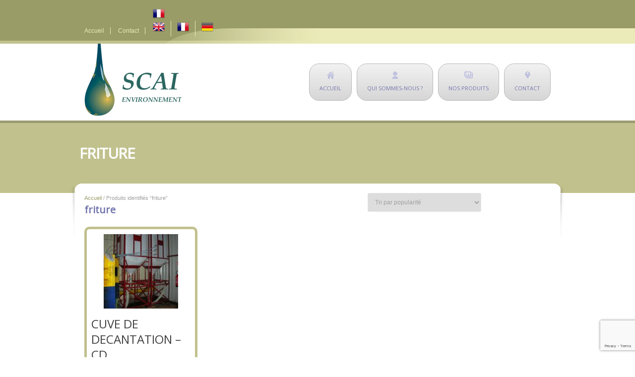

--- FILE ---
content_type: text/html; charset=UTF-8
request_url: https://www.scai-environnement.com/mot-cle-produit/friture
body_size: 8699
content:
<!doctype html>
<!--[if lt IE 7 ]><html class="ie ie6" lang="fr-FR"> <![endif]-->
<!--[if IE 7 ]><html class="ie ie7" lang="fr-FR"> <![endif]-->
<!--[if IE 8 ]><html class="ie ie8" lang="fr-FR"> <![endif]-->
<!--[if IE 9 ]><html class="ie ie9" lang="fr-FR"> <![endif]-->
<!--[if (gte IE 10)|!(IE)]><!--><html lang="fr-FR"> <!--<![endif]-->
<head>
<meta charset="UTF-8" />
<script src="https://ajax.googleapis.com/ajax/libs/jquery/3.6.0/jquery.min.js"></script>
<title>
friture Archives - SCAI Environnement - déshuileurs - matériel de dépollution</title>
<link rel="profile" href="https://gmpg.org/xfn/11" />

<!--[if lt IE 9]>
	<script src="https://html5shim.googlecode.com/svn/trunk/html5.js"></script>
<![endif]-->

<meta name="viewport" content="width=device-width, initial-scale=1, maximum-scale=1" /> 

<link rel="shortcut icon" href="https://www.scai-environnement.com/wp-content/uploads/2014/06/fav.png">

<link rel="pingback" href="https://www.scai-environnement.com/xmlrpc.php" />

<meta name='robots' content='index, follow, max-image-preview:large, max-snippet:-1, max-video-preview:-1' />

	<!-- This site is optimized with the Yoast SEO plugin v23.2 - https://yoast.com/wordpress/plugins/seo/ -->
	<link rel="canonical" href="https://www.scai-environnement.com/mot-cle-produit/friture" />
	<meta property="og:locale" content="fr_FR" />
	<meta property="og:type" content="article" />
	<meta property="og:title" content="friture Archives - SCAI Environnement - déshuileurs - matériel de dépollution" />
	<meta property="og:url" content="https://www.scai-environnement.com/mot-cle-produit/friture" />
	<meta property="og:site_name" content="SCAI Environnement - déshuileurs - matériel de dépollution" />
	<meta name="twitter:card" content="summary_large_image" />
	<script type="application/ld+json" class="yoast-schema-graph">{"@context":"https://schema.org","@graph":[{"@type":"CollectionPage","@id":"https://www.scai-environnement.com/mot-cle-produit/friture","url":"https://www.scai-environnement.com/mot-cle-produit/friture","name":"friture Archives - SCAI Environnement - déshuileurs - matériel de dépollution","isPartOf":{"@id":"https://www.scai-environnement.com/#website"},"primaryImageOfPage":{"@id":"https://www.scai-environnement.com/mot-cle-produit/friture#primaryimage"},"image":{"@id":"https://www.scai-environnement.com/mot-cle-produit/friture#primaryimage"},"thumbnailUrl":"https://www.scai-environnement.com/wp-content/uploads/2015/06/Cuve-CD-2400-scaled.jpg","breadcrumb":{"@id":"https://www.scai-environnement.com/mot-cle-produit/friture#breadcrumb"},"inLanguage":"fr-FR"},{"@type":"ImageObject","inLanguage":"fr-FR","@id":"https://www.scai-environnement.com/mot-cle-produit/friture#primaryimage","url":"https://www.scai-environnement.com/wp-content/uploads/2015/06/Cuve-CD-2400-scaled.jpg","contentUrl":"https://www.scai-environnement.com/wp-content/uploads/2015/06/Cuve-CD-2400-scaled.jpg","width":1920,"height":2560},{"@type":"BreadcrumbList","@id":"https://www.scai-environnement.com/mot-cle-produit/friture#breadcrumb","itemListElement":[{"@type":"ListItem","position":1,"name":"Accueil","item":"https://www.scai-environnement.com/"},{"@type":"ListItem","position":2,"name":"friture"}]},{"@type":"WebSite","@id":"https://www.scai-environnement.com/#website","url":"https://www.scai-environnement.com/","name":"SCAI Environnement - déshuileurs - matériel de dépollution","description":"Société commerciale d&#039;Accessoires Industriels spécialisée en équipements pour le traitement et le recyclage des fluides industriels à Saint-Etienne","potentialAction":[{"@type":"SearchAction","target":{"@type":"EntryPoint","urlTemplate":"https://www.scai-environnement.com/?s={search_term_string}"},"query-input":"required name=search_term_string"}],"inLanguage":"fr-FR"}]}</script>
	<!-- / Yoast SEO plugin. -->


<link rel='dns-prefetch' href='//fonts.googleapis.com' />
<link rel="alternate" type="application/rss+xml" title="SCAI Environnement - déshuileurs - matériel de  dépollution &raquo; Flux" href="https://www.scai-environnement.com/feed" />
<link rel="alternate" type="application/rss+xml" title="SCAI Environnement - déshuileurs - matériel de  dépollution &raquo; Flux des commentaires" href="https://www.scai-environnement.com/comments/feed" />
<link rel="alternate" type="application/rss+xml" title="Flux pour SCAI Environnement - déshuileurs - matériel de  dépollution &raquo; friture Étiquette" href="https://www.scai-environnement.com/mot-cle-produit/friture/feed" />
<script type="text/javascript">
/* <![CDATA[ */
window._wpemojiSettings = {"baseUrl":"https:\/\/s.w.org\/images\/core\/emoji\/15.0.3\/72x72\/","ext":".png","svgUrl":"https:\/\/s.w.org\/images\/core\/emoji\/15.0.3\/svg\/","svgExt":".svg","source":{"concatemoji":"https:\/\/www.scai-environnement.com\/wp-includes\/js\/wp-emoji-release.min.js?ver=6.6.4"}};
/*! This file is auto-generated */
!function(i,n){var o,s,e;function c(e){try{var t={supportTests:e,timestamp:(new Date).valueOf()};sessionStorage.setItem(o,JSON.stringify(t))}catch(e){}}function p(e,t,n){e.clearRect(0,0,e.canvas.width,e.canvas.height),e.fillText(t,0,0);var t=new Uint32Array(e.getImageData(0,0,e.canvas.width,e.canvas.height).data),r=(e.clearRect(0,0,e.canvas.width,e.canvas.height),e.fillText(n,0,0),new Uint32Array(e.getImageData(0,0,e.canvas.width,e.canvas.height).data));return t.every(function(e,t){return e===r[t]})}function u(e,t,n){switch(t){case"flag":return n(e,"\ud83c\udff3\ufe0f\u200d\u26a7\ufe0f","\ud83c\udff3\ufe0f\u200b\u26a7\ufe0f")?!1:!n(e,"\ud83c\uddfa\ud83c\uddf3","\ud83c\uddfa\u200b\ud83c\uddf3")&&!n(e,"\ud83c\udff4\udb40\udc67\udb40\udc62\udb40\udc65\udb40\udc6e\udb40\udc67\udb40\udc7f","\ud83c\udff4\u200b\udb40\udc67\u200b\udb40\udc62\u200b\udb40\udc65\u200b\udb40\udc6e\u200b\udb40\udc67\u200b\udb40\udc7f");case"emoji":return!n(e,"\ud83d\udc26\u200d\u2b1b","\ud83d\udc26\u200b\u2b1b")}return!1}function f(e,t,n){var r="undefined"!=typeof WorkerGlobalScope&&self instanceof WorkerGlobalScope?new OffscreenCanvas(300,150):i.createElement("canvas"),a=r.getContext("2d",{willReadFrequently:!0}),o=(a.textBaseline="top",a.font="600 32px Arial",{});return e.forEach(function(e){o[e]=t(a,e,n)}),o}function t(e){var t=i.createElement("script");t.src=e,t.defer=!0,i.head.appendChild(t)}"undefined"!=typeof Promise&&(o="wpEmojiSettingsSupports",s=["flag","emoji"],n.supports={everything:!0,everythingExceptFlag:!0},e=new Promise(function(e){i.addEventListener("DOMContentLoaded",e,{once:!0})}),new Promise(function(t){var n=function(){try{var e=JSON.parse(sessionStorage.getItem(o));if("object"==typeof e&&"number"==typeof e.timestamp&&(new Date).valueOf()<e.timestamp+604800&&"object"==typeof e.supportTests)return e.supportTests}catch(e){}return null}();if(!n){if("undefined"!=typeof Worker&&"undefined"!=typeof OffscreenCanvas&&"undefined"!=typeof URL&&URL.createObjectURL&&"undefined"!=typeof Blob)try{var e="postMessage("+f.toString()+"("+[JSON.stringify(s),u.toString(),p.toString()].join(",")+"));",r=new Blob([e],{type:"text/javascript"}),a=new Worker(URL.createObjectURL(r),{name:"wpTestEmojiSupports"});return void(a.onmessage=function(e){c(n=e.data),a.terminate(),t(n)})}catch(e){}c(n=f(s,u,p))}t(n)}).then(function(e){for(var t in e)n.supports[t]=e[t],n.supports.everything=n.supports.everything&&n.supports[t],"flag"!==t&&(n.supports.everythingExceptFlag=n.supports.everythingExceptFlag&&n.supports[t]);n.supports.everythingExceptFlag=n.supports.everythingExceptFlag&&!n.supports.flag,n.DOMReady=!1,n.readyCallback=function(){n.DOMReady=!0}}).then(function(){return e}).then(function(){var e;n.supports.everything||(n.readyCallback(),(e=n.source||{}).concatemoji?t(e.concatemoji):e.wpemoji&&e.twemoji&&(t(e.twemoji),t(e.wpemoji)))}))}((window,document),window._wpemojiSettings);
/* ]]> */
</script>
<link rel='stylesheet' id='shortcodes-ultimate-css' href='https://www.scai-environnement.com/wp-content/themes/abanix/lib/shortcodes-ultimate//css/style.css?ver=all' type='text/css' media='all' />
<link rel='stylesheet' id='jplayerstyle-css' href='https://www.scai-environnement.com/wp-content/themes/abanix/lib/shortcodes-ultimate//js/jplayer/css/jplayer.dark.css?ver=all' type='text/css' media='all' />
<style id='wp-emoji-styles-inline-css' type='text/css'>

	img.wp-smiley, img.emoji {
		display: inline !important;
		border: none !important;
		box-shadow: none !important;
		height: 1em !important;
		width: 1em !important;
		margin: 0 0.07em !important;
		vertical-align: -0.1em !important;
		background: none !important;
		padding: 0 !important;
	}
</style>
<link rel='stylesheet' id='contact-form-7-css' href='https://www.scai-environnement.com/wp-content/plugins/contact-form-7/includes/css/styles.css?ver=6.0.6' type='text/css' media='all' />
<style id='woocommerce-inline-inline-css' type='text/css'>
.woocommerce form .form-row .required { visibility: visible; }
</style>
<link rel='stylesheet' id='brands-styles-css' href='https://www.scai-environnement.com/wp-content/plugins/woocommerce/assets/css/brands.css?ver=9.8.6' type='text/css' media='all' />
<link rel='stylesheet' id='options_typography_Open+Sans-css' href='https://fonts.googleapis.com/css?family=Open+Sans' type='text/css' media='all' />
<link rel='stylesheet' id='skeleton-css' href='https://www.scai-environnement.com/wp-content/themes/abanix/styles/skeleton.css?ver=1.6' type='text/css' media='screen, projection' />
<link rel='stylesheet' id='theme-css' href='https://www.scai-environnement.com/wp-content/themes/abanix/style.css?ver=1.6' type='text/css' media='screen, projection' />
<link rel='stylesheet' id='prettyphoto-css' href='https://www.scai-environnement.com/wp-content/themes/abanix/styles/prettyPhoto.css?ver=1.6' type='text/css' media='screen, projection' />
<link rel='stylesheet' id='woocommercecustomstyle-css' href='https://www.scai-environnement.com/wp-content/themes/abanix/styles/woocommerce.css?ver=1.6' type='text/css' media='screen, projection' />
<link rel='stylesheet' id='flexslider-css' href='https://www.scai-environnement.com/wp-content/themes/abanix/styles/flexslider.css?ver=1.6' type='text/css' media='screen, projection' />
<!--[if lte IE 7]>
<link rel='stylesheet' id='ie7-style-css' href='https://www.scai-environnement.com/wp-content/themes/abanix/styles/ie7.css?ver=1.6' type='text/css' media='screen, projection' />
<![endif]-->
<link rel='stylesheet' id='responsive-css' href='https://www.scai-environnement.com/wp-content/themes/abanix/styles/responsive.css?ver=1.6' type='text/css' media='screen, projection' />
<link rel='stylesheet' id='phpstyle-css' href='https://www.scai-environnement.com/?get_styles=css&#038;ver=1.6' type='text/css' media='screen, projection' />
<script type="text/javascript" src="https://www.scai-environnement.com/wp-includes/js/jquery/jquery.min.js?ver=3.7.1" id="jquery-core-js"></script>
<script type="text/javascript" src="https://www.scai-environnement.com/wp-includes/js/jquery/jquery-migrate.min.js?ver=3.4.1" id="jquery-migrate-js"></script>
<script type="text/javascript" src="https://www.scai-environnement.com/wp-content/themes/abanix/lib/shortcodes-ultimate//js/jplayer/jquery.jplayer.min.js?ver=1" id="jplayer-js"></script>
<script type="text/javascript" src="https://www.scai-environnement.com/wp-content/themes/abanix/lib/shortcodes-ultimate//js/init.js?ver=1" id="shortcodes-ultimate-js"></script>
<script type="text/javascript" src="https://www.scai-environnement.com/wp-content/plugins/woocommerce/assets/js/jquery-blockui/jquery.blockUI.min.js?ver=2.7.0-wc.9.8.6" id="jquery-blockui-js" defer="defer" data-wp-strategy="defer"></script>
<script type="text/javascript" id="wc-add-to-cart-js-extra">
/* <![CDATA[ */
var wc_add_to_cart_params = {"ajax_url":"\/wp-admin\/admin-ajax.php","wc_ajax_url":"\/?wc-ajax=%%endpoint%%","i18n_view_cart":"Voir le panier","cart_url":"https:\/\/www.scai-environnement.com","is_cart":"","cart_redirect_after_add":"no"};
/* ]]> */
</script>
<script type="text/javascript" src="https://www.scai-environnement.com/wp-content/plugins/woocommerce/assets/js/frontend/add-to-cart.min.js?ver=9.8.6" id="wc-add-to-cart-js" defer="defer" data-wp-strategy="defer"></script>
<script type="text/javascript" src="https://www.scai-environnement.com/wp-content/plugins/woocommerce/assets/js/js-cookie/js.cookie.min.js?ver=2.1.4-wc.9.8.6" id="js-cookie-js" defer="defer" data-wp-strategy="defer"></script>
<script type="text/javascript" id="woocommerce-js-extra">
/* <![CDATA[ */
var woocommerce_params = {"ajax_url":"\/wp-admin\/admin-ajax.php","wc_ajax_url":"\/?wc-ajax=%%endpoint%%","i18n_password_show":"Afficher le mot de passe","i18n_password_hide":"Masquer le mot de passe"};
/* ]]> */
</script>
<script type="text/javascript" src="https://www.scai-environnement.com/wp-content/plugins/woocommerce/assets/js/frontend/woocommerce.min.js?ver=9.8.6" id="woocommerce-js" defer="defer" data-wp-strategy="defer"></script>
<link rel="https://api.w.org/" href="https://www.scai-environnement.com/wp-json/" /><link rel="alternate" title="JSON" type="application/json" href="https://www.scai-environnement.com/wp-json/wp/v2/product_tag/113" /><link rel="EditURI" type="application/rsd+xml" title="RSD" href="https://www.scai-environnement.com/xmlrpc.php?rsd" />
<style type="text/css">
	header .logo-wrapper #site-title.graphic a {
		background-image: url(https://www.scai-environnement.com/wp-content/uploads/2014/06/logo.png);
		width: 196px;
		height: 145px; 
	}
	@media only screen and (min-width: 768px) and (max-width: 959px) {
		header .logo-wrapper #site-title.graphic a {
			width: 163.33333333333px;
			height: 120.83333333333px; 
		}
	}
	</style>	<noscript><style>.woocommerce-product-gallery{ opacity: 1 !important; }</style></noscript>
	<meta name="generator" content="Powered by Slider Revolution 6.7.38 - responsive, Mobile-Friendly Slider Plugin for WordPress with comfortable drag and drop interface." />
<link rel="icon" href="https://www.scai-environnement.com/wp-content/uploads/2014/06/fav.png" sizes="32x32" />
<link rel="icon" href="https://www.scai-environnement.com/wp-content/uploads/2014/06/fav.png" sizes="192x192" />
<link rel="apple-touch-icon" href="https://www.scai-environnement.com/wp-content/uploads/2014/06/fav.png" />
<meta name="msapplication-TileImage" content="https://www.scai-environnement.com/wp-content/uploads/2014/06/fav.png" />
<script>function setREVStartSize(e){
			//window.requestAnimationFrame(function() {
				window.RSIW = window.RSIW===undefined ? window.innerWidth : window.RSIW;
				window.RSIH = window.RSIH===undefined ? window.innerHeight : window.RSIH;
				try {
					var pw = document.getElementById(e.c).parentNode.offsetWidth,
						newh;
					pw = pw===0 || isNaN(pw) || (e.l=="fullwidth" || e.layout=="fullwidth") ? window.RSIW : pw;
					e.tabw = e.tabw===undefined ? 0 : parseInt(e.tabw);
					e.thumbw = e.thumbw===undefined ? 0 : parseInt(e.thumbw);
					e.tabh = e.tabh===undefined ? 0 : parseInt(e.tabh);
					e.thumbh = e.thumbh===undefined ? 0 : parseInt(e.thumbh);
					e.tabhide = e.tabhide===undefined ? 0 : parseInt(e.tabhide);
					e.thumbhide = e.thumbhide===undefined ? 0 : parseInt(e.thumbhide);
					e.mh = e.mh===undefined || e.mh=="" || e.mh==="auto" ? 0 : parseInt(e.mh,0);
					if(e.layout==="fullscreen" || e.l==="fullscreen")
						newh = Math.max(e.mh,window.RSIH);
					else{
						e.gw = Array.isArray(e.gw) ? e.gw : [e.gw];
						for (var i in e.rl) if (e.gw[i]===undefined || e.gw[i]===0) e.gw[i] = e.gw[i-1];
						e.gh = e.el===undefined || e.el==="" || (Array.isArray(e.el) && e.el.length==0)? e.gh : e.el;
						e.gh = Array.isArray(e.gh) ? e.gh : [e.gh];
						for (var i in e.rl) if (e.gh[i]===undefined || e.gh[i]===0) e.gh[i] = e.gh[i-1];
											
						var nl = new Array(e.rl.length),
							ix = 0,
							sl;
						e.tabw = e.tabhide>=pw ? 0 : e.tabw;
						e.thumbw = e.thumbhide>=pw ? 0 : e.thumbw;
						e.tabh = e.tabhide>=pw ? 0 : e.tabh;
						e.thumbh = e.thumbhide>=pw ? 0 : e.thumbh;
						for (var i in e.rl) nl[i] = e.rl[i]<window.RSIW ? 0 : e.rl[i];
						sl = nl[0];
						for (var i in nl) if (sl>nl[i] && nl[i]>0) { sl = nl[i]; ix=i;}
						var m = pw>(e.gw[ix]+e.tabw+e.thumbw) ? 1 : (pw-(e.tabw+e.thumbw)) / (e.gw[ix]);
						newh =  (e.gh[ix] * m) + (e.tabh + e.thumbh);
					}
					var el = document.getElementById(e.c);
					if (el!==null && el) el.style.height = newh+"px";
					el = document.getElementById(e.c+"_wrapper");
					if (el!==null && el) {
						el.style.height = newh+"px";
						el.style.display = "block";
					}
				} catch(e){
					console.log("Failure at Presize of Slider:" + e)
				}
			//});
		  };</script>
<!-- Global site tag (gtag.js) - Google Analytics -->
<script async src="https://www.googletagmanager.com/gtag/js?id=UA-115756334-1"></script>
<script>
  window.dataLayer = window.dataLayer || [];
  function gtag(){dataLayer.push(arguments);}
  gtag('js', new Date());

  gtag('config', 'UA-115756334-1');
</script>

</head>
<body class="archive tax-product_tag term-friture term-113 theme-abanix woocommerce woocommerce-page woocommerce-no-js">
	
        
        
    <div id="master-wrapper" class="width-960 full-container" style="background:none !important;">
    
        
    <header>
    	<!-- Top wrapper (menu + contact) -->
                <div class="top-wrapper">
        	<div class="container">
            	<div class="twelve columns">
                	<nav id="top-navigation"><div class="menu-top_menu-container"><ul id="menu-top_menu" class="menu"><li id="menu-item-25" class="menu-item menu-item-type-post_type menu-item-object-page menu-item-home menu-item-25"><a href="https://www.scai-environnement.com/">Accueil</a></li>
<li id="menu-item-26" class="menu-item menu-item-type-post_type menu-item-object-page menu-item-26"><a href="https://www.scai-environnement.com/contact">Contact</a></li>
<li class="menu-item menu-item-gtranslate menu-item-has-children notranslate"><a href="#" data-gt-lang="fr" class="gt-current-wrapper notranslate"><img src="https://www.scai-environnement.com/wp-content/plugins/gtranslate/flags/24/fr.png" width="24" height="24" alt="fr" loading="lazy"></a><ul class="dropdown-menu sub-menu"><li class="menu-item menu-item-gtranslate-child"><a href="#" data-gt-lang="en" class="notranslate"><img src="https://www.scai-environnement.com/wp-content/plugins/gtranslate/flags/24/en.png" width="24" height="24" alt="en" loading="lazy"></a></li><li class="menu-item menu-item-gtranslate-child"><a href="#" data-gt-lang="fr" class="gt-current-lang notranslate"><img src="https://www.scai-environnement.com/wp-content/plugins/gtranslate/flags/24/fr.png" width="24" height="24" alt="fr" loading="lazy"></a></li><li class="menu-item menu-item-gtranslate-child"><a href="#" data-gt-lang="de" class="notranslate"><img src="https://www.scai-environnement.com/wp-content/plugins/gtranslate/flags/24/de.png" width="24" height="24" alt="de" loading="lazy"></a></li></ul></li></ul></div></nav><!--/#top-navigation-->
					
                    
                	<ul class="top-contact-meta">
                    	                        
                                            </ul>
                </div>
            	
            </div>	
        </div>
                
        <!-- Bottom wrapper (logo + main menu + subheader) -->
    	<div class="bottom-wrapper">
        	<div class="container">
            
            	<div class="columns logofloat">
            	<div class="logo-wrapper">
					<div id="site-title" class="graphic">
						<a href="https://www.scai-environnement.com/" title="SCAI Environnement &#8211; déshuileurs &#8211; matériel de  dépollution">SCAI Environnement - déshuileurs - matériel de  dépollution</a>
					</div>
</div>                </div><!-- end .four columns -->
                
                <div class="columns floatright">
                <nav id="navigation"><ul id="menu-menu_principal" class="menu"><li id="menu-item-21" class="menu-item menu-item-type-post_type menu-item-object-page menu-item-home"><a href="https://www.scai-environnement.com/"><span class="menu-icn-holder"><img alt="Accueil icon " src="https://www.scai-environnement.com/wp-content/themes/abanix/images/icons/icone_home.png" /></span><span class="clear"></span><span class="link-title">Accueil</span><span class="clear"></span></a></li>
<li id="menu-item-18" class="menu-item menu-item-type-post_type menu-item-object-page"><a href="https://www.scai-environnement.com/qui-sommes-nous"><span class="menu-icn-holder"><img alt="Qui sommes-nous ? icon " src="https://www.scai-environnement.com/wp-content/themes/abanix/images/icons/icone_qsn.png" /></span><span class="clear"></span><span class="link-title">Qui sommes-nous ?</span><span class="clear"></span></a></li>
<li id="menu-item-17" class="menu-item menu-item-type-post_type menu-item-object-page"><a href="https://www.scai-environnement.com/nos-produits"><span class="menu-icn-holder"><img alt="Nos produits icon " src="https://www.scai-environnement.com/wp-content/themes/abanix/images/icons/icone_produit.png" /></span><span class="clear"></span><span class="link-title">Nos produits</span><span class="clear"></span></a></li>
<li id="menu-item-16" class="menu-item menu-item-type-post_type menu-item-object-page"><a href="https://www.scai-environnement.com/contact"><span class="menu-icn-holder"><img alt="Contact icon " src="https://www.scai-environnement.com/wp-content/themes/abanix/images/icons/icone_contact.png" /></span><span class="clear"></span><span class="link-title">Contact</span><span class="clear"></span></a></li>
</ul></nav><!--/#navigation-->                </div><!-- end .eight columns -->
            </div><!-- end .container -->
            
            <div class="subheader">
            	
				<div class="page-headline-wrapper"><div class="container"><h1>friture</h1></div><div class="page-shadow-wrapper"></div></div>
            </div><!-- end .subheader -->
            
        </div><!-- end .bottom-wrapper -->
            </header>

    <div class="clear"></div>
<div class="container">

<section id="content" class="nine columns"><nav class="woocommerce-breadcrumb" aria-label="Breadcrumb"><a href="https://www.scai-environnement.com">Accueil</a>&nbsp;&#47;&nbsp;Produits identifiés &ldquo;friture&rdquo;</nav>
			
				<h1 class="page-title">friture</h1>

			
			
			
				<div class="woocommerce-notices-wrapper"></div><p class="woocommerce-result-count" >
	Voici le seul résultat</p>
<form class="woocommerce-ordering" method="get">
		<select
		name="orderby"
		class="orderby"
					aria-label="Commande"
			>
					<option value="popularity"  selected='selected'>Tri par popularité</option>
					<option value="rating" >Tri par notes moyennes</option>
					<option value="date" >Tri du plus récent au plus ancien</option>
					<option value="price" >Tri par tarif croissant</option>
					<option value="price-desc" >Tri par tarif décroissant</option>
			</select>
	<input type="hidden" name="paged" value="1" />
	</form>

				<ul class="products columns-3">

																					<li class="custom product type-product post-446 status-publish first instock product_cat-cuve-de-decantation product_cat-decanteurs product_tag-alimentaire product_tag-ceramique product_tag-decantation product_tag-friture product_tag-huile-entiere product_tag-nettoyage product_tag-pollution product_tag-recyclage has-post-thumbnail shipping-taxable product-type-simple">
	<a href="https://www.scai-environnement.com/produit/cuve-de-decantation-cd" class="woocommerce-LoopProduct-link woocommerce-loop-product__link"><img width="150" height="150" src="https://www.scai-environnement.com/wp-content/uploads/2015/06/Cuve-CD-2400-scaled-150x150.jpg" class="attachment-woocommerce_thumbnail size-woocommerce_thumbnail" alt="CUVE DE DECANTATION - CD" decoding="async" srcset="https://www.scai-environnement.com/wp-content/uploads/2015/06/Cuve-CD-2400-scaled-150x150.jpg 150w, https://www.scai-environnement.com/wp-content/uploads/2015/06/Cuve-CD-2400-scaled-100x100.jpg 100w, https://www.scai-environnement.com/wp-content/uploads/2015/06/Cuve-CD-2400-300x300.jpg 300w, https://www.scai-environnement.com/wp-content/uploads/2015/06/Cuve-CD-2400-180x180.jpg 180w" sizes="(max-width: 150px) 100vw, 150px" /><h2 class="woocommerce-loop-product__title">CUVE DE DECANTATION &#8211; CD</h2></a>
<a href="https://www.scai-environnement.com/produit/cuve-de-decantation-cd" aria-describedby="woocommerce_loop_add_to_cart_link_describedby_446" data-quantity="1" class="button product_type_simple" data-product_id="446" data-product_sku="" aria-label="En savoir plus sur &ldquo;CUVE DE DECANTATION - CD&rdquo;" rel="nofollow" data-success_message="">Lire la suite</a>	<span id="woocommerce_loop_add_to_cart_link_describedby_446" class="screen-reader-text">
			</span>
</li>
									
				</ul>

				
						</section><!-- /.columns (#content) -->
<aside id="sidebar" class="three columns" role="complementary">
    
    

</aside><!-- #sidebar -->

</div><!--Close container-->

<footer>
	    <div class="container">
        <div class="twelve columns">
        	


<ul class="fwidget four columns">
	<li id="text-2" class="widget-container widget_text"><h3 class="widget-title">S.C.A.I</h3>			<div class="textwidget">La S.C.A.I. distribue ses produits dans 25 pays.
Activités : eau, fluides industriels, lubrifiants, effluents, recyclage</div>
		</li></ul>

<ul class="fwidget four columns">
	  <li id="text-3" class="widget-container widget_text"><h3 class="widget-title">Coordonnées</h3>			<div class="textwidget">S.C.A.I. - Newmatec<br/>
29, avenue Jean Mantelet<br/>
Bât B1 61000 - Alençon<br/>
Tél : 02 50 39 00 00<br/>
Fax : 02 33 29 54 19</div>
		</li></ul>

<ul class="fwidget four columns omega">
	  <li id="nav_menu-2" class="widget-container widget_nav_menu"><h3 class="widget-title">Menu</h3><div class="menu-menu_principal-container"><ul id="menu-menu_principal-1" class="menu"><li id="menu-item-21" class="menu-item menu-item-type-post_type menu-item-object-page menu-item-home menu-item-21"><a title="https://www.scai-environnement.com/wp-content/themes/abanix/images/icons/icone_home.png" href="https://www.scai-environnement.com/">Accueil</a></li>
<li id="menu-item-18" class="menu-item menu-item-type-post_type menu-item-object-page menu-item-18"><a title="https://www.scai-environnement.com/wp-content/themes/abanix/images/icons/icone_qsn.png" href="https://www.scai-environnement.com/qui-sommes-nous">Qui sommes-nous ?</a></li>
<li id="menu-item-17" class="menu-item menu-item-type-post_type menu-item-object-page menu-item-17"><a title="https://www.scai-environnement.com/wp-content/themes/abanix/images/icons/icone_produit.png" href="https://www.scai-environnement.com/nos-produits">Nos produits</a></li>
<li id="menu-item-16" class="menu-item menu-item-type-post_type menu-item-object-page menu-item-16"><a title="https://www.scai-environnement.com/wp-content/themes/abanix/images/icons/icone_contact.png" href="https://www.scai-environnement.com/contact">Contact</a></li>
</ul></div></li></ul>

<div class="clear"></div>

        </div>
    </div>
        
        <div id="credits"> <!-- Begin Credits -->
    	<div class="container">	
            <div class="four columns">
            <p class="footer-credit">Copyright © 2014 SCAI - Création graphique Co-F4</p>            </div>
            
            <div class="eight columns">
            	
            </div>
        </div>
	</div> <!-- End Credits -->
    </footer>

</div> <!-- End Master Wrapper -->



		<script>
			window.RS_MODULES = window.RS_MODULES || {};
			window.RS_MODULES.modules = window.RS_MODULES.modules || {};
			window.RS_MODULES.waiting = window.RS_MODULES.waiting || [];
			window.RS_MODULES.defered = true;
			window.RS_MODULES.moduleWaiting = window.RS_MODULES.moduleWaiting || {};
			window.RS_MODULES.type = 'compiled';
		</script>
		<script type="application/ld+json">{"@context":"https:\/\/schema.org\/","@type":"BreadcrumbList","itemListElement":[{"@type":"ListItem","position":1,"item":{"name":"Accueil","@id":"https:\/\/www.scai-environnement.com"}},{"@type":"ListItem","position":2,"item":{"name":"Produits identifi\u00e9s &amp;ldquo;friture&amp;rdquo;","@id":"https:\/\/www.scai-environnement.com\/mot-cle-produit\/friture"}}]}</script>	<script type='text/javascript'>
		(function () {
			var c = document.body.className;
			c = c.replace(/woocommerce-no-js/, 'woocommerce-js');
			document.body.className = c;
		})();
	</script>
	<link rel='stylesheet' id='wc-blocks-style-css' href='https://www.scai-environnement.com/wp-content/plugins/woocommerce/assets/client/blocks/wc-blocks.css?ver=wc-9.8.6' type='text/css' media='all' />
<link rel='stylesheet' id='rs-plugin-settings-css' href='//www.scai-environnement.com/wp-content/plugins/revslider/sr6/assets/css/rs6.css?ver=6.7.38' type='text/css' media='all' />
<style id='rs-plugin-settings-inline-css' type='text/css'>
.tp-caption a{color:#ff7302;text-shadow:none;-webkit-transition:all 0.2s ease-out;-moz-transition:all 0.2s ease-out;-o-transition:all 0.2s ease-out;-ms-transition:all 0.2s ease-out}.tp-caption a:hover{color:#ffa902}
</style>
<script type="text/javascript" src="https://www.scai-environnement.com/wp-includes/js/dist/hooks.min.js?ver=2810c76e705dd1a53b18" id="wp-hooks-js"></script>
<script type="text/javascript" src="https://www.scai-environnement.com/wp-includes/js/dist/i18n.min.js?ver=5e580eb46a90c2b997e6" id="wp-i18n-js"></script>
<script type="text/javascript" id="wp-i18n-js-after">
/* <![CDATA[ */
wp.i18n.setLocaleData( { 'text direction\u0004ltr': [ 'ltr' ] } );
/* ]]> */
</script>
<script type="text/javascript" src="https://www.scai-environnement.com/wp-content/plugins/contact-form-7/includes/swv/js/index.js?ver=6.0.6" id="swv-js"></script>
<script type="text/javascript" id="contact-form-7-js-translations">
/* <![CDATA[ */
( function( domain, translations ) {
	var localeData = translations.locale_data[ domain ] || translations.locale_data.messages;
	localeData[""].domain = domain;
	wp.i18n.setLocaleData( localeData, domain );
} )( "contact-form-7", {"translation-revision-date":"2025-02-06 12:02:14+0000","generator":"GlotPress\/4.0.1","domain":"messages","locale_data":{"messages":{"":{"domain":"messages","plural-forms":"nplurals=2; plural=n > 1;","lang":"fr"},"This contact form is placed in the wrong place.":["Ce formulaire de contact est plac\u00e9 dans un mauvais endroit."],"Error:":["Erreur\u00a0:"]}},"comment":{"reference":"includes\/js\/index.js"}} );
/* ]]> */
</script>
<script type="text/javascript" id="contact-form-7-js-before">
/* <![CDATA[ */
var wpcf7 = {
    "api": {
        "root": "https:\/\/www.scai-environnement.com\/wp-json\/",
        "namespace": "contact-form-7\/v1"
    }
};
/* ]]> */
</script>
<script type="text/javascript" src="https://www.scai-environnement.com/wp-content/plugins/contact-form-7/includes/js/index.js?ver=6.0.6" id="contact-form-7-js"></script>
<script type="text/javascript" src="//www.scai-environnement.com/wp-content/plugins/revslider/sr6/assets/js/rbtools.min.js?ver=6.7.38" defer async id="tp-tools-js"></script>
<script type="text/javascript" src="//www.scai-environnement.com/wp-content/plugins/revslider/sr6/assets/js/rs6.min.js?ver=6.7.38" defer async id="revmin-js"></script>
<script type="text/javascript" src="https://www.scai-environnement.com/wp-content/themes/abanix/javascripts/app.js?ver=1.2.3" id="custom-js"></script>
<script type="text/javascript" src="https://www.scai-environnement.com/wp-content/themes/abanix/javascripts/jquery.prettyPhoto.js?ver=1.2.3" id="prettyphoto-js"></script>
<script type="text/javascript" src="https://www.scai-environnement.com/wp-content/themes/abanix/javascripts/jquery.mobilemenu.js?ver=1.2.3" id="mobilemenu-js"></script>
<script type="text/javascript" src="https://www.scai-environnement.com/wp-content/themes/abanix/javascripts/jquery.fitvids.js?ver=1.2.3" id="fitvids-js"></script>
<script type="text/javascript" src="https://www.scai-environnement.com/wp-content/themes/abanix/javascripts/jquery.easing.1.3.js?ver=1.2.3" id="easing-js"></script>
<script type="text/javascript" src="https://www.scai-environnement.com/wp-content/plugins/woocommerce/assets/js/flexslider/jquery.flexslider.min.js?ver=2.7.2-wc.9.8.6" id="flexslider-js" defer="defer" data-wp-strategy="defer"></script>
<script type="text/javascript" src="https://www.scai-environnement.com/wp-content/themes/abanix/javascripts/jquery.validate.min.js?ver=1.2.3" id="jvalidate-js"></script>
<script type="text/javascript" src="https://www.scai-environnement.com/wp-content/themes/abanix/javascripts/jquery.scrollTo-1.4.3.1-min.js?ver=1.2.3" id="scrollto-js"></script>
<script type="text/javascript" src="https://www.scai-environnement.com/wp-content/themes/abanix/javascripts/jquery.infieldlabel.min.js?ver=1.2.3" id="inlinelabels-js"></script>
<script type="text/javascript" src="https://www.scai-environnement.com/wp-content/themes/abanix/javascripts/css_browser_selector.js?ver=1.2.3" id="browserselect-js"></script>
<script type="text/javascript" src="https://www.scai-environnement.com/wp-content/plugins/woocommerce/assets/js/sourcebuster/sourcebuster.min.js?ver=9.8.6" id="sourcebuster-js-js"></script>
<script type="text/javascript" id="wc-order-attribution-js-extra">
/* <![CDATA[ */
var wc_order_attribution = {"params":{"lifetime":1.0e-5,"session":30,"base64":false,"ajaxurl":"https:\/\/www.scai-environnement.com\/wp-admin\/admin-ajax.php","prefix":"wc_order_attribution_","allowTracking":true},"fields":{"source_type":"current.typ","referrer":"current_add.rf","utm_campaign":"current.cmp","utm_source":"current.src","utm_medium":"current.mdm","utm_content":"current.cnt","utm_id":"current.id","utm_term":"current.trm","utm_source_platform":"current.plt","utm_creative_format":"current.fmt","utm_marketing_tactic":"current.tct","session_entry":"current_add.ep","session_start_time":"current_add.fd","session_pages":"session.pgs","session_count":"udata.vst","user_agent":"udata.uag"}};
/* ]]> */
</script>
<script type="text/javascript" src="https://www.scai-environnement.com/wp-content/plugins/woocommerce/assets/js/frontend/order-attribution.min.js?ver=9.8.6" id="wc-order-attribution-js"></script>
<script type="text/javascript" src="https://www.google.com/recaptcha/api.js?render=6Ldxvg0eAAAAAGQF5oLOkCXUAKY2JryvIN7MOkRJ&amp;ver=3.0" id="google-recaptcha-js"></script>
<script type="text/javascript" src="https://www.scai-environnement.com/wp-includes/js/dist/vendor/wp-polyfill.min.js?ver=3.15.0" id="wp-polyfill-js"></script>
<script type="text/javascript" id="wpcf7-recaptcha-js-before">
/* <![CDATA[ */
var wpcf7_recaptcha = {
    "sitekey": "6Ldxvg0eAAAAAGQF5oLOkCXUAKY2JryvIN7MOkRJ",
    "actions": {
        "homepage": "homepage",
        "contactform": "contactform"
    }
};
/* ]]> */
</script>
<script type="text/javascript" src="https://www.scai-environnement.com/wp-content/plugins/contact-form-7/modules/recaptcha/index.js?ver=6.0.6" id="wpcf7-recaptcha-js"></script>
<script type="text/javascript" id="gt_widget_script_64950683-js-before">
/* <![CDATA[ */
window.gtranslateSettings = /* document.write */ window.gtranslateSettings || {};window.gtranslateSettings['64950683'] = {"default_language":"fr","languages":["en","fr","de"],"url_structure":"none","flag_style":"3d","flag_size":24,"alt_flags":[],"flags_location":"\/wp-content\/plugins\/gtranslate\/flags\/"};
/* ]]> */
</script><script src="https://www.scai-environnement.com/wp-content/plugins/gtranslate/js/base.js?ver=6.6.4" data-no-optimize="1" data-no-minify="1" data-gt-orig-url="/mot-cle-produit/friture" data-gt-orig-domain="www.scai-environnement.com" data-gt-widget-id="64950683" defer></script>
</body>
</html>



--- FILE ---
content_type: text/html; charset=utf-8
request_url: https://www.google.com/recaptcha/api2/anchor?ar=1&k=6Ldxvg0eAAAAAGQF5oLOkCXUAKY2JryvIN7MOkRJ&co=aHR0cHM6Ly93d3cuc2NhaS1lbnZpcm9ubmVtZW50LmNvbTo0NDM.&hl=en&v=PoyoqOPhxBO7pBk68S4YbpHZ&size=invisible&anchor-ms=20000&execute-ms=30000&cb=3dye896mydv5
body_size: 48737
content:
<!DOCTYPE HTML><html dir="ltr" lang="en"><head><meta http-equiv="Content-Type" content="text/html; charset=UTF-8">
<meta http-equiv="X-UA-Compatible" content="IE=edge">
<title>reCAPTCHA</title>
<style type="text/css">
/* cyrillic-ext */
@font-face {
  font-family: 'Roboto';
  font-style: normal;
  font-weight: 400;
  font-stretch: 100%;
  src: url(//fonts.gstatic.com/s/roboto/v48/KFO7CnqEu92Fr1ME7kSn66aGLdTylUAMa3GUBHMdazTgWw.woff2) format('woff2');
  unicode-range: U+0460-052F, U+1C80-1C8A, U+20B4, U+2DE0-2DFF, U+A640-A69F, U+FE2E-FE2F;
}
/* cyrillic */
@font-face {
  font-family: 'Roboto';
  font-style: normal;
  font-weight: 400;
  font-stretch: 100%;
  src: url(//fonts.gstatic.com/s/roboto/v48/KFO7CnqEu92Fr1ME7kSn66aGLdTylUAMa3iUBHMdazTgWw.woff2) format('woff2');
  unicode-range: U+0301, U+0400-045F, U+0490-0491, U+04B0-04B1, U+2116;
}
/* greek-ext */
@font-face {
  font-family: 'Roboto';
  font-style: normal;
  font-weight: 400;
  font-stretch: 100%;
  src: url(//fonts.gstatic.com/s/roboto/v48/KFO7CnqEu92Fr1ME7kSn66aGLdTylUAMa3CUBHMdazTgWw.woff2) format('woff2');
  unicode-range: U+1F00-1FFF;
}
/* greek */
@font-face {
  font-family: 'Roboto';
  font-style: normal;
  font-weight: 400;
  font-stretch: 100%;
  src: url(//fonts.gstatic.com/s/roboto/v48/KFO7CnqEu92Fr1ME7kSn66aGLdTylUAMa3-UBHMdazTgWw.woff2) format('woff2');
  unicode-range: U+0370-0377, U+037A-037F, U+0384-038A, U+038C, U+038E-03A1, U+03A3-03FF;
}
/* math */
@font-face {
  font-family: 'Roboto';
  font-style: normal;
  font-weight: 400;
  font-stretch: 100%;
  src: url(//fonts.gstatic.com/s/roboto/v48/KFO7CnqEu92Fr1ME7kSn66aGLdTylUAMawCUBHMdazTgWw.woff2) format('woff2');
  unicode-range: U+0302-0303, U+0305, U+0307-0308, U+0310, U+0312, U+0315, U+031A, U+0326-0327, U+032C, U+032F-0330, U+0332-0333, U+0338, U+033A, U+0346, U+034D, U+0391-03A1, U+03A3-03A9, U+03B1-03C9, U+03D1, U+03D5-03D6, U+03F0-03F1, U+03F4-03F5, U+2016-2017, U+2034-2038, U+203C, U+2040, U+2043, U+2047, U+2050, U+2057, U+205F, U+2070-2071, U+2074-208E, U+2090-209C, U+20D0-20DC, U+20E1, U+20E5-20EF, U+2100-2112, U+2114-2115, U+2117-2121, U+2123-214F, U+2190, U+2192, U+2194-21AE, U+21B0-21E5, U+21F1-21F2, U+21F4-2211, U+2213-2214, U+2216-22FF, U+2308-230B, U+2310, U+2319, U+231C-2321, U+2336-237A, U+237C, U+2395, U+239B-23B7, U+23D0, U+23DC-23E1, U+2474-2475, U+25AF, U+25B3, U+25B7, U+25BD, U+25C1, U+25CA, U+25CC, U+25FB, U+266D-266F, U+27C0-27FF, U+2900-2AFF, U+2B0E-2B11, U+2B30-2B4C, U+2BFE, U+3030, U+FF5B, U+FF5D, U+1D400-1D7FF, U+1EE00-1EEFF;
}
/* symbols */
@font-face {
  font-family: 'Roboto';
  font-style: normal;
  font-weight: 400;
  font-stretch: 100%;
  src: url(//fonts.gstatic.com/s/roboto/v48/KFO7CnqEu92Fr1ME7kSn66aGLdTylUAMaxKUBHMdazTgWw.woff2) format('woff2');
  unicode-range: U+0001-000C, U+000E-001F, U+007F-009F, U+20DD-20E0, U+20E2-20E4, U+2150-218F, U+2190, U+2192, U+2194-2199, U+21AF, U+21E6-21F0, U+21F3, U+2218-2219, U+2299, U+22C4-22C6, U+2300-243F, U+2440-244A, U+2460-24FF, U+25A0-27BF, U+2800-28FF, U+2921-2922, U+2981, U+29BF, U+29EB, U+2B00-2BFF, U+4DC0-4DFF, U+FFF9-FFFB, U+10140-1018E, U+10190-1019C, U+101A0, U+101D0-101FD, U+102E0-102FB, U+10E60-10E7E, U+1D2C0-1D2D3, U+1D2E0-1D37F, U+1F000-1F0FF, U+1F100-1F1AD, U+1F1E6-1F1FF, U+1F30D-1F30F, U+1F315, U+1F31C, U+1F31E, U+1F320-1F32C, U+1F336, U+1F378, U+1F37D, U+1F382, U+1F393-1F39F, U+1F3A7-1F3A8, U+1F3AC-1F3AF, U+1F3C2, U+1F3C4-1F3C6, U+1F3CA-1F3CE, U+1F3D4-1F3E0, U+1F3ED, U+1F3F1-1F3F3, U+1F3F5-1F3F7, U+1F408, U+1F415, U+1F41F, U+1F426, U+1F43F, U+1F441-1F442, U+1F444, U+1F446-1F449, U+1F44C-1F44E, U+1F453, U+1F46A, U+1F47D, U+1F4A3, U+1F4B0, U+1F4B3, U+1F4B9, U+1F4BB, U+1F4BF, U+1F4C8-1F4CB, U+1F4D6, U+1F4DA, U+1F4DF, U+1F4E3-1F4E6, U+1F4EA-1F4ED, U+1F4F7, U+1F4F9-1F4FB, U+1F4FD-1F4FE, U+1F503, U+1F507-1F50B, U+1F50D, U+1F512-1F513, U+1F53E-1F54A, U+1F54F-1F5FA, U+1F610, U+1F650-1F67F, U+1F687, U+1F68D, U+1F691, U+1F694, U+1F698, U+1F6AD, U+1F6B2, U+1F6B9-1F6BA, U+1F6BC, U+1F6C6-1F6CF, U+1F6D3-1F6D7, U+1F6E0-1F6EA, U+1F6F0-1F6F3, U+1F6F7-1F6FC, U+1F700-1F7FF, U+1F800-1F80B, U+1F810-1F847, U+1F850-1F859, U+1F860-1F887, U+1F890-1F8AD, U+1F8B0-1F8BB, U+1F8C0-1F8C1, U+1F900-1F90B, U+1F93B, U+1F946, U+1F984, U+1F996, U+1F9E9, U+1FA00-1FA6F, U+1FA70-1FA7C, U+1FA80-1FA89, U+1FA8F-1FAC6, U+1FACE-1FADC, U+1FADF-1FAE9, U+1FAF0-1FAF8, U+1FB00-1FBFF;
}
/* vietnamese */
@font-face {
  font-family: 'Roboto';
  font-style: normal;
  font-weight: 400;
  font-stretch: 100%;
  src: url(//fonts.gstatic.com/s/roboto/v48/KFO7CnqEu92Fr1ME7kSn66aGLdTylUAMa3OUBHMdazTgWw.woff2) format('woff2');
  unicode-range: U+0102-0103, U+0110-0111, U+0128-0129, U+0168-0169, U+01A0-01A1, U+01AF-01B0, U+0300-0301, U+0303-0304, U+0308-0309, U+0323, U+0329, U+1EA0-1EF9, U+20AB;
}
/* latin-ext */
@font-face {
  font-family: 'Roboto';
  font-style: normal;
  font-weight: 400;
  font-stretch: 100%;
  src: url(//fonts.gstatic.com/s/roboto/v48/KFO7CnqEu92Fr1ME7kSn66aGLdTylUAMa3KUBHMdazTgWw.woff2) format('woff2');
  unicode-range: U+0100-02BA, U+02BD-02C5, U+02C7-02CC, U+02CE-02D7, U+02DD-02FF, U+0304, U+0308, U+0329, U+1D00-1DBF, U+1E00-1E9F, U+1EF2-1EFF, U+2020, U+20A0-20AB, U+20AD-20C0, U+2113, U+2C60-2C7F, U+A720-A7FF;
}
/* latin */
@font-face {
  font-family: 'Roboto';
  font-style: normal;
  font-weight: 400;
  font-stretch: 100%;
  src: url(//fonts.gstatic.com/s/roboto/v48/KFO7CnqEu92Fr1ME7kSn66aGLdTylUAMa3yUBHMdazQ.woff2) format('woff2');
  unicode-range: U+0000-00FF, U+0131, U+0152-0153, U+02BB-02BC, U+02C6, U+02DA, U+02DC, U+0304, U+0308, U+0329, U+2000-206F, U+20AC, U+2122, U+2191, U+2193, U+2212, U+2215, U+FEFF, U+FFFD;
}
/* cyrillic-ext */
@font-face {
  font-family: 'Roboto';
  font-style: normal;
  font-weight: 500;
  font-stretch: 100%;
  src: url(//fonts.gstatic.com/s/roboto/v48/KFO7CnqEu92Fr1ME7kSn66aGLdTylUAMa3GUBHMdazTgWw.woff2) format('woff2');
  unicode-range: U+0460-052F, U+1C80-1C8A, U+20B4, U+2DE0-2DFF, U+A640-A69F, U+FE2E-FE2F;
}
/* cyrillic */
@font-face {
  font-family: 'Roboto';
  font-style: normal;
  font-weight: 500;
  font-stretch: 100%;
  src: url(//fonts.gstatic.com/s/roboto/v48/KFO7CnqEu92Fr1ME7kSn66aGLdTylUAMa3iUBHMdazTgWw.woff2) format('woff2');
  unicode-range: U+0301, U+0400-045F, U+0490-0491, U+04B0-04B1, U+2116;
}
/* greek-ext */
@font-face {
  font-family: 'Roboto';
  font-style: normal;
  font-weight: 500;
  font-stretch: 100%;
  src: url(//fonts.gstatic.com/s/roboto/v48/KFO7CnqEu92Fr1ME7kSn66aGLdTylUAMa3CUBHMdazTgWw.woff2) format('woff2');
  unicode-range: U+1F00-1FFF;
}
/* greek */
@font-face {
  font-family: 'Roboto';
  font-style: normal;
  font-weight: 500;
  font-stretch: 100%;
  src: url(//fonts.gstatic.com/s/roboto/v48/KFO7CnqEu92Fr1ME7kSn66aGLdTylUAMa3-UBHMdazTgWw.woff2) format('woff2');
  unicode-range: U+0370-0377, U+037A-037F, U+0384-038A, U+038C, U+038E-03A1, U+03A3-03FF;
}
/* math */
@font-face {
  font-family: 'Roboto';
  font-style: normal;
  font-weight: 500;
  font-stretch: 100%;
  src: url(//fonts.gstatic.com/s/roboto/v48/KFO7CnqEu92Fr1ME7kSn66aGLdTylUAMawCUBHMdazTgWw.woff2) format('woff2');
  unicode-range: U+0302-0303, U+0305, U+0307-0308, U+0310, U+0312, U+0315, U+031A, U+0326-0327, U+032C, U+032F-0330, U+0332-0333, U+0338, U+033A, U+0346, U+034D, U+0391-03A1, U+03A3-03A9, U+03B1-03C9, U+03D1, U+03D5-03D6, U+03F0-03F1, U+03F4-03F5, U+2016-2017, U+2034-2038, U+203C, U+2040, U+2043, U+2047, U+2050, U+2057, U+205F, U+2070-2071, U+2074-208E, U+2090-209C, U+20D0-20DC, U+20E1, U+20E5-20EF, U+2100-2112, U+2114-2115, U+2117-2121, U+2123-214F, U+2190, U+2192, U+2194-21AE, U+21B0-21E5, U+21F1-21F2, U+21F4-2211, U+2213-2214, U+2216-22FF, U+2308-230B, U+2310, U+2319, U+231C-2321, U+2336-237A, U+237C, U+2395, U+239B-23B7, U+23D0, U+23DC-23E1, U+2474-2475, U+25AF, U+25B3, U+25B7, U+25BD, U+25C1, U+25CA, U+25CC, U+25FB, U+266D-266F, U+27C0-27FF, U+2900-2AFF, U+2B0E-2B11, U+2B30-2B4C, U+2BFE, U+3030, U+FF5B, U+FF5D, U+1D400-1D7FF, U+1EE00-1EEFF;
}
/* symbols */
@font-face {
  font-family: 'Roboto';
  font-style: normal;
  font-weight: 500;
  font-stretch: 100%;
  src: url(//fonts.gstatic.com/s/roboto/v48/KFO7CnqEu92Fr1ME7kSn66aGLdTylUAMaxKUBHMdazTgWw.woff2) format('woff2');
  unicode-range: U+0001-000C, U+000E-001F, U+007F-009F, U+20DD-20E0, U+20E2-20E4, U+2150-218F, U+2190, U+2192, U+2194-2199, U+21AF, U+21E6-21F0, U+21F3, U+2218-2219, U+2299, U+22C4-22C6, U+2300-243F, U+2440-244A, U+2460-24FF, U+25A0-27BF, U+2800-28FF, U+2921-2922, U+2981, U+29BF, U+29EB, U+2B00-2BFF, U+4DC0-4DFF, U+FFF9-FFFB, U+10140-1018E, U+10190-1019C, U+101A0, U+101D0-101FD, U+102E0-102FB, U+10E60-10E7E, U+1D2C0-1D2D3, U+1D2E0-1D37F, U+1F000-1F0FF, U+1F100-1F1AD, U+1F1E6-1F1FF, U+1F30D-1F30F, U+1F315, U+1F31C, U+1F31E, U+1F320-1F32C, U+1F336, U+1F378, U+1F37D, U+1F382, U+1F393-1F39F, U+1F3A7-1F3A8, U+1F3AC-1F3AF, U+1F3C2, U+1F3C4-1F3C6, U+1F3CA-1F3CE, U+1F3D4-1F3E0, U+1F3ED, U+1F3F1-1F3F3, U+1F3F5-1F3F7, U+1F408, U+1F415, U+1F41F, U+1F426, U+1F43F, U+1F441-1F442, U+1F444, U+1F446-1F449, U+1F44C-1F44E, U+1F453, U+1F46A, U+1F47D, U+1F4A3, U+1F4B0, U+1F4B3, U+1F4B9, U+1F4BB, U+1F4BF, U+1F4C8-1F4CB, U+1F4D6, U+1F4DA, U+1F4DF, U+1F4E3-1F4E6, U+1F4EA-1F4ED, U+1F4F7, U+1F4F9-1F4FB, U+1F4FD-1F4FE, U+1F503, U+1F507-1F50B, U+1F50D, U+1F512-1F513, U+1F53E-1F54A, U+1F54F-1F5FA, U+1F610, U+1F650-1F67F, U+1F687, U+1F68D, U+1F691, U+1F694, U+1F698, U+1F6AD, U+1F6B2, U+1F6B9-1F6BA, U+1F6BC, U+1F6C6-1F6CF, U+1F6D3-1F6D7, U+1F6E0-1F6EA, U+1F6F0-1F6F3, U+1F6F7-1F6FC, U+1F700-1F7FF, U+1F800-1F80B, U+1F810-1F847, U+1F850-1F859, U+1F860-1F887, U+1F890-1F8AD, U+1F8B0-1F8BB, U+1F8C0-1F8C1, U+1F900-1F90B, U+1F93B, U+1F946, U+1F984, U+1F996, U+1F9E9, U+1FA00-1FA6F, U+1FA70-1FA7C, U+1FA80-1FA89, U+1FA8F-1FAC6, U+1FACE-1FADC, U+1FADF-1FAE9, U+1FAF0-1FAF8, U+1FB00-1FBFF;
}
/* vietnamese */
@font-face {
  font-family: 'Roboto';
  font-style: normal;
  font-weight: 500;
  font-stretch: 100%;
  src: url(//fonts.gstatic.com/s/roboto/v48/KFO7CnqEu92Fr1ME7kSn66aGLdTylUAMa3OUBHMdazTgWw.woff2) format('woff2');
  unicode-range: U+0102-0103, U+0110-0111, U+0128-0129, U+0168-0169, U+01A0-01A1, U+01AF-01B0, U+0300-0301, U+0303-0304, U+0308-0309, U+0323, U+0329, U+1EA0-1EF9, U+20AB;
}
/* latin-ext */
@font-face {
  font-family: 'Roboto';
  font-style: normal;
  font-weight: 500;
  font-stretch: 100%;
  src: url(//fonts.gstatic.com/s/roboto/v48/KFO7CnqEu92Fr1ME7kSn66aGLdTylUAMa3KUBHMdazTgWw.woff2) format('woff2');
  unicode-range: U+0100-02BA, U+02BD-02C5, U+02C7-02CC, U+02CE-02D7, U+02DD-02FF, U+0304, U+0308, U+0329, U+1D00-1DBF, U+1E00-1E9F, U+1EF2-1EFF, U+2020, U+20A0-20AB, U+20AD-20C0, U+2113, U+2C60-2C7F, U+A720-A7FF;
}
/* latin */
@font-face {
  font-family: 'Roboto';
  font-style: normal;
  font-weight: 500;
  font-stretch: 100%;
  src: url(//fonts.gstatic.com/s/roboto/v48/KFO7CnqEu92Fr1ME7kSn66aGLdTylUAMa3yUBHMdazQ.woff2) format('woff2');
  unicode-range: U+0000-00FF, U+0131, U+0152-0153, U+02BB-02BC, U+02C6, U+02DA, U+02DC, U+0304, U+0308, U+0329, U+2000-206F, U+20AC, U+2122, U+2191, U+2193, U+2212, U+2215, U+FEFF, U+FFFD;
}
/* cyrillic-ext */
@font-face {
  font-family: 'Roboto';
  font-style: normal;
  font-weight: 900;
  font-stretch: 100%;
  src: url(//fonts.gstatic.com/s/roboto/v48/KFO7CnqEu92Fr1ME7kSn66aGLdTylUAMa3GUBHMdazTgWw.woff2) format('woff2');
  unicode-range: U+0460-052F, U+1C80-1C8A, U+20B4, U+2DE0-2DFF, U+A640-A69F, U+FE2E-FE2F;
}
/* cyrillic */
@font-face {
  font-family: 'Roboto';
  font-style: normal;
  font-weight: 900;
  font-stretch: 100%;
  src: url(//fonts.gstatic.com/s/roboto/v48/KFO7CnqEu92Fr1ME7kSn66aGLdTylUAMa3iUBHMdazTgWw.woff2) format('woff2');
  unicode-range: U+0301, U+0400-045F, U+0490-0491, U+04B0-04B1, U+2116;
}
/* greek-ext */
@font-face {
  font-family: 'Roboto';
  font-style: normal;
  font-weight: 900;
  font-stretch: 100%;
  src: url(//fonts.gstatic.com/s/roboto/v48/KFO7CnqEu92Fr1ME7kSn66aGLdTylUAMa3CUBHMdazTgWw.woff2) format('woff2');
  unicode-range: U+1F00-1FFF;
}
/* greek */
@font-face {
  font-family: 'Roboto';
  font-style: normal;
  font-weight: 900;
  font-stretch: 100%;
  src: url(//fonts.gstatic.com/s/roboto/v48/KFO7CnqEu92Fr1ME7kSn66aGLdTylUAMa3-UBHMdazTgWw.woff2) format('woff2');
  unicode-range: U+0370-0377, U+037A-037F, U+0384-038A, U+038C, U+038E-03A1, U+03A3-03FF;
}
/* math */
@font-face {
  font-family: 'Roboto';
  font-style: normal;
  font-weight: 900;
  font-stretch: 100%;
  src: url(//fonts.gstatic.com/s/roboto/v48/KFO7CnqEu92Fr1ME7kSn66aGLdTylUAMawCUBHMdazTgWw.woff2) format('woff2');
  unicode-range: U+0302-0303, U+0305, U+0307-0308, U+0310, U+0312, U+0315, U+031A, U+0326-0327, U+032C, U+032F-0330, U+0332-0333, U+0338, U+033A, U+0346, U+034D, U+0391-03A1, U+03A3-03A9, U+03B1-03C9, U+03D1, U+03D5-03D6, U+03F0-03F1, U+03F4-03F5, U+2016-2017, U+2034-2038, U+203C, U+2040, U+2043, U+2047, U+2050, U+2057, U+205F, U+2070-2071, U+2074-208E, U+2090-209C, U+20D0-20DC, U+20E1, U+20E5-20EF, U+2100-2112, U+2114-2115, U+2117-2121, U+2123-214F, U+2190, U+2192, U+2194-21AE, U+21B0-21E5, U+21F1-21F2, U+21F4-2211, U+2213-2214, U+2216-22FF, U+2308-230B, U+2310, U+2319, U+231C-2321, U+2336-237A, U+237C, U+2395, U+239B-23B7, U+23D0, U+23DC-23E1, U+2474-2475, U+25AF, U+25B3, U+25B7, U+25BD, U+25C1, U+25CA, U+25CC, U+25FB, U+266D-266F, U+27C0-27FF, U+2900-2AFF, U+2B0E-2B11, U+2B30-2B4C, U+2BFE, U+3030, U+FF5B, U+FF5D, U+1D400-1D7FF, U+1EE00-1EEFF;
}
/* symbols */
@font-face {
  font-family: 'Roboto';
  font-style: normal;
  font-weight: 900;
  font-stretch: 100%;
  src: url(//fonts.gstatic.com/s/roboto/v48/KFO7CnqEu92Fr1ME7kSn66aGLdTylUAMaxKUBHMdazTgWw.woff2) format('woff2');
  unicode-range: U+0001-000C, U+000E-001F, U+007F-009F, U+20DD-20E0, U+20E2-20E4, U+2150-218F, U+2190, U+2192, U+2194-2199, U+21AF, U+21E6-21F0, U+21F3, U+2218-2219, U+2299, U+22C4-22C6, U+2300-243F, U+2440-244A, U+2460-24FF, U+25A0-27BF, U+2800-28FF, U+2921-2922, U+2981, U+29BF, U+29EB, U+2B00-2BFF, U+4DC0-4DFF, U+FFF9-FFFB, U+10140-1018E, U+10190-1019C, U+101A0, U+101D0-101FD, U+102E0-102FB, U+10E60-10E7E, U+1D2C0-1D2D3, U+1D2E0-1D37F, U+1F000-1F0FF, U+1F100-1F1AD, U+1F1E6-1F1FF, U+1F30D-1F30F, U+1F315, U+1F31C, U+1F31E, U+1F320-1F32C, U+1F336, U+1F378, U+1F37D, U+1F382, U+1F393-1F39F, U+1F3A7-1F3A8, U+1F3AC-1F3AF, U+1F3C2, U+1F3C4-1F3C6, U+1F3CA-1F3CE, U+1F3D4-1F3E0, U+1F3ED, U+1F3F1-1F3F3, U+1F3F5-1F3F7, U+1F408, U+1F415, U+1F41F, U+1F426, U+1F43F, U+1F441-1F442, U+1F444, U+1F446-1F449, U+1F44C-1F44E, U+1F453, U+1F46A, U+1F47D, U+1F4A3, U+1F4B0, U+1F4B3, U+1F4B9, U+1F4BB, U+1F4BF, U+1F4C8-1F4CB, U+1F4D6, U+1F4DA, U+1F4DF, U+1F4E3-1F4E6, U+1F4EA-1F4ED, U+1F4F7, U+1F4F9-1F4FB, U+1F4FD-1F4FE, U+1F503, U+1F507-1F50B, U+1F50D, U+1F512-1F513, U+1F53E-1F54A, U+1F54F-1F5FA, U+1F610, U+1F650-1F67F, U+1F687, U+1F68D, U+1F691, U+1F694, U+1F698, U+1F6AD, U+1F6B2, U+1F6B9-1F6BA, U+1F6BC, U+1F6C6-1F6CF, U+1F6D3-1F6D7, U+1F6E0-1F6EA, U+1F6F0-1F6F3, U+1F6F7-1F6FC, U+1F700-1F7FF, U+1F800-1F80B, U+1F810-1F847, U+1F850-1F859, U+1F860-1F887, U+1F890-1F8AD, U+1F8B0-1F8BB, U+1F8C0-1F8C1, U+1F900-1F90B, U+1F93B, U+1F946, U+1F984, U+1F996, U+1F9E9, U+1FA00-1FA6F, U+1FA70-1FA7C, U+1FA80-1FA89, U+1FA8F-1FAC6, U+1FACE-1FADC, U+1FADF-1FAE9, U+1FAF0-1FAF8, U+1FB00-1FBFF;
}
/* vietnamese */
@font-face {
  font-family: 'Roboto';
  font-style: normal;
  font-weight: 900;
  font-stretch: 100%;
  src: url(//fonts.gstatic.com/s/roboto/v48/KFO7CnqEu92Fr1ME7kSn66aGLdTylUAMa3OUBHMdazTgWw.woff2) format('woff2');
  unicode-range: U+0102-0103, U+0110-0111, U+0128-0129, U+0168-0169, U+01A0-01A1, U+01AF-01B0, U+0300-0301, U+0303-0304, U+0308-0309, U+0323, U+0329, U+1EA0-1EF9, U+20AB;
}
/* latin-ext */
@font-face {
  font-family: 'Roboto';
  font-style: normal;
  font-weight: 900;
  font-stretch: 100%;
  src: url(//fonts.gstatic.com/s/roboto/v48/KFO7CnqEu92Fr1ME7kSn66aGLdTylUAMa3KUBHMdazTgWw.woff2) format('woff2');
  unicode-range: U+0100-02BA, U+02BD-02C5, U+02C7-02CC, U+02CE-02D7, U+02DD-02FF, U+0304, U+0308, U+0329, U+1D00-1DBF, U+1E00-1E9F, U+1EF2-1EFF, U+2020, U+20A0-20AB, U+20AD-20C0, U+2113, U+2C60-2C7F, U+A720-A7FF;
}
/* latin */
@font-face {
  font-family: 'Roboto';
  font-style: normal;
  font-weight: 900;
  font-stretch: 100%;
  src: url(//fonts.gstatic.com/s/roboto/v48/KFO7CnqEu92Fr1ME7kSn66aGLdTylUAMa3yUBHMdazQ.woff2) format('woff2');
  unicode-range: U+0000-00FF, U+0131, U+0152-0153, U+02BB-02BC, U+02C6, U+02DA, U+02DC, U+0304, U+0308, U+0329, U+2000-206F, U+20AC, U+2122, U+2191, U+2193, U+2212, U+2215, U+FEFF, U+FFFD;
}

</style>
<link rel="stylesheet" type="text/css" href="https://www.gstatic.com/recaptcha/releases/PoyoqOPhxBO7pBk68S4YbpHZ/styles__ltr.css">
<script nonce="zkHa7jk9gvPE4qD--sXEdQ" type="text/javascript">window['__recaptcha_api'] = 'https://www.google.com/recaptcha/api2/';</script>
<script type="text/javascript" src="https://www.gstatic.com/recaptcha/releases/PoyoqOPhxBO7pBk68S4YbpHZ/recaptcha__en.js" nonce="zkHa7jk9gvPE4qD--sXEdQ">
      
    </script></head>
<body><div id="rc-anchor-alert" class="rc-anchor-alert"></div>
<input type="hidden" id="recaptcha-token" value="[base64]">
<script type="text/javascript" nonce="zkHa7jk9gvPE4qD--sXEdQ">
      recaptcha.anchor.Main.init("[\x22ainput\x22,[\x22bgdata\x22,\x22\x22,\[base64]/[base64]/MjU1Ong/[base64]/[base64]/[base64]/[base64]/[base64]/[base64]/[base64]/[base64]/[base64]/[base64]/[base64]/[base64]/[base64]/[base64]/[base64]\\u003d\x22,\[base64]\\u003d\\u003d\x22,\[base64]/DqcOAwqbCtcKKDCzDq2jDv8OdDMO8w4BIb0UXRQXDq2NFwq/Dm1NubMOjwrHCh8OOXi0PwrIowrvDqzrDqGI9wo8ZZsOWMB9bw6TDilDCmB1cc1bCnQxhY8KsLMOXwq/Di1Mcwpp0WcOrw5XDt8KjC8KGw6DDhsKpw7xVw6EtbsKQwr/DtsK7IxlpRsOvcMOINsOtwqZ4aGdBwpkGw60ofgMoLyTDkFV5AcKjam8JWEM/w557H8KJw47CocOqNBc/w5NXKsKdCsOAwr8QaEHCkFEdYcK7dhnDq8OcMMONwpBVB8Kqw53DijM0w68Lw4JycsKAHw7CmsOKFsKjwqHDvcOFwrYkSVDCnk3DvgY7woIDw7TCi8K8a3zDl8O3P2nDtMOHSsKqWT3Cnjdlw49FwonCsiAgLMOGLhcfwqEdZMK/woPDkk3CnVLDrC7CicO2wonDg8KlYcOFf3gCw4BCXUx7QsOxcEvCrsKhMsKzw4A4CTnDnRklX1DDocKMw7Yud8KTVSFww680wpcpwoR2w7LCm2bCpcKgBAMgZ8OUesOod8KkX1ZZwoHDtV4Bw7MEWATCrsOdwqU3f1tvw5cCwrnCksKmEsKwHCENfWPCk8K/ccOlYsO5SmkLEV7DtcK1d8OFw4TDnhzDlGNRcV7DrjIbc2w+w7DDuSfDhRfDh0XCisOawr/DiMOkEsO+PcOywrRqX395fMKGw5zCncK0UMOzImhkJsOow6VZw7zDj2Jewo7DicOEwqQgwr9Ew4fCvhLDglzDt33Ch8KhRcKtbgpAwqzDjWbDvCYQSkvCjSLCtcOswp/DvcODT0BiwpzDicK9RVPCmsOYw6dLw59xUcK5IcOiNcK2woV3e8Okw7xUw6XDnEtZDCxkN8OLw5tKPMOuWzYfNUArWMKFccOzwpQmw6Mowq1vZ8OyDcKOJ8OibmvCuCNMw6JYw5vCvsKAVxpETMK/[base64]/[base64]/[base64]/DnMKfw5/Cj8K/V3hCfcO0w45GGlRywo/CtCAZdsOJw5rDusKwRnvDsxU+GzvCpF3DmcK/w5PDrCXCgsKNwrTCuX/Dn2bCslItRsOyH2I4Q2LDjyF/dnAdw6rDp8O6FlVFVGTCqsOowp50MRYiBVrClsOzw57DjcKTwoDDsxPDvMOfwprCpnh8wpjDmcOZwprCqsOSDn3Dm8Kpw55vw6M7w4DDmcO/woErw6p3bABrD8OJNCDDrGDCqMO+VMO6H8Ouw4/CnsOAdMOww45oGsO1UWzCmDxxw6Z8XsKiesKGcg0/w4kTacKiLzPDhcOPGEnDrMKLDMKiCELCnAJSBgrCtyLCikIbBsOOd09rw73Dui/[base64]/Cn3pAwojCkjwDbgrCncKow6ESOW9UUE3CpQHCmmxfwq5QwqbDkjkBwoXCqxXDmibChsO4SBvDo2rDoUkjUjvDs8KxbGJaw77CrVDDgEjDonFwwoTDjsOww7HCgxdDw7MFdcOkEcOBw47CgMOkccKnWsOJwo3DscKOK8O+KsOrBMOtwoPCncKWw4Y/wpbDuSM7w6Nhwro4w5ImwpHDszrCtELDrsKVwr/Dg0ROwq3DjsOGF1ZkwqPDt2zCpRPDvVzCr3dewqVVwqkfw4tyCxpyRlloM8KtIcKZw4Mgw7vCgWpoACUpw77CpMOebMKEBHELw7vDqMKzw4zChcKvwq8uwr/Do8OLB8OgwrvDssOuc1IBw7vCjErCvgHCpmnClVfCs2/Cgy1YbE0fw5NewqLDnhFXw7jCp8KrwoLDu8OFw6Q/wqwgR8OvwrJrdEZrw5UhMcOtwq18woo+L1Yzw6A5VQrDq8OlGCp6wpPDpWjDksKmwo/CqsKTwqvDg8K9OcKgBsOLwpU7dQJNAn/[base64]/DqsObbXDCmAdEwqUHw53ChMOfZifDscKlw61Gw5TCp3TDsDbCicKeHy4cDsKKQsKWw7DCusKpDcK3cipPXy5NwqDDsl/DnMOuw6rCrsO3e8O4EijCkkRbwprCt8KcwrHDqsKIRj/[base64]/DuMOCOsKOe8ORwoHCvSsPVh7DlF/[base64]/[base64]/DiWEowqjCpltgw7TDuDbCu0fChzjDocKdw5gWw5DDrcKRHBXCoHfDhEdFCCfDi8OcwrfCuMOtGsKBw7EqwpjDhScYw6PCvXNNP8OVw7TCmsKJR8K4wrY8w5/DiMKla8OGw6/CiDnDhMO0AXJoMydLw5vCkyPChMKdwoRWw6bDl8O9wofCk8KlwpV1JTslwoEIwrhqKi8iesKGPHvCthFxdMOTwrUWw7ILwoLCugPCq8K/MEfCg8KGwr1kw653K8OewpzCl2tdC8KuwqxlKF/CoAtqw6/[base64]/DkMK+KGoBw650w5xjd8O4Sz/[base64]/EhzDp8K1OsKLScOkw7Nqw53DrcKmOTJ2IcK9AMOEY8Krcg90EMOFw6bCnU7Dp8OjwrN7KMKxI1Yra8OUwrHCvcOmSsOPw5AfDsOowpYBfm/DhE3DjcOawpFuXsKnw7I7Dl9+wqQ9PcO/GMOow6ECU8K1dxZQwpTChcKswqRvw6rDq8OsB1HCn1bCs085E8KQwrc9wpTDrHEmFzkUC2V7wps3JUBiPsOGOBM+GWPChsKREcKIwrjDsMOjw4nClCklO8KuwrLDjx0VJcO3woBvHyrDkzYhfhgyw5nDksKowpDDtWzCqitDAcOFAw0ew5/[base64]/ChcKWFk8wBsOKGhtAPCHDpBvDhcOzw5rDpyQRPDEdairCnMOtU8KvTBgewr0pGsOnw5lgEMOkM8OiwrIbA3VRwojDg8OebjTDs8Kww79dw6bDnsK/w4LDk0fDiMOvwoNkFMKzShjCmcOiw53DkTZuGMOuw5ZPw4TDgAMNwo/CucKhw6TCncO1w60Cw63CosOowrlSAQJXJHEbdyDCoRl1BHcuJjICwpgLw5lZWsOzwpw8Oi/CpsOVIsK/wrZHw64/w6LDp8KVdChBDE7DkWw6wrDDjx4lw6LDn8OdaMKcLhbDkMO6fUXDtWx1dE7DtcOGwqsbNsKswoMYw6Nvwqp8w4zDucOSccOVwqUNw5EqWcOtG8KDw6LDu8K6D3FNw5XChXM9TXxgCcKaNDtpwpnDsV/CkytYVMKRQMKeMQjDiBLCiMO7w7fCrcK4w6YtCADCjyNiw4d/eBVWAcKYVBxMEG7Cgm5CRlB9XX5jQHUHNCTDshwQBsO3w6BTw5rCqsOxFsKiw4Mdw6V0QHnCnsKAwq9CGBfCoTBswr7DoMKADsO2wrd1EsOVwoTDv8Ovw5/[base64]/w5/[base64]/DtsKywqhjwoBUw4fCv8OQAcKDTmPDjMOLwo0PNsOIciJUOMKSHg4LYnhPa8KfZ1PCmyDClAd1KGjCkW88wpBYwpRpw7LCmcKlwonCj8KcbsKGGj/DsXfDkCIxD8K2ecKJaxc0w4LDpCpYU8K0w7F5wqgOwq1jwrQcw7XDn8KZdcKWU8O6ZG8Ywq9Ew6Y3w6fDgHMvG1PDmnJ8ImBqw5NCDD8AwolSQS7CtMKtEQc2ORIyw6DCtThNcMKOw5sRw4bClMOXESBFw6TDuhd5w7MTInTCtxF3NMOYw75Rw4jCisKQSsO+Gw/DnVNHw6rCqcKFQAJbw5/DkjVVwpXClAXDjMKywr9Ke8OUw7luecOAFB/[base64]/JsOYwq/[base64]/[base64]/DrHVMw6/DnhgCwoACw7/DkHTDpWBkSxHCi24NwoHDoWXDoMOARGHDp3N/wrhhah3CnsKrwq9+w5rCoVYOLy0swqoFesO4BnXClMOtw78/asOaOMK6w5YMwpoSwqJmw4bCpcKYTBfCgR/CmsOoScOBw5IVw5LDj8O5w5/DgFXDh1TDl2ApGcOgw6k9w58WwpBHQMKfBMOtwoHDn8KsAErDjgLDt8OBwr/[base64]/ChEXDuUUMw7rDjMKPX8KMwpjDucOSw4RAwpNNwozCnWUTwpQBw41iJsK8wpLDrsK/MMOvwovCpS/Ck8KbwpTCiMKdfFXCl8Ojw4xCw7hnw78/w4Ekw7DDsgrDg8KEw57Dh8KCw47DhMKfw5JowrjDqnnDl3Y4w4PCt3LCisOuH1xYRAjDlmXCiEoPP1tLw6HCmMKtwqHCr8OZE8OBHh8Pw5hlwoBFw7XDt8Kdw4ZzEMOxT0UiccOXw7UpwrQPTBlqw5tATcOJw7w2wr/CnMKkw41owqPDlsO/OcOuKMKWbcKew7/DscOTwpYBYT4DVXREC8Kew5HCpsKLw5XCqcKow6Zuw6Ysc0YcaDjCtA1/w60ANsOBwrzCuwDDr8KdDx/[base64]/Ct2fCum7CscOvw6DDoMO+NA/[base64]/w4nCv8O5OcO5dcOZw73CulQ6wr3DkjbDtMOpdEvCgglbNcO9XMOFworCoCAxaMK2MsO/wrFnccOUWzYWWwLCqQgCwpnDpMKrw49jwodAEnFJPRXCmWbDg8K9w5UGWWFcwrbDo0nDrF1zUgodQ8KrwqlQKQ14W8Oww4PDmsKECcKmw7QnQ00jJ8OLw5cTAcKHwq/DhsO9BsOPEnN1wo7DpCjDgMO9DHvDscOfTHFzw7fDl3zDg1TDrWARwqBjwpxbw4tOwpLCny7CugDDtBVhw5M+w4M3w6fDnMK/w77Cm8OYOH/DvMO8aTgCwqp1woFmwqp4w6APOF1Yw4jDkMOtw4DCksKTwrt4bhlIw58AIQrDp8KiwqTCkMKBwqBbw6cXBHZrCTZrZlRZwoRswpjCg8OMw4zCvlXCiMKmwrnChl5vw7cxw49aw5vCi3jDkcK0wrnCtMOMw6bDoiZgTsO/[base64]/[base64]/CllwEYWkwLEo5w45kS8OEw6Jvw6JYwo/[base64]/w4bDpC7CssK3wpjDkz9IdksXFA/CmlXDucKFw4Viwrk3NcK/wrPChMOmw6kqw5Z1w6A4wpc+woxGCsOyJMKfCMOcdcKtw4INPsOjfMOwwqnDqALCk8OrDVzDq8OAw6JkwphCb1pKYinDhWN7woPCpsKSIV03wpLCjSzDqhIVWcKjZmsoSQAYMcKKe3RlPcOrGMOdWXHDsMOQa1zDjcKwwo5xYErCvMK5wo/DnlPDmlrDunANw7rCocKrD8O1WMK+ZFDDq8OWecOWwqLCnzfCljBewp/CmMK5w63CoEfCmyzDo8OYKcK8GmlHNsKywpHDnMKZwpBpw4XDpMOnQcOGw7IwwpkYawLDiMKrw5ImSwZFwqd2ZzXCjibCqCfCmwRVw7gbYcKcwqDDmjJgwrk6MybCsizClcKvQEl1w7BQFsKnwpBpUsKfw4JPO2nCnBfDqQ5twp/DjsKKw5E9w4dfISjDiMO9w7rCrhU2wqTDiSfDgMOuOmFTw5xwH8KXw4RbMcOhQcKBY8Knwr/CmcKmwrANO8OQw4QkFSjCliIUCi/[base64]/N8OAw6waYzQEHsKcwpjCvCpxc8Kyw7p0L8KcG8O/w40GwpMiwpYGw6vCrWjCvcO8QMKuDcOwPgvDtcKqwp1fDjHCgFo0wpB5w7bDn2EHw6YSaXBtVGnCsigTJcKNIcK+w64pdMOkw77Cu8OdwoQuOwvCpsKIw5/DssK2RcKGNA57AHYAwq0Lw5s/[base64]/Dt2fDhTvCngZEwpDDsMO8woUdw7kQb8KlBn3Cq8KsNcODwrTCsDgwwoHDpsKfLREySsOsHEQ8TsKHQ2DDgcOXw7XDqGdCF0gcw6LCrsOFw5NywpnDmEzCiCx8wq/CqyNWw6sTEwp2Ml3ChcOsw5fCp8K+wqEoJgnCuXl0wrxHNcKmYcKTwqnClhsrcgzCm3/DvC0Uw6I4w4bDtjhaYWZcLsKrw5VZw5Zzwq0Xw5rDmAPCoi3CrMKawqbDqjArbsKfwr/[base64]/CoWM9wrdrw57CtMKTG2fDrlfDpcOaFcOOZMOGwr8se8OXD8KXW3XCtCd3J8OvwoHCsylLw5DDl8KLK8KuUMKzQnpdwoovw7tdw7NYfSEKIhDCnCvClsOaFyMCw4nCkMOuwqvDhANlw4krwq/DgBHDtxIzwpvCrsOhJcO7NMKHw7FGMMK9wrg9wrzCpsKoQxYzIsOtIsKew43DgWAew6wswqjCmzTDgxVNeMKsw6IVwoYwJ3bDucO9eGjDkVZrfMKkPH/DiHzCmD/DtyVNNsKgMMK0w5PDlsKBw5vDvMKEV8KAw4nCsGHDkk/[base64]/[base64]/Dp8O5w5BCesK+w5DDk8KBw6x9LxLCp8K0DzgxTgDDscO6w5LCksKIERUOWMKaRsODwoUbw54XZkTCsMKwwrsWw43CpUXDkD7DlsKlHMOtRBEYXcKCwrpHw6/Dlm/DpsK2TsOVWUrDhMO5fMOnw7YmfG0ALm41X8OvXyHDrMOjTcKqw6bCr8OySsOpw7RKw5XCsMKhw5Rjw50TFsOdEQZXw4VDRMOPw4hDwpEfwqzCncKNwpnCiVPChcKiT8OFPXZ/bmpYbMO0bcONw79Yw4jDn8Kowr/ChsKKw4rCg0xqQFEeMC4CV1xlw7zCocK6E8OPe2XCvCHDrsOgwq7DsDTDlsKdwq9HLDXDhidvwq5CDMOLw6cawpt2PWrDlMOzC8O9wo5QZDkxw7PCr8KNNTHCnMK+w53DklXDusKQA2UxwpVpw4MQTsORwqpVZnTCrzhww50vRMKje1rDuR/CljDDi3JbDMKsEMKHdMO3DsOecsOTw68QPzFYZjzCqcOaPTXCusKww7fDvg/CqcOnw6ZwaCjDgE7CuXtQwo4mesKlB8OSwpdlTFwQEcOHwqluf8KVKhPCnCzCoCR7BG4COcKJwo1UJMKqwr9uwp1Tw5fCkFNPwrBZeyfDr8OsLcO1OFrCokwQOxXDvU/CpsK/WsObDGURbWnCpsOuwoXDgHjCugkxwr3CjXvCk8KTw7PDqsOWD8O8w4HDqcKlVzU3PsKrw6TDkmtJw5/DhmvDrMK5IH7Dqkh9TyUYwp/CtxHCoMKbwpjDskJqwok7w7dSwqwwUGXDly3DkcKTw5DCqsK0QMKiHHlEeSjDqMK4MzfCsH8jwoTCnnBjw7AVRl9BcBEPwo3DoMKIfAB5wrPDkXtUw7Rcw4PCgsOSJh/DjcKDwrXCtULDqx5FwpTCmsKGMsKnwpfCi8Oaw6lfwphgJsOHF8KlGMOLwobChMKuw7/DhlHCrjDDrcO9RcK5w7LCscOfUcOgw78qQD3CqTTDhGoJw63CuxFcw47DqcONMsO/[base64]/w4kBwoIhFh7ChsKuw61vTcKjw5A1UsKdw6F6wqrCq387M8Kgw7rDlMOtw7kFw63DqQvCiX8fChEiRXPDusOhw6QYXQc/w57DkMK/w5bCljjDmsK4cTA0wpzDhDxzPMK9w67DmcKaJcKlHMObwqLCpFobAirClxjDp8KOwp3CiH3Dj8O8fzDDj8Kww5Q4BH/Ck2XCtDPCoTPDvHNxwqvCjm9XNmQ+csOrFT8DVHvCi8KqGiVVBMKFS8OVw7onwrESCMKFYS87wqnCtsK0BxDDqcKcPMKww6oMwpg8YyVKwojCsjXCohtww69Cw6k7d8OuwphVNBjCnsKbam8zw5zDrsKGw5DDicOOw7TDvE/DgjzCg1bDu0jDpMKoRkTDvXc+LMKuw5Bow5TCjV/DicOUPWHDp2PDhsOtVsOZJcKLwp/[base64]/wq9PwpbCuzcTPRhyN8OWw4HCqxTCu8ObwrrCnivDr1/Dj0sQwpPCnTAfwpvDtT9WK8KuRGxxFMOuBMKrBDrDgcKYHsOVwrbDj8KcIxt8wqpSdDZxw797w4XCh8OKwoHCki/DpcKUw6xXVMKDSkbCgcOSUXlkw6XCpFjCoMKXPsKNQ3twEhHDg8Otw4HDtGnCvwHDt8OMwrEbN8OMw6bCuz/CihAWw5xrXcKdw5HCgsKAw5bCi8OgZCnDm8OMHD7CukhnHMK7w4woL1h7CBMTw71gw740a3g5wpDDusOUSWjCqQRAR8KLQEHDpsKJVsKFwoQxNkbDscOdVwjCpsKoI095dcOkSsKbFsKUw4TCv8OTw7ssYsOsJ8Okw4UrGWbDucKgTXbCmzwZwrgVw6JmE3/[base64]/CkQpiEWcLwqAdRU/DsXVYwqHDksO9wqhywoPDjsOIw4rClMOHCzPCkXHCm1zDgcO/w78fNMKSS8KNwpFLBQnCrG/CgV8cwp5bRGTCucO7wpvDvSopWwFDwooYwrlkw5s5PD3DghvDi2dEw7Vyw50GwpBawo3DgS/DhcOywr7Ds8O2RzA6w5rDkzLDssK3wpHCmhTChGMKeWdiw7HDnlXDnxxXMMOcIMOtw40aLcOSw5TCksKrP8OiDEV6OSwpZsKhT8K9woF1aEPCnsOSwoE/FS4iw6gsTSzCpWnDi1cdw4/DlsKyOQfCrgQFc8OuBcORw7HDkTI5w51sw6bCjh59N8OwwpDDnMOSwp/Dv8Kjwqp+J8Oswqg1wqvDlzZTdWYfKMKiwpTCs8OIwqPDmMOtJGgcXwxELsK7wrVRw45ywqvDv8OZw7rClFRQw7pmwpvCjsOmw5vCl8ObAjs6w4w2GBx6wp/DiARpwrt3wofDucKdwqZIIVVoccOsw41bwoIKZy1PZcO4w4xKaWkdOA/CoXXCkFo/[base64]/DoGvCn1RIwq3DvQTClsKxJAwcL0HDlMKBdsKgJRbCv3TCp8O0wr4UwqTCqVHDv2Zpw6TDkEzClg3DqsKRe8KQwojDpXkYfGTDmU85IsOQMMOkDAQKA0fCoUYRNnDCtRUYw6VIwq3CocOQacOTwoDDmMOEw4/CmCV2KcK7G3DCtStgw6vCjcOiLU4BTsOawqAbw5B1EQXDhsOuSMK/aB3Cqh3CpcOGw4FvGiosemsxw4EBwqQrw4PDrcKEwp7CkgvCs1xjEcKbwps9EibClMOQwqR0NAN1wrYiYsKDS1PDq14zw4PDrgrCvnUbS28URwXDqwk2wozDtcOqKTVVEMKlwolkbMK5w6zDtW41F28fW8OsbMKuwp/DnMOzwpc0w5nDqSTDgsKxwrsNw5NMw6wjB0zCsVcKw6HCnnTDmcKqcMK4wqElwrTDvsKtdcO1Z8K8wq9YekbCmg0uF8KsbcKEPMKrwphTISnCgsK/fcKjw7XCpMOowrEhDTdZw7/ChcKpEsOnwqUvR2jCoxrCn8ObBsO7N28Tw7/[base64]/Cp8KXdQ8IRsK7XhXDsB7Cl2XCtsOIOcKfbTbDocKoaRLCrcOGYMO/ckDCt3TDjy7DiiNAXMK5wod6w4fDnMKZw53CmBHCiUtuViBLL2J0AMK3Azxkw4nDqsK3CCIXJsKoKTxswq/Dt8KGwpVAw4TDhEbDrjLCgsKlN0vDsXkGOGlVBXY/[base64]/ClUzCl8KUHcOmwrRmw7/[base64]/ecOuwpPDoCDCucKuEF/DusKRVcO+LcO7w5PDocKNRn7DosK0w5rCqMKBa8KSwpfDs8Onw4x5wo47OxUDwpocS1htbSHDg1/[base64]/ClzN7wo5cw4R2AsKQYMK9w5nDn2hUwosFwr/DrjUNwozDjsOOfx3Dr8OaD8OAGlw2PlvDlAV9wrvCu8OITMOVw6LCqsO5CSQkw59awps8LcOmNMKqE20PGMOfXnIRw7EPSMOCw6TCknVJSsOTbMOZBsOHwq8WwpgQwrPDqsOLwoHCqAsHaVHCkcKSwpgjwr8RQS/Dtx3DtMOyLwXDoMKCwrXCi8KQw4vDgi0nX28dw6tZwp/[base64]/[base64]/Ds8K+SijDtsKWw5EHf33CtUdGw7gywr7CpVU3bMO4bl81w5EDD8KgwpYHwodiUMOQacOWw616AxLDhW3CrsOPD8KlFcKBGMKVw5LCksKOwrw4w4HDmVkRwrfDogTCuU5rw4QKI8K3UDjCnMOKwo7DscK1T8KdTcK2OUIsw6RIwowREcOpw6/Di3fDgHpFGMK8C8KRwo/[base64]/fcKhSi3CgcO/KsOTCcKOwp5uw73Ck3nCpsKjecK/acOlwo0oDMO+w7F7wrLCmMOcb08nacOkw7VpXMKvVE/DpcK5wphlfMO/w6HCpgLCgCsXwpcMwqdXW8KHQsKKFC3DvXJ/M8KIwo/Dk8OPw6XDpMOZw5/CmhXDsWDCiMKpw6jCl8Krw4jDghvDscKXPcK5RELCiMOMwp3DusOLw4vCosKCw64BMsKXw6pKVVd1wrM/wqNeOMKew5bCqnHDlcK9wpXCs8OQDQJqw4kAw6LCtMOywqhuH8KcGAPDp8Kmw6bDt8OawqbCuXnDhD/CssOEw5DDiMOhwoMiwoFOJcONwrc1wpB1a8Ojw6MyBcKEwphBMcKOw7ZrwqJ1wpLCsBjDu0nCu3fDrcK8McKSw7ULwrTDo8OeVMOKOhBUE8KJRk18f8OZY8KLbcOyMsKBwrDDqHPDq8Kxw6vCmWjDhDRYbiXCiXYnw5lvwrUKwpPDkF/Dsi3DtMOKIsOAwoATwoXCr8KcwoDDknhKM8KTZMKxw67Dp8OsKQVzPXDCp0sjwovDkmZUw4XCh0TCiFdWw78iC0PCjcOZwpkgw5/DoUh7PsKgA8KKFsKcWitgPMKzW8OFw4xseAbDrmfCj8K1aH1BGwJJwoUVGsKQw6U/w5vCtG9bw4rDuSvDqMOowprCvF7DkjLCkDtFwrnCsDQCXcKJOgPCqCzDksOdw7MTLhhJw6AQI8KUUsKQOmQNaCDCkH/CpsOaB8O5DcO2WXHCusKpYsOdMGXClBfClsKlJ8OIwp/CtAcQGBNsw4HDl8Kaw63CtcODwpzDhcOlegdzwrnCuFjDoMKywpYBZyHCq8KWFH5AwozDpcOkw6M0w6zDszgFw7skwpFGUQPDoiYKw5/[base64]/DvsKkwrhvFMKjcMKdwoDDizzCk1TDj3ZQajwuO1DCn8K0NMKtGCBsMU3Dsip+Fjo+w6MmWEzDqTcJLwbCqzdqwr1vwohYCsOUfcO2worDpcKmYcKdwrBhUCdAYcKJwrvCrcO1wphrwpR9w7TCv8O0XcK/woFfF8O9w7tcw6jDu8KFwo5EXcKgdsOmacK5woFEwqtowoxow4jCqnYmwrbCkMOew7l1DMOLNyLCqMKTVx3Cp3LDqMOOw4fDhyopw5nCv8OafcOwZcOSwp8sR3Ujw7/DgMKxwrpLd2/DpsKTwozCl0xhw7DDlsO+V0nDgcOXIhzCjMO6bxLCslEYwpjCsh3Dh29zw4xlY8O6Gk1gwrvCg8KPw4/DsMKXw6vDqUVxMsKDw4rCmsKcMnp9w7TDpiRrw7jDm0dsw4TDnsOWJD3DnEnCpMKcL1ldw6PCn8OUw7YPwrnCnMOawqRTw6jCvsKUL3V3Kx9NLMK4wqjDok8qwqdTFUfCscOUYMOkTcOxcRo0woDDmwUDwrrCoQ/CsMObw7ttP8O5wq5kOMKaRcKXwpwQw5DDjcKjYjvCsMOFw4vDp8OUwpjCr8KkbGAdwro/C23DmsKpw6TClcOLw6nClMOVw5PCpjfDiGh2wq7DtsKAGAl+XAnDjRhfw4XCnsK0wqnDn13ChMKvw6BBw4/CsMKtw7JVWsOjwpvDoRLDki/DlHgnbFLCh0c9NQZ5wqdnUcORQQkrVSfDtsOpw6Bdw6R2w5bDjkLDqmzDscKfwpjCs8K5wpIHD8OuWMOZKEtlNMKHw7/[base64]/CvmPDncO/KMKjJ8KZMcK2w5DDpcKkw7zCoRzCvAwFZnxAVX3DmsOqBcOTK8KXOMKcwq85BkxzVk/CqyfCqRB8woTDglZMUcKjwp/CmMKBwrJsw7NpwqHDs8K3w6LCncKJH8KVw4vDtsOywr0YThDCqcKow6/Cg8KNNnzDt8Ohw4bCg8KgFVPCvzIpw7R0MMKFw6TCgnlGwrwGR8Oja1kjQnJuwpnDm0A2NMOKbcKGfG45VWpgHMO9w4TCusKXYMKOKQxqX37CuDk7ej3DqcK/w5bCvGDDnGDDscOwwpjCpHvCmEPCgMKQJsK0OsOdw5vDtsOEL8KwQcOfw57ChQDCgkfCl2Udw6LCqMOEEydKwqrClT5ww5w7w6pMwp5zE2oiwqcVw4U3UiVoZHDDnXbDo8OGdSVBwqseXi/Cm3Z8cMK1A8Okw5bCpSLDrsKIwqHDnMO2QsOuGWbCtiM8w4PDkl/CpMO4w6sRw5bDoMK1EFnDkzpuw5HDt3t9VivDgMOcwoIqw4nDkjBQAsK6wrk1w7HCksO/w4fDpSRVw7rCl8OuwopNwpZkBsOMw5XCocKLPMOzKMOvwrjCu8Kfwq5CwoHCoMOaw5lyZ8OrVMKkLsKaw4fCp1zDgsOXLgHDg0rCiHk5wrnCuMKkJcOowo0GwqY6ClsRwpsqC8KdwpMINW8iwr4gwqTDlHvCkMKXDWQ3w7HCkh5oCsO/wqfDt8O6wrrCm37DrcOCXQdaw7PDsTNzeMOWw59BwqzCpcOiwr55wo1yw4DCpGhsMRDCvcO2XRBow4fDucKVehkkwqnCi2jCll8gGTjCilg/EgXCpUTCpjdpHG/DjMOCw5nCty/[base64]/DslbCt2IHIMKwJw7DgsKVw4XCkFpJwr3DuAp0DsO2KkJ/VV3CuMKPwoFJfjTDr8OKwrzClsKHw45WwoDDucOwwpfDtlPDr8OGw5XDpRLDncOowrTDu8KDB2XDtcOvDMOAwqZvXcKgWcKYC8K0LxwpwoU+V8OSG2PDj07DoyzCkMOkSgPCn0LCgcOUwo7Dm2/[base64]/wo5uC07CqcOew5RMZxBLDsOOwrYMfsKkIsKtwrdTw7BCTyjChlN4woLCmsK0NkMqw7gjwrY/ScK+w6XDinnDj8OgWMOnwofDtkd0LEXDnsOowqjClHDDlHMbw4xLNWTCocOCwpRjXsOxM8KiM2kQw5XDhFo7w5pyRG/DjcOICGNgwpZPwpvCscO3w7RKwpXCs8O/RsKEw6AodBpYEzpySMO7IsOPwqItwowiw51TYMOXRCJvFhk+w4PCsBjDrMO6FCVbVCM7w5HCpQdvdFsLCmjDlEvDjDVxcnc6w7XCmH3Cv29xVWhXXmAVR8Ovw4kqIgbDtcKxw7IhwoQHScOkBMKjDBpaAcOiwrJ9wp1Mw73DucOdX8O5FX3DgsOsJMK/wr3DsSlXw4PDklfCqyzCo8OMw4jDssOBwq8gw7c/KRYEwoMPSgsjwp/DhsONPMK5w77Ck8Kyw58lFMK4CjZ0w60TH8Kaw7kYw7tHW8KUw6hfw5Yrwq/CkcOAGybDsjTCncOUw5bCtFlnHMOQw5vCtjAJPCbDnU09wrI4LMOTwr9KGEvCmMKldDxlw5lmQ8OWw5HDs8K7KsKcaMO3w4TDkMKgbglrwro2bsKLdsOww7TDl2zCq8K9woXCsBlNLMOEKjnDvVwcw7w3UmFAw6/CvG1Nw6nCn8O/[base64]/CjMKRwpY/dMKpwoxKLWTCh1ksb8Kjw6oHw53CkMOgw6DDisOxIWzDp8OgwqDCtDfDg8K7JMKjw7XCmsKMwrvClhQXFcOgbTZWwrtHwrxYwpQ9wqViw7DCgx0KOMKlwolywoABM09Xw4zDvS/DmcKJwojClQbDjcOtw6/DucO3d1JGZVNwNhYxGsOIwo7DqsKNw6o3NHxQRMKswpR9Nw/[base64]/dcOSwrfClzPDtsOjdsO7QkfDo3VSCcOOw5kiw6bDhsOOEQUfMCd0w6dIw68CTMKDw7sfw5bDkRoIw5rCmA46w5LCmUt5FMOGw7TDssOww6rCvh8LW3zCtsOBTB5WYMO9CRLCjzHCkMOmdCLCriADIWzDuSLDi8O+wr/[base64]/CvBteVkTDvB/[base64]/[base64]/DqGB7YcK4Ln05w71Qw4kJw5AAwodndsO3eMORScODUsOtNMO7w4rDuFTCtWfCicKFwo/[base64]/w6ZkRcOXL8K2AsOLw5N8wpfDnHNjZRrCsB10Uxt0wqRdZivCicOOMWLCsDBGwok2NSUBw5DCpsKWw7vCl8KQw5Nvw4XCshxowrPDqsOVw6DCvsOOQQR5G8OpRC/DgMKyYsOqEBTCmC4Tw6bCv8OMw6XDlMK7wo87UsOif2LCu8OAwrwyw6fDsk7DlsONQ8OrGcOvZcOWZ09Yw6NiJsOPcGnDhMOCIyfCikrCnisURMOZw5YDwp5dwodrw5dgwo9vw6FEI1Z+w51lw75LVRDDvcKFF8KrXMOaYsKpbMOYPn/DpHZhw6JeU1TCr8OzBCABTMKDBDTCqMObNsOuwrXDgMO4TgnDksO8CBHCjMO8w53CnsOmw7UERcK2w7UuFiPDmjPDtErDucOAWsOjfMKaJBIEwq7Dli4uwr7DrA8OesO4w7BvIXgnw5vDi8O8OMKcET0yK3vDrsK+w7lLw6DDuDXCvmLCmVjDv3JUw7/DqMO9w49xEcOWw6PDmsKBw6NvAMKpwpfCisKSdsOgXcK5w7NdEghswrfDqRzDjcOVXcOfw5gOwqJMPMOjXsOBwrYRw6kGbl7DnzNxw4nCkC5Pw5EWIGXCq8KVw5XCnHPCpSJnQsK4Ty7CisOrwoPDqsOSw5/CsHo8AMOpwrEtUiPCq8OiwqBaGTInw6bCu8KgGMKQw5xeelvCksK4wr5gw7FoRsKewpnDg8O6wrzDjcOLfn/[base64]/DksK9GjsVV8OJNBLCmcOtw70zwofCrcKwJcKVwoXDqcOFwol7GcKHw6YeGmHDrWwuRMKRw7HCv8O1w58/[base64]/DiApZesO1wqpNYBXCvGbDh8KFwqTDvsKnw6Vqwr3DgmZhP8KZw71UwqNDw7d3w6/Cg8KSF8KRwqPDhcKIe0I0YCrDvERJJsKAwoUWcC89WUbDjHfDvMKQw7ACL8KZw5I8WcOjw4TDr8OeXMOuwpRXwoJYwprCgmPCrCnDqMOaJ8K2dcKQwoTDm0lQSVE1worCpMO0QMOIwoooa8O+ZxLCiMKlw6HCqiLCosKkw6/CnsOOVsO0ZDkVR8KhBGctwpNKw5HDn0pXw4pmw7wdTAvCrsKxw7JCG8KBwrTCkDFfbcObw7XDgXXCpQwwwpElwr4QKsKvc38vwqfDlcOID1ppw60Qw5DDqy8Gw4PCkwYGXCTCmRYYX8KZw5vDskFIFMO2T00oOsOnNBkiw5/CkMKZJmDDnMO8wpfDoSYwwqLDmsKyw7IPw7rDlcONG8OqSCt7wpLCr37CmFwyw7LCihBlwo3DosKabXdGNcOkBB9iX03DicK7V8KVwqrDvsObcW4+woN6OcKiS8KQJsKVHMOsOcOWwqXDksOSXSTCqVE6wp/[base64]/wqMPMsKTW8OyC8KYb8OhMsKIw6okZFvDosOow7wBYMK0wo5sw4jCmHHCpsOew5/[base64]/w44NTRdSCW4ERn5XbcOWXx0Kw4BKw5jDusOAw4FEQ3YYw75EB2Qxw4jDrsO4NxfCiQx/ScKMb3QrTMOjwojCmsO7wqUbV8KbSm0sOMOeV8OawqASDMKBbxnCpcKGw77DrsK7OMORbyPDmMKOw5PCvTvDs8KiwqF4w6Iswq/[base64]/CtsKVTF7CrSXCtj0UfMONHF15Wk7DuMOxw4Iywo8sT8Klw6fDiT7DgsOFw4gwwr7Cg3nDvzVjYgrCg2gtTcK/[base64]/DFg2fMOvwqzCjj08wrTDhW5UwppdF8KyHsOxwpvDocO4XiTDvsKzEn4BwpfDlMOBbi0Cw5lMcMO2wrDDqMOqwrsXw7J7w5jCksKIFMOsBUMbMcK2wrUzwrTCkcKMSsOTwqXDkHrDtMKpZsKUTcKmw59Bw4LDlxRdw5XDmsOMw6vCkW/CgsO/NcKEBFAXJStEJBY8w4krIMOWC8K1w6zCjMKawrDDhy3DjsOpF0fCoEfDp8Ovwp5oEzobwqdjw6dDw5fDosOuw4PDoMOKcsOIC1tEw7wRwotWwp0Sw5LDsMOgdRLCtcKNZTnCkDfDtTfDqcOwwqfCmMOvdMKxb8O2w783PcOkBcKfw6kTViXDnV7DksKgwo/DmAhBMsKlw4VFRlsyHGEFw7nDqF3Cgk4/NkXDqFnCisKhw7jDmMOuw77Ch2YvwqfDuVrDs8OAw67DpmdtwqleIMO8w5TCigMMwqfDqcKYw7AiwprCpFTDl0zDukHChMOdw4XDhh7DisKsXcObSCnDiMOOR8K7NDtNZMKaUcONw7LDuMKVdsKOwofDi8K/U8O8w7d+wojDs8KTw696NVbCkcK8w6lSWcOlYVjCqsObIhfDsxUNecKpKHzDuU0PC8KgSsOgV8K+Ak8kAU8Dw7/DkARcwr0TKcOswpHCk8Oww4ZHw7J7wozCusOAJsOLw6NraQTDkMO/OMKFwpITw4w5w5vDrMOywoEowpTDqcK4w7huw5DCucKuwpHCi8Kewq9dLAPCisOFG8OgwrHDuVsvwoLDok90w6wNwoAVDsK2wrEWw74uwqzCizIaw5XCkcKAMCXCog8UbA8WwqkMLsKyYldFw6F6wrvDscOdGMOBRsKgXUPCgMKaTG/DusK4LC8bCsO6w5XDv3rDg3IxMsKPaXTCmsKzdjcrbMOBw7XDr8OZNVR8worDhirDkMKYwpzClMOxw5Mnw7fCgRc8w6h9woNpw6UTLDLCo8K1woMxwplbN1sQw54wNMOFw4/DvSFEF8OpTsKNFMK6w7zDi8OdGMKnIMKPw5bCqy/DkE/Cv27CosKVw77Ci8OkLwbDu1E4LsOiwqPCoTZQWCEnYzhMPMOhwopbcy47ARM+w5MRwo9Qwpt1TMOxw7s1U8KUw5ATwrXDuMOWICc3NxTCgydnw6PDr8KAM3hRwq9ccMKfwpfCq0XCrmcUw6ZXN8OyGcKKfHLDoj/DksOqwpLDlsKDUR8lf39ew5Ecw5wlw7DCu8OtJlTCuMOYw7F0Phh7w74dwpjCmcOiwqYOMsODwqPDtwjDtT9DA8OKwoBkAcKgX13DgcKFwo0pwqbCi8KFcUo\\u003d\x22],null,[\x22conf\x22,null,\x226Ldxvg0eAAAAAGQF5oLOkCXUAKY2JryvIN7MOkRJ\x22,0,null,null,null,1,[21,125,63,73,95,87,41,43,42,83,102,105,109,121],[1017145,536],0,null,null,null,null,0,null,0,null,700,1,null,0,\[base64]/76lBhmnigkZhAoZnOKMAhnM8xEZ\x22,0,0,null,null,1,null,0,0,null,null,null,0],\x22https://www.scai-environnement.com:443\x22,null,[3,1,1],null,null,null,1,3600,[\x22https://www.google.com/intl/en/policies/privacy/\x22,\x22https://www.google.com/intl/en/policies/terms/\x22],\x22HaYRz6WiatmV8PkXwQRTgl6WQj24kua8PfU/MnMMeYE\\u003d\x22,1,0,null,1,1769062954036,0,0,[14,198],null,[46,251],\x22RC-oxxL_VNtbfFVQw\x22,null,null,null,null,null,\x220dAFcWeA4cirpptDGbKGwTZGZQ0YiuTpEPSCgYbfT6Ef3Dv9owNbMRket5dTF5z6l4YuUxuVFFL084kFuNy-xjZtRfTmmslOuzyQ\x22,1769145754094]");
    </script></body></html>

--- FILE ---
content_type: text/css
request_url: https://www.scai-environnement.com/wp-content/themes/abanix/lib/shortcodes-ultimate//css/style.css?ver=all
body_size: 2954
content:
/**
 * Shortcodes Ultimate stylesheet
*/
.su-error { color: #f03 }
/* Spacer */
.su-spacer {
	display: block;
	height: 0;
	clear: both;
	overflow: hidden;
}
.su-spacer-5 { height: 5px }
.su-spacer-10 { height: 10px }
.su-spacer-20 { height: 20px }
.su-spacer-30 { height: 30px }
.su-spacer-40 { height: 40px }

/* Heading */
.su-heading {
	margin: 0 0 1.5em 0;
	padding: 3px;
	border: 1px solid #ccc;
	color:#444; 
	-webkit-border-radius: 3px;
    -moz-border-radius: 3px;
    -o-border-radius: 3px;
    border-radius: 3px;
}
.su-heading-shell {
	padding: 20px 0;
	text-align: center;
	border: 5px solid #f1f1f1;
	font-size: 1.8em;
	letter-spacing: -1px;
	-webkit-border-radius: 3px;
    -moz-border-radius: 3px;
    -o-border-radius: 3px;
    border-radius: 3px;

}
.su-heading.su-heading-style-2 {
	background: #fff;
    margin: 0 0 15px;
    text-align: center;
	border:1px dashed #eee;
	-webkit-border-radius: 3px;
    -moz-border-radius: 3px;
    -o-border-radius: 3px;
    border-radius: 3px;
}
.su-heading.su-heading-style-2 .su-heading-shell { 
	border:5px solid #fff;
	background:#f9f9f9;
	-webkit-border-radius: 3px;
    -moz-border-radius: 3px;
    -o-border-radius: 3px;
    border-radius: 3px;
}
.su-heading.su-heading-style-3 {
	background: url(../images/motto-background.png) repeat-x left top #35A6D9;
    border:none;
    margin: 0 0 15px;
    text-align: center;
    -webkit-border-radius: 3px;
    -moz-border-radius: 3px;
    -o-border-radius: 3px;
    border-radius: 3px;
}
.su-heading.su-heading-style-3 .su-heading-shell { 
	border:none;
	background:transparent;
	color: #fff;
}
.su-heading.su-heading-style-4 {
	background: url(../images/motto-background-black.png) repeat-x left top #444;
    border:none;
    margin: 0 0 15px;
    text-align: center;
    -webkit-border-radius: 3px;
    -moz-border-radius: 3px;
    -o-border-radius: 3px;
    border-radius: 3px;
}
.su-heading.su-heading-style-4 .su-heading-shell { 
	border:none;
	background:transparent;
	color: #fff;
}

.su-heading.su-heading-style-5 {
	border: 0 none;
    color: #A7A7A7;
    margin: 10px 0;
    padding: 0;
    position: relative;
    text-align: center;
}
.su-heading.su-heading-style-5:before {
	border-top: 1px solid #DADADA;
    content: "";
    display: block;
    height: 1px;
    position: absolute;
    top: 50%;
    width: 100%;
    z-index: 1;
}
.su-heading.su-heading-style-5 .su-heading-shell { 
	background: none repeat scroll 0 0 transparent;
    border: medium none !important;
    color: #A7A7A7;
    font-size: 16px;
	padding:0;
}

.su-heading.su-heading-style-5 .su-heading-shell span { 
	background: none repeat scroll 0 0 #FFFFFF;
    padding: 0 20px;
    position: relative;
    z-index: 5;
}

.su-heading.su-heading-style-6 {
	background:none;
    border:none;
    margin: 10px 0;
	padding:0;
    text-align: left;
    border-radius:none;
}
.su-heading.su-heading-style-6:after {
	color: #3397D4;
    content: "- - -";
    font-family: Arial,Helvetica,sans-serif;
    font-size: 18px;
    font-weight: bold;
    letter-spacing: -1px;
    padding-left: 5px;
}
.su-heading.su-heading-style-6 .su-heading-shell { 
	border: 0 none;
	margin:0;
    padding: 0;
    text-align: left;
	display:inline;
	font-size:16px;
}
/* Pullquote */
.su-pullquote {
	font-family: georgia;
    font-size: 16px;
    font-style: italic;
    line-height: 24px;
    margin: 0 .5em;
    padding: 10px 25px;
    width: 40%;
}
.su-pullquote-align-left {
	float: left;
}
.su-pullquote-align-right {
	float: right;
}
.su-pullquote-style-1 {
	border-left: 5px solid #ddd;
}
/* Frame */
.su-frame {
	padding: 4px;
	border: 1px solid #EBEBEB;
	background: #fff;
}
.su-frame:hover {
	box-shadow: 0px 0px 10px 0px rgba(0, 0, 0, 0.15);
	-webkit-box-shadow: 0px 0px 10px 0px rgba(0, 0, 0, 0.15);
	-moz-box-shadow: 0px 0px 10px 0px rgba(0, 0, 0, 0.15); 
}
.su-frame-shell p{
	margin:0;
}
.su-frame-align-left {
	float: left;
	margin: 0 1.5em 1em 0;
}
.su-frame-align-right {
	float: right;
	margin: 0 0 1em 1.5em;
}
.su-frame-align-center { margin: 0 auto 1.5em auto }
.su-frame-align-none { margin: 0 0 1.5em 0 }
.su-frame img {
	display: block !important;
	float: none !important;
	padding: 0 !important;
	margin: 0 !important;
}
/* Divider */
.su-divider {
	background:#ededed;
	height:1px;
	float:left;
	width:100%;
	position:relative;
	margin:20px 0;
}
.su-divider a {
	display: block;
	float: right;
	padding-left: 20px;
	padding-right: 20px;
	margin-top: -1em;
	background: #fff;
	color: #777;
	font-size: 0.8em;
	text-decoration: none;
	text-transform: uppercase;
}
/* Columns */
.su-column-1-2 { width: 460px; }
.su-column-1-3 { width: 300px; }
.su-column-2-3 { width: 620px; }
.su-column-1-4 { width: 220px; }
.su-column-3-4 { width: 700px; }
.su-column-1-5 { width: 172px; }
.su-column-2-5 { width: 364px; }
.su-column-3-5 { width: 556px; }
.su-column-4-5 { width: 748px; }
.su-column-1-6 { width: 140px; }
.su-column-5-6 { width: 780px; }

.su-column {
	position: relative;
	margin: 0 20px 20px 0;
	float: left;
}

.su-column-last {
	margin-right: 0 !important;
	clear: right;
}

.su-column  .shortcode-wrapper li.columns.last{ margin-left:0;}
.su-column  .flexslider.shortcode-wrapper li.columns.last{ margin-left:10px;}

/* Spoiler and Accordion */
.su-accordion {margin-bottom:20px;}
.su-accordion .su-spoiler-style-1 { margin:0; border:0;}
.su-spoiler-style-1 { 
	margin: 0 0 1em 0;
	background:#fff;
	background:rgba(255,255,255,0.05);
	border: 1px solid rgba(0, 0, 0, 0.08);

	-webkit-border-radius: 3px;
	-moz-border-radius: 3px;
	border-radius: 3px;
}
.su-spoiler-style-1 > .su-spoiler-title {
	padding: 12px 15px;
	font-weight: bold;
	background: #F9F9F9;
	-webkit-box-shadow:0px 0px 10px 1px rgba(0,0,0,0.05); 
	-moz-box-shadow:0px 0px 10px 1px rgba(0,0,0,0.05); 
	box-shadow:0px 0px 10px 1px rgba(0,0,0,0.05);
	border-bottom: 1px solid rgba(0, 0, 0, 0.1);
	cursor: pointer;
	-webkit-border-radius: 3px;
	-moz-border-radius: 3px;
	border-radius: 3px;

}
.su-spoiler-style-1.su-spoiler-open > .su-spoiler-title {
	background: #F9F9F9;
	-webkit-box-shadow:0px 0px 10px 1px rgba(0,0,0,0.05); 
	-moz-box-shadow:0px 0px 10px 1px rgba(0,0,0,0.05); 
	box-shadow:0px 0px 10px 1px rgba(0,0,0,0.05);
}
.su-spoiler-style-1 .su-spoiler-content {
	padding: 15px;
	display: none;
	-webkit-border-radius: 3px;
	-moz-border-radius: 3px;
	border-radius: 3px;
}
.su-spoiler-style-1 .su-spoiler-style-1 {
	margin: 1em;
}

.su-spoiler-style-2 {
	margin-bottom: 1em;
	background: #f9f9f9;
	border: 1px solid #eee;
	border-radius: 5px;
	-moz-border-radius: 5px;
	-webkit-border-radius: 5px;
}
.su-spoiler-style-2 > .su-spoiler-title {
	padding: 12px 15px 12px 50px;
	background: #fff 15px 13px url(../images/spoiler-style-2.png) no-repeat;
	font-size: 14px;
	font-weight: bold;
	cursor: pointer;
	border-radius: 5px;
	-moz-border-radius: 5px;
	-webkit-border-radius: 5px;
}
.su-spoiler-style-2.su-spoiler-open > .su-spoiler-title {
	border-bottom: 1px solid #ddd;
	background: #fff 15px -85px url(../images/spoiler-style-2.png) no-repeat;
}
.su-spoiler-style-2 .su-spoiler-content {
	padding: 15px;
	display: none;
}

/* Tabs */
.su-tabs { margin: 0 0 1.5em 0 }

.su-tabs.su-tabs-style-1 {
	border: 1px solid #ECECEC;
	-webkit-border-radius: 3px;
	-moz-border-radius: 3px;
	border-radius: 3px;
}
.su-tabs-style-1 .su-tabs-nav {
	margin: 0;
	height: 32px;
	
}
.su-tabs-style-1 .su-tabs-nav span {
	display: block;
	cursor:pointer;
	float: left;
	background: #f9f9f9; /* Old browsers */
	
	text-decoration:none;
	padding:12px 20px;
	margin: 0;
	font-weight: bold;
	border-bottom: 1px solid #ccc;
	border-right: 1px solid #ccc;
	
	-webkit-border-radius: 3px;
	-moz-border-radius: 3px;
	border-radius: 3px;
}
.su-tabs-style-1 .su-tabs-nav span:hover,
.su-tabs-style-1 .su-tabs-nav span.su-tabs-current { 
	background-color: #dce9f9;
    background-image: -webkit-gradient(linear, left top, left bottom, from(#ebf3fc), to(#dce9f9));
    background-image: -webkit-linear-gradient(top, #ebf3fc, #dce9f9);
    background-image:    -moz-linear-gradient(top, #ebf3fc, #dce9f9);
    background-image:     -ms-linear-gradient(top, #ebf3fc, #dce9f9);
    background-image:      -o-linear-gradient(top, #ebf3fc, #dce9f9);
    background-image:         linear-gradient(top, #ebf3fc, #dce9f9);
    -webkit-box-shadow: 0 1px 0 rgba(255,255,255,.8) inset; 
    -moz-box-shadow:0 1px 0 rgba(255,255,255,.8) inset;  
    box-shadow: 0 1px 0 rgba(255,255,255,.8) inset;        
    border-top: none;
    text-shadow: 0 1px 0 rgba(255,255,255,.5); 
	
    
}
.su-tabs-style-1 .su-tabs-pane {
	background:#fff;
	padding:15px;
	margin-top:15px;
}

.su-tabs-style-2 .su-tabs-nav {
	padding: 5px 5px 0 5px;
	margin: 0;
	height: 40px;
	background: #ccc;
}
.su-tabs-style-2 .su-tabs-nav span {
	display: block;
	float: left;
	padding: 0 20px;
	height: 39px;
	line-height: 39px;
	margin-right: 5px;
	cursor: pointer;
	border-top: 1px solid #fff;
	border-right: 1px solid #fff;
	border-left: 1px solid #fff;
	background: #f1f1f1;
	font-weight: bold;
}
.su-tabs-style-2 .su-tabs-nav span:hover { background: #fff }
.su-tabs-style-2 .su-tabs-nav span.su-tabs-current { background: #fff }
.su-tabs-style-2 .su-tabs-pane {
	padding: 15px;
	border-right: 5px solid #ccc;
	border-bottom: 5px solid #ccc;
	border-left: 5px solid #ccc;
	background:#fff;
}

.su-tabs-style-3 {
	background: #fff;
	border:1px solid #ECECEC;
	-webkit-border-radius: 3px;
	-moz-border-radius: 3px;
	border-radius: 3px;
}
.su-tabs-style-3 .su-tabs-nav {
	width: 200px;
	float: left;
	border: 1px solid #ECECEC;
	border-top: none;
	border-left: none;
	border-bottom: none;
	background:#f9f9f9;
}
.su-tabs-style-3 .su-tabs-nav span {
	display: block;
	padding: 16px 16px 16px 25px;
	cursor: pointer;
	background: #f0f0f0;
	font-weight: bold;
	background: url("../../../../images/sidebar-bullet.png") no-repeat scroll 10px 22px;
    border-bottom: 1px solid #ECECEC;
}
.su-tabs-style-3 .su-tabs-nav span:last-child {
	border-bottom:0;
}
.su-tabs-style-3 .su-tabs-nav span:hover { background: #f7f7f7 url("../../../../images/sidebar-bullet.png") no-repeat 10px 22px;}
.su-tabs-style-3 .su-tabs-nav span.su-tabs-current { background: #fff url("../../../../images/sidebar-bullet.png") no-repeat 10px 22px;}
.su-tabs-style-3 .su-tabs-pane {
	padding: 15px;
	float: none;
	margin-left: 200px;
}
/* Lists */
.su-list ul {
	list-style-type: none !important;
	margin: 0.5em 0 1.5em 0.5em !important;
	padding: 0 !important;
}
.su-list ul li {
	list-style-type: none !important;
	display: block !important;
	padding: 3px 0 3px 22px !important;
}
.su-list-style-star li { background: 0 50% url(../images/list-style-star.png) no-repeat !important }
.su-list-style-arrow li { background: 0 50% url(../images/list-style-arrow.png) no-repeat !important }
.su-list-style-check li { background: 0 50% url(../images/list-style-check.png) no-repeat !important }
.su-list-style-cross li { background: 0 50% url(../images/list-style-cross.png) no-repeat !important }
.su-list-style-thumbs li { background: 0 50% url(../images/list-style-thumbs.png) no-repeat !important }
.su-list-style-link li { background: 0 50% url(../images/list-style-link.png) no-repeat !important }
.su-list-style-gear li { background: 0 50% url(../images/list-style-gear.png) no-repeat !important }
.su-list-style-time li { background: 0 50% url(../images/list-style-time.png) no-repeat !important }
.su-list-style-note li { background: 0 50% url(../images/list-style-note.png) no-repeat !important }
.su-list-style-plus li { background: 0 50% url(../images/list-style-plus.png) no-repeat !important }
.su-list-style-guard li { background: 0 50% url(../images/list-style-guard.png) no-repeat !important }
.su-list-style-event li { background: 0 50% url(../images/list-style-event.png) no-repeat !important }
.su-list-style-idea li { background: 0 50% url(../images/list-style-idea.png) no-repeat !important }
.su-list-style-settings li { background: 0 50% url(../images/list-style-settings.png) no-repeat !important }
.su-list-style-twitter li { background: 0 50% url(../images/list-style-twitter.png) no-repeat !important }
.su-list-style-check li.x { background: 0 50% url(../images/list-style-cross.png) no-repeat !important }
.su-list-style-cross li.v { background: 0 50% url(../images/list-style-check.png) no-repeat !important }
/* Box */
.su-box {
	margin: 0 0 1.5em 0;
}

.su-box-title {
	display: block;
	padding: 10px 15px;
	margin: 0;
	color: #4C4A41;
	font-size: 1.1em;
	font-weight: bold;
	background: left bottom url(../images/box-title.png) repeat-x;
}
.su-box-content {
	background: #fff;
	padding: 15px;
}
/* Note */
.su-note { margin: 0 0 1.5em 0 }
.su-note-shell { padding: 15px }
/* Private */
.su-private { margin: 0 0 1.5em 0 }
/* Gmap */
.su-gmap {
	margin: 0 0 1.5em 0;
	border: none;
	width:100%;
	border:1px solid #ebebeb;
	padding:4px;
}
/* Highlight */
.su-highlight {
	display: inline;
	padding: 1px 0;
}
/* Label */
.su-label {
	display: inline-block;
	margin-right: 0.5em;
	padding: 0.2em 0.3em;
	font-size: 0.8em;
	height: 0.8em;
	line-height: 0.8em;
	text-transform: uppercase;
	color: #fff;
	border-radius: 3px;
	-moz-border-radius: 3px;
	-webkit-border-radius: 3px;
}
.su-label-style-default { background: #999 }
.su-label-style-success { background: #090 }
.su-label-style-warning { background: #f90 }
.su-label-style-important { background: #f03 }
.su-label-style-info { background: #09c }
/* Button */

/* Button - normal */
.su-button {
	margin: 0 10px 0 0;
	position: relative;
	padding: 11px 18px;
	text-decoration: none;
	display:inline-block;
	
	color: #fff;
	font-weight:bold;
	font-size:12px;
	
	border: 1px solid #363636;
    background-color: #3f3f3f;
	
    
	
	-webkit-border-radius: 3px;
	-moz-border-radius: 3px;
	border-radius: 3px;
	
	-webkit-transition:all .4s linear;
	-moz-transition:all .4s linear;
	transition:all .4s linear;
	text-align:center;
}
.su-button:hover {
    border: 1px solid #2b80b3;
    background-color: #3293ce;
	color: #fff;
}

.su-button-style-revert {
	border: 1px solid #2b80b3;
    background-color: #3293ce;
}
.su-button-style-revert:hover {
	
	
	border: 1px solid #363636;
    background-color: #3f3f3f;
}

.su-button span.element-arrow{
	width: 0; 
	height: 0; 
	border-top: 5px solid transparent;
	border-bottom: 5px solid transparent;
	
	border-left: 5px solid #3293CE;
	
	position:absolute;
	right:-5px;
	top:16px;
	
	-webkit-transition:all .4s linear;
	-moz-transition:all .4s linear;
	transition:all .4s linear;
}
.su-button.su-button-style-revert span.element-arrow {
	border-left: 5px solid #3f3f3f;
}

.su-button:hover span.element-arrow {
	border-left: 5px solid #3f3f3f;
}
.su-button.su-button-style-revert:hover span.element-arrow {
	border-left: 5px solid #3293CE;
}

.su-button span.element-arrow-left {
	left: -5px;
	border-right: 5px solid #3293CE;
	width: 0; 
	height: 0; 
	border-top: 5px solid transparent;
	border-bottom: 5px solid transparent;
	
	position:absolute;
	top:16px;
	
	-webkit-transition:all .4s linear;
	-moz-transition:all .4s linear;
	transition:all .4s linear;
}
.su-button.su-button-style-revert span.element-arrow-left {
	border-right: 5px solid #3f3f3f;
}


.su-button:hover span.element-arrow-left {
	border-right: 5px solid #3f3f3f;
}
.su-button.su-button-style-revert:hover span.element-arrow-left {
	border-right: 5px solid #3293CE;
}

.su-button-size-normal {
	font-size:12px;
	padding: 11px 18px;
}
.su-button-size-small {
	font-size:11px;
	padding: 6px 13px;
}

.su-button-size-large {
	font-size: 18px;
    font-weight: normal;
    padding: 14px 30px;
}

.su-button.su-button-size-small span.element-arrow,
.su-button.su-button-size-small span.element-arrow-left { top:12px;}

.su-button.su-button-size-large span.element-arrow,
.su-button.su-button-size-large span.element-arrow-left { top:20px;}

/* Media */
.su-media { margin: 0 0 1.5em 0 }

/* Document */
.su-document { border: none !important; width:100%; }
/* Tweets */
.su-tweets { margin: 0}
.entry-content .su-tweets ul {
	margin:0;
	list-style:none;
}
.entry-content .su-tweets ul li{
	margin-bottom:10px;
	padding-bottom:10px;
	border-bottom:1px solid #EDEDED;
}
.entry-content .su-tweets ul li .twitter-date {
	font-size:11px;
	clear:both;
	display:block;
}
/* Custom gallery */
.su-custom-gallery { margin: 0 0 1.5em 0 }
.su-custom-gallery .su-custom-gallery-item  { float:left;margin: 0 1em 1em 0;}
.su-custom-gallery .su-custom-gallery-item span {
	float: left;
    font-size: 11px;
    margin-top: 5px;
}
.su-custom-gallery .su-custom-gallery-item img{
	float: left;
	display: block;
	
	padding: 4px;

	-webkit-border-radius: 3px;
	-moz-border-radius: 3px;
	border-radius:3px;
	
	-webkit-transition:all .4s linear;
	-moz-transition:all .4s linear;
	transition:all .4s linear;
	
	border: 1px solid #EDEDED;
}

/* Dropcap */
.su-dropcap {
	float: left;
	display: inline-block;
	width: 2em;
	height: 2em;
	margin: 0.2em 0.5em 0.2em 0;
	line-height: 2em;
	text-align: center;
	overflow: hidden;
	text-transform: uppercase;
}
.su-dropcap-style-1 {
	background: #3293CE;
	border: 1px solid #2B80B3;
	color: #f0f0f0;
	border-radius: 2em;
	-moz-border-radius: 2em;
	-webkit-border-radius: 2em;
}
.su-dropcap-style-2 {
	background: #3F3F3F;
	border: 1px solid #363636;
	color: #f0f0f0;
	border-radius: 2em;
	-moz-border-radius: 2em;
	-webkit-border-radius: 2em;
}
.su-dropcap-style-3 {
	background: #eee;
	border: 1px solid #ddd;
	color: #333;
	border-radius: 2em;
	-moz-border-radius: 2em;
	-webkit-border-radius: 2em;
}

.flexslider.carousel.fcs li {
	border: 1px solid #EBEBEB;
	padding: 4px;
	float:left;
}

.flexslider.carousel.fcs .flex-direction-nav li {
	padding:0;
	border:none;
}

--- FILE ---
content_type: text/css
request_url: https://www.scai-environnement.com/wp-content/themes/abanix/lib/shortcodes-ultimate//js/jplayer/css/jplayer.dark.css?ver=all
body_size: 2033
content:
/*
 * Skin for jPlayer Plugin (jQuery JavaScript Library)
 * http://www.jplayer.org
 *
 */

div.jp-audio,
div.jp-video {
	/* Edit the font-size to counteract inherited font sizing.
	 * Eg. 1.25em = 1 / 0.8em
	 */
	color: #eee;
	font-size: 14px; /* No parent CSS that can effect the size in these demos */
	line-height: 1.6;	
	-ms-text-size-adjust:none;
	-webkit-text-size-adjust:none;
	position:relative;
}

.jp-title li {
	color: #FFFFFF;
    font-size: 10px;
    font-weight: 600;
    letter-spacing: 0.5px;
    position: relative;
    text-indent: 40px;
    text-shadow: 1px 1px #000000;
    text-transform: uppercase;
    top: 17px;
}

div.jp-audio {
}

div.jp-video-270p {
}

div.jp-video-360p {
}

div.jp-interface {
	background: #222;
background: rgb(61,61,61);
background: -moz-linear-gradient(top,  rgba(129,129,129,1) 0%, rgba(45,45,45,1) 100%);
background: -webkit-gradient(linear, left top, left bottom, color-stop(0%,rgba(129,129,129,1)), color-stop(100%,rgba(45,45,45,1)));
background: -webkit-linear-gradient(top,  rgba(129,129,129,1) 0%,rgba(45,45,45,1) 100%);
background: -o-linear-gradient(top,  rgba(129,129,129,1) 0%,rgba(45,45,45,1) 100%);
background: -ms-linear-gradient(top,  rgba(129,129,129,1) 0%,rgba(45,45,45,1) 100%);
background: linear-gradient(top,  rgba(129,129,129,1) 0%,rgba(45,45,45,1) 100%);
filter: progid:DXImageTransform.Microsoft.gradient( startColorstr='#818181', endColorstr='#2d2d2d',GradientType=0 );
	border: none;
    -webkit-border-radius: 5px;
    border-radius: 5px;
	position: relative;
	width: 100%;
}

div.jp-video div.jp-video-play {
	position:absolute;
	top:0;
	left:0;
	width:100%;
	cursor:pointer;
	background-color:rgba(0,0,0,0); /* Makes IE9 work with the active area over the whole video area. IE6/7/8 only have the button as active area. */
}
div.jp-video-270p div.jp-video-play {
	height:270px;
}
div.jp-video-360p div.jp-video-play {
	height:auto;
}
div.jp-video-full div.jp-video-play {
	height:100%;
	z-index:1000;
}
a.jp-video-play-icon {
	position:relative;
	display:block;
	width: 112px;
	height: 100px;

	margin-left:-56px;
	margin-top:-50px;
	left:50%;
	top:50%;

	background: url("jplayer.pink.flag.video.play.png") 0 0 no-repeat;
	text-indent:-9999px;
}
div.jp-video-play:hover a.jp-video-play-icon {
	background: url("jplayer.pink.flag.video.play.png") 0 -100px no-repeat;
}

div.jp-audio div.jp-type-single div.jp-interface {
	border-bottom: none;
	height: 50px;
}

div.jp-audio div.jp-type-playlist div.jp-interface {
	height: 80px;
}

div.jp-video div.jp-type-single div.jp-interface {
	border-bottom: none;
	height: 50px;
	margin-top: -7px;
}

div.jp-video div.jp-type-playlist div.jp-interface {
	height:60px;
}

div.jp-interface ul.jp-controls {
	list-style-type: none;
	margin: 0;
	padding: 0;
}

div.jp-interface ul.jp-controls li {
	display: inline;
}

div.jp-interface ul.jp-controls a {
	overflow: hidden;
	position: absolute;
	text-indent:-9999px;
}

a.jp-play,
a.jp-pause {
	height: 28px;
	width: 28px;
	z-index: 1;
}

div.jp-audio div.jp-type-single a.jp-play,
div.jp-audio div.jp-type-single a.jp-pause {
	left: 20px;
	top: 12px;
}

div.jp-audio div.jp-type-playlist a.jp-play,
div.jp-audio div.jp-type-playlist a.jp-pause {
	left: 48px;
	top: 20px;
}

div.jp-video a.jp-play,
div.jp-video a.jp-pause {
	top: 13px;
}

div.jp-video-270p div.jp-type-single a.jp-play,
div.jp-video-270p div.jp-type-single a.jp-pause {
	left: 195px;
}

div.jp-video-270p div.jp-type-playlist a.jp-play,
div.jp-video-270p div.jp-type-playlist a.jp-pause {
	left: 200px;
}

div.jp-video-360p div.jp-type-single a.jp-play,
div.jp-video-360p div.jp-type-single a.jp-pause {
	left: 64.61538461538462%;
}

div.jp-video-360p div.jp-type-playlist a.jp-play,
div.jp-video-360p div.jp-type-playlist a.jp-pause {
	left: 300px;
}

a.jp-play {
	background: url(jplayer.dark.png) 0 0 no-repeat;
}

a.jp-play:hover {
	background: url(jplayer.dark.png) -29px 0 no-repeat;
}

a.jp-pause {
	background: url(jplayer.dark.png) 0 -29px no-repeat;
	display: none;
}

a.jp-pause:hover {
	background: url(jplayer.dark.png) -29px -29px no-repeat;
}

div.jp-audio div.jp-type-single a.jp-stop {
	left: 55px;
	top: 12px;
	display:none;
}

div.jp-audio div.jp-type-playlist a.jp-stop {
	left: 125px;
	top: 26px;
}

div.jp-video a.jp-stop {
	top: 13px;
}

div.jp-video-270p div.jp-type-single a.jp-stop {
	left: 245px;
}

div.jp-video-270p div.jp-type-playlist a.jp-stop {
	left: 278px;
}

div.jp-video-360p div.jp-type-single a.jp-stop {
	left: 70.76923076923077%;
	display:none;
}

div.jp-video-360p div.jp-type-playlist a.jp-stop {
	left: 378px;
}

a.jp-stop {
	background: url(jplayer.dark.png) 0 -83px no-repeat;
	height: 28px;
	width: 28px;
	z-index: 1;
}

a.jp-stop:hover {
	background: url(jplayer.dark.png) -29px -83px no-repeat;
}

div.jp-audio div.jp-type-playlist a.jp-previous {
	left: 20px;
	top: 26px;
}

div.jp-video div.jp-type-playlist a.jp-previous {
	top: 21px;
}

div.jp-video-270p div.jp-type-playlist a.jp-previous {
	left: 172px;
}

div.jp-video-360p div.jp-type-playlist a.jp-previous {
	left: 272px;
}

a.jp-previous {
	background: url(jplayer.dark.png) 0 -112px no-repeat;
	height: 28px;
	width: 28px;
}

a.jp-previous:hover {
	background: url(jplayer.dark.png) -29px -112px no-repeat;
}

div.jp-audio div.jp-type-playlist a.jp-next {
	left: 88px;
	top:26px;
}

div.jp-video div.jp-type-playlist a.jp-next {
	top: 21px;
}

div.jp-video-270p div.jp-type-playlist a.jp-next {
	left: 240px;
}

div.jp-video-360p div.jp-type-playlist a.jp-next {
	left: 340px;
}

a.jp-next {
	background: url(jplayer.dark.png) 0 -141px no-repeat;
	height: 28px;
	width: 28px;
}

a.jp-next:hover {
	background: url(jplayer.dark.png) -29px -141px no-repeat;
}

div.jp-progress {
	position: absolute;
}

div.jp-audio div.jp-type-single div.jp-progress {
	height: 5px;
	left: 88px;
	top: 23px;
	width: 54.92307692307692%;
}

div.jp-audio div.jp-type-playlist div.jp-progress {
  background: url(jplayer.dark.png) repeat-x scroll 0 -202px transparent;
	height: 15px;
	left: 164px;
	top: 32px;
	width: 222px;	
}

div.jp-video .jp-progress {
	width: 100%;
}

div.jp-seek-bar {
	background: url(jplayer.dark.png) 0 -202px repeat-x;
	cursor: pointer;
	height:100%;
	width:0px;
}

div.jp-video .jp-seek-bar {
  background-position: 0 -201px;
  position:relative;
	top: 0;
	height: 5px;
}

div.jp-play-bar {
	background: url(jplayer.dark.png) 0 -218px repeat-x;
	height: 100%;
	width: 0px;
-webkit-box-shadow: 2px 1px 5px rgba(50, 50, 50, 0.65);
-moz-box-shadow:    2px 1px 5px rgba(50, 50, 50, 0.65);
box-shadow:         2px 1px 5px rgba(50, 50, 50, 0.65);
}

div.jp-video .jp-play-bar {
  height: 5px;
}

/* The seeking class is added/removed inside jPlayer */
div.jp-seeking-bg {
	background: url(jplayer.dark.pbar-ani.gif);
}

a.jp-mute,
a.jp-unmute {
	height: 15px;
	width: 18px;
}

div.jp-audio div.jp-type-single a.jp-mute,
div.jp-audio div.jp-type-single a.jp-unmute {
	left: 80%;
	top: 19px;
}

div.jp-audio div.jp-type-playlist a.jp-mute,
div.jp-audio div.jp-type-playlist a.jp-unmute {
	left: 396px;
	top: 32px;
}

div.jp-video a.jp-mute,
div.jp-video a.jp-unmute {
	top: 19px;
}

div.jp-video-270p div.jp-type-single a.jp-mute,
div.jp-video-270p div.jp-type-single a.jp-unmute {
	left: 304px;
}

div.jp-video-270p div.jp-type-playlist a.jp-unmute,
div.jp-video-270p div.jp-type-playlist a.jp-mute {
	left: 357px;
}

div.jp-video-360p div.jp-type-single a.jp-mute,
div.jp-video-360p div.jp-type-single a.jp-unmute {
	left: 80%;
}

div.jp-video-360p div.jp-type-playlist a.jp-mute,
div.jp-video-360p div.jp-type-playlist a.jp-unmute {
	left: 443px;
}

a.jp-mute {
	background: url(jplayer.dark.png) 0 -186px no-repeat;
}

a.jp-mute:hover {
	background: url(jplayer.dark.png) -19px -170px no-repeat;
}

a.jp-unmute {
	background: url(jplayer.dark.png) 0 -170px no-repeat;
	display: none;
}

a.jp-unmute:hover {
	background: url(jplayer.dark.png) -19px -186px no-repeat;
}

div.jp-volume-bar {
	background: url(jplayer.dark.png) 0 -250px repeat-x;
	cursor: pointer;
	height: 5px;
	position: absolute;
	width: 11.07692307692308%;
}

div.jp-audio div.jp-type-single div.jp-volume-bar {
	left: 84.61538461538462%;
	top: 24px;
}

div.jp-audio div.jp-type-playlist div.jp-volume-bar {
	left: 424px;
	top: 37px;
}

div.jp-video div.jp-volume-bar {
	top: 24px;
}

div.jp-video-270p div.jp-type-single div.jp-volume-bar {
	left: 332px;
}

div.jp-video-270p div.jp-type-playlist div.jp-volume-bar {
	left: 385px;
}

div.jp-video-360p div.jp-type-single div.jp-volume-bar {
	left: 84.61538461538462%;
}

div.jp-video-360p div.jp-type-playlist div.jp-volume-bar {
	left: 471px;
}

div.jp-volume-bar-value {
	background: url(jplayer.dark.png) 0 -255px repeat-x;
	height: 5px;
	width: 0px;
-webkit-box-shadow: 2px 1px 5px rgba(50, 50, 50, 0.65);
-moz-box-shadow:    2px 1px 5px rgba(50, 50, 50, 0.65);
box-shadow:         2px 1px 5px rgba(50, 50, 50, 0.65);
}

div.jp-current-time,
div.jp-duration {
	font-size: .64em;
	position: absolute;
	text-shadow: 0 1px 1px #444;
	text-shadow: 0 1px 1px rgba(0, 0, 0, .4);
}

div.jp-duration {
	text-align: right;
}

div.jp-audio div.jp-type-single div.jp-current-time,
div.jp-audio div.jp-type-single div.jp-duration {
	left: 110px;
	top: 28px;
	display:none;
	width: 54.92307692307692%;
}

div.jp-audio div.jp-type-playlist div.jp-current-time,
div.jp-audio div.jp-type-playlist div.jp-duration {
	left: 264px;
	top: 49px;
	width: 222px;
}

div.jp-video div.jp-current-time,
div.jp-video div.jp-duration {
	left: 0px;
	padding: 0 1%;
	top: 6px;
	width: 98%;
	display:none;
}

div.jp-playlist {
	background: #222;
	width:100%;
}

div.jp-playlist ul {
	font-size: .72em;
	list-style-type: none;
	margin: 0;
	padding: 0;
}

div.jp-type-single div.jp-playlist li {
  background: #222222;
  background: -moz-linear-gradient(top, #222222, #444444);
	background: -o-linear-gradient(top, #222222, #444444);
	background: -webkit-gradient(linear, left top, left bottom, from(#222222), to(#444444));
  filter: progid:DXImageTransform.Microsoft.gradient(startColorstr='#222222', endColorstr='#444444');
	-ms-filter: "progid:DXImageTransform.Microsoft.gradient(startColorstr=#222222, endColorstr=#444444)";
	padding:5px 0 5px 20px;
	font-weight:bold;
	text-shadow: 0 1px 1px #333;
	text-shadow: 0 1px 1px rgba(0, 0, 0, .3);
}

div.jp-type-playlist div.jp-playlist li {
  background: #444;
  background: -moz-linear-gradient(top, #444, #333);
	background: -o-linear-gradient(top, #444, #333);
	background: -webkit-gradient(linear, left top, left bottom, from(#444), to(#333));
  filter: progid:DXImageTransform.Microsoft.gradient(startColorstr='#444444', endColorstr='#333333');
	-ms-filter: "progid:DXImageTransform.Microsoft.gradient(startColorstr=#444444, endColorstr=#333333)";
	padding:5px 0 4px 20px;
	text-shadow: 0 1px 1px #333;
	text-shadow: 0 1px 1px rgba(0, 0, 0, .3);
}

div.jp-type-playlist div.jp-playlist li:nth-child(even),
div.jp-type-single div.jp-playlist li:nth-child(even) {
  border: 1px solid #333;
  border-left: 0;
  border-right: 0;
}

div.jp-type-playlist div.jp-playlist li:last-child,
div.jp-type-single div.jp-playlist li:last-child {
  border-bottom: 0;
}

div.jp-type-playlist div.jp-playlist li.jp-playlist-last {
	border-bottom: none;
	padding: 5px 0 5px 10px;
}

div.jp-type-playlist div.jp-playlist li.jp-playlist-current {
  font-weight: bold;
	list-style: none;
}

div.jp-type-playlist div.jp-playlist a {
	color: #BBB;
	text-decoration: none;
}

div.jp-type-playlist div.jp-playlist a:hover {
	color: #FFF;
}

div.jp-type-playlist div.jp-playlist a.jp-playlist-current {
	color: #FFF;
}

div.jp-type-playlist div.jp-playlist div.jp-free-media {
	display: inline;
	margin-left: 20px;
}

div.jp-video div.jp-video-play {
	cursor: pointer;
	position: absolute;
	z-index: 2;
	top:45%;
}

div.jp-video div.jp-video-play:hover {
}

div.jp-video-270p div.jp-video-play {
	height: 270px;
	top: -270px;
	width: 480px;
}

div.jp-video-360p div.jp-video-play {
	width: 100%;
}

div.jp-jplayer {
	height: 0px;
	width: 0px;
}

div.jp-video div.jp-jplayer {
	z-index: 1;
}

div.jp-video-270p div.jp-jplayer {
	height: 270px;
	width: 480px;
}

div.jp-video-360p div.jp-jplayer {
	height: 360px;
	width: 650px;
}

div.jp-jplayer {
	background-color: none;
}


--- FILE ---
content_type: text/css
request_url: https://www.scai-environnement.com/wp-content/themes/abanix/styles/skeleton.css?ver=1.6
body_size: 681
content:
/* Table of Contents
==================================================
    #Base 960 Grid
	#Base 960 Grid Custom styles    
    #Tablet (Portrait)
    #Mobile (Portrait) 
    #Mobile (Landscape)
    #Clearing */
   
/* #Base 960 Grid 
================================================== */
	#content { position:relative;}
	header .container {z-index:30; position: initial !important;}
	.container {z-index:2; }
    .container                       			{ position: relative; width: 960px; margin: 0 auto; padding: 0;}
	.column, .columns                           { float: left; display: inline; margin-left: 10px; margin-right: 10px;}
	.row                                        { margin-bottom: 20px; }
    
    /* Nested Column Classes */
    .column.alpha, .columns.alpha               { margin-left: 0; }
    .column.omega, .columns.omega               { margin-right: 0; }
    
    /* Base Grid */
    .width-960 .container .one.column                      { width: 60px; }
	.width-960 .container .two.columns                     { width: 140px; }
	.width-960 .container .three.columns                   { width: 220px; }
	.width-960 .container .four.columns                    { width: 300px; }
	.width-960 .container .five.columns                    { width: 380px; }
	.width-960 .container .six.columns                     { width: 460px; }
	.width-960 .container .seven.columns                   { width: 540px; }
	.width-960 .container .eight.columns                   { width: 620px; }
	/*.width-960 .container .nine.columns                    { width: 700px; }*/
	.width-960 .container .nine.columns                    { width: 800px; }
	.width-960 .container .ten.columns                     { width: 780px; }
	.width-960 .container .eleven.columns                  { width: 860px; }
	.width-960 .container .twelve.columns                  { width: 940px; }
	
	.width-960 .container .nine.columns .six.columns       { width: 340px; }
	.width-960 .container .nine.columns .twelve.columns    { width: 700px; }
	.width-960 .container .nine.columns .three.columns     { width: 160px; }
	.width-960 .container .nine.columns .four.columns      { width: 220px; }
	
    
/* #Base 960 Grid Custom styles
================================================== */
	
	.nine.columns ul.products.list li.product {width:660px;}
	.twelve.columns ul.products.list li.product {width:900px;}
	.custom-wrapper li {margin:10px 20px 10px 0;padding:19px}
	
	.category-img {width: 180px; margin: 0 20px 20px 0; padding: 19px;}
	
	.nine.columns .pagination, .nine.columns .navigation {width:660px;}
	.twelve.columns .pagination, .twelve.columns .navigation {width:900px;}
	
	#respond input[type=text]{ width:680px; margin-right:20px; }
	#contactForm input[type=text]{ width:440px;}
	#respond textarea{width:680px; height:150px;}
	#contactForm textarea {width:920px; height:150px;}
	
	.flexslider ul.products li.last { margin-right: 20px !important;}
	
    .boxed-container {width: 1020px;margin: 20px auto;}


/* #Clearing
================================================== */
	li.three.columns.last + li,
	li.four.columns.last + li,
	li.six.columns.last + li { clear:both;}
	
    /* Self Clearing Goodness */
    .container:after { content: "\0020"; display: block; height: 0; clear: both; visibility: hidden; } 
    
    /* Use clearfix class on parent to clear nested columns, 
    or wrap each row of columns in a <div class="row"> */
    .clearfix:before,
    .clearfix:after,
    .row:before,
    .row:after {content: '\0020';display: block;overflow: hidden; visibility: hidden;width: 0;height: 0; }
    .row:after,.clearfix:after { clear: both; }
    .row, .clearfix { zoom: 1; }
      
    /* You can also use a <br class="clear" /> to clear columns */
    .clear {clear: both;display: block;overflow: hidden;visibility: hidden;width: 0;height: 0;}   

--- FILE ---
content_type: text/css
request_url: https://www.scai-environnement.com/wp-content/themes/abanix/style.css?ver=1.6
body_size: 13516
content:
/*
Theme Name: Abanix Business, Portfolio &amp; eCommerce
Theme URI: http://http-solutions.com/themes/abanix/
Description: Creative, simple yet powerful, the theme that suits your every need is here. 
Tags: blue, white, black
Version: 1.6
Author: Disgogo
Author URI: http://www.okthemes.com
License: GPL
License URI: http://www.opensource.org/licenses/gpl-license.php
*/


/* Modifs Cyril */
.rev_slider_wrapper { margin-bottom:30px !important; }
 ul .products { margin:auto !important; }
.columns-3 .count { display:none; }
/*.columns-3 h3 {  
	display:block;
	height:35px;
	color:#ffffff !important;
	font-weight:lighter !important;
	background:rgba(153,156,103,0.8);
	text-align:center;
	margin-top:-40px !important;
	position:relative;
	padding:4px;
	z-index:1;
}*/

/* Modifs Fred */
#master-wrapper {
	background:url('images/bg_02.png') repeat-x center top;
}

#cat-home {
	width:100%;
	max-width:930px;
	min-height:615px;
	margin:auto;
}
#cat-home-bottom {
	width:100%;
	max-width:930px;
	min-height:250px;
	margin:auto;
}

#cat-home .label-title-home, #cat-home-bottom .label-title-home {
	width:100%;
	max-width:930px;
	min-height:25px;
	clear:both;
	background:#ebebb9;
	-webkit-border-radius:5px;
	-moz-border-radius:5px;
	border-radius:5px;
}

#cat-home .label-title-home h3, #cat-home-bottom .label-title-home h3 {
	color:#999c67;
	margin-left:5px;
}

#cat-home ul li, #cat-home-bottom ul li {
	width:270px;
	height:170px;
	padding:0 9px !important;
	background:url('images/bg_categorie.png') no-repeat 0 0 !important;
	border:none !important;
}
#cat-home ul li  a h2, #cat-home-bottom ul li a h2 {
text-align:center!important;
	font-size:14px;
	    margin-top: -10px;
}

.columns-3 h3 {  
	display:block;
	position:absolute;
	width:249px;
	height:25px;
	left:0 !important;
	bottom:0 !important;
	color:#ffffff !important;
	/*font-weight:lighter !important;*/
	font-weight:bold !important;
	background:rgba(153,156,103,0.8) url('images/picto_goutte.png') no-repeat 5px 5px !important;
	text-align:left;
	margin:0 !important;
	padding:8px 5px 3px 35px;
	z-index:1;
}                                                                                                                              

.footer-credit {
	min-width:300px;
	text-align:left !important;
}

#iframe-contact {
	width:100%;
	max-width:940px;
	height:350px;
	margin:0;
}

.form-column {
	width:300px;
	height:auto;
	float:left;
	margin:0 10px 0 0;
}
 

/* Table of Contents
==================================================  
	#Global Reset
	#Structural Customization
	#Header
	#Navigation Bar
	#Typography
	#Tables
	#Widgets
	#WP Blog
	#Form Buttons
	#Styled Buttons
	#Tabs
	#Toggles
	#Callouts
	#Comments
	#WP Gallery
	#Misc
*/

/* @group Global Reset */
/* Eric Meyer's Reset CSS v2.0 - http://cssreset.com */
html,body,div,span,applet,object,iframe,h1,h2,h3,h4,h5,h6,p,blockquote,pre,a,abbr,acronym,address,big,cite,code,del,dfn,em,img,ins,kbd,q,s,samp,small,strike,strong,sub,sup,tt,var,b,u,i,center,dl,dt,dd,ol,ul,li,fieldset,form,label,legend,table,caption,tbody,tfoot,thead,tr,th,td,article,aside,canvas,details,embed,figure,figcaption,footer,header,hgroup,menu,nav,output,ruby,section,summary,time,mark,audio,video{border:0;font-size:100%;font:inherit;vertical-align:baseline;margin:0;padding:0}article,aside,details,figcaption,figure,footer,header,hgroup,menu,nav,section{display:block}body{line-height:1}ol,ul{list-style:none}blockquote,q{quotes:none}blockquote:before,blockquote:after,q:before,q:after{content:none}table{border-collapse:collapse;border-spacing:0}
table.pad td {padding: 10px;}
* {}
html {-webkit-font-smoothing: antialiased; height: 100%;}
body {-webkit-text-size-adjust: 100%;}
pre,
code {
	white-space: normal;
	background-color: #f1f1f1;
	border-bottom: 1px solid #ddd;
	border-top: 1px solid #ddd;
	display: block;
	width: 100%;
	font: 12px/24px Consolas,"Andale Mono WT","Andale Mono","Lucida Console","Lucida Sans Typewriter","DejaVu Sans Mono","Bitstream Vera Sans Mono","Liberation Mono","Nimbus Mono L",Monaco,"Courier New",Courier,monospace;
	margin: 10px 0;
	padding: 5px;
}
p code {display: inline;}
p:empty { margin:0;}
.hidden, .screenReader, .assistive-text {display:none;}
.clear {clear: both;}
.nobr {white-space: nowrap;}
.last { margin-right:0 !important;}
.first { margin-left:0 !important;}
/* @end */

/* @group Typography */
body {
	font-size:12px;
	font-family:Arial, Helvetica, sans-serif;
	line-height:20px;

}
html {-webkit-font-smoothing: antialiased;}
h1, h2, h3, h4, h5 { }
h1 a, h2 a, h3 a, h4 a, h5 a, h6 a {font-weight: inherit;text-decoration: none;}
h1 {line-height: 140%; margin-bottom: 14px;}
h2 {line-height: 130%; margin-bottom: 10px; }
h3 {line-height: 130%; margin-bottom: 8px; }
h4 {line-height: 125%; margin-bottom: 8px; }
h5 {line-height: 120%; margin-bottom: 8px;}
h6 {line-height: 120%; margin-bottom: 8px;font-size: 12px;}
.normal {font-weight: normal;}
.bolder {font-weight: bolder;}
p { margin: 0 0 20px 0; }
p img { margin: 0; }
p.lead { font-size: 21px; line-height: 27px; color: #777;  }
em { font-style: italic; }
strong, .strong, .strong a { font-weight: bold !important;}
small { font-size: 80%; }
blockquote, blockquote p {font-family: Georgia, serif; font-size: 16px; line-height: 1.45; font-style: italic; }
blockquote {margin: 0.25em 0;padding: 0.25em 60px;position: relative;}
blockquote:before {
	display: block;
	content: "\201C";
	font-family:Georgia,serif;
	font-size: 100px;
	position: absolute;
	left: 0px;
	top: -20px;
	color: #eee;
}
blockquote cite {
	color: #999999;
	font-size: 14px;
	display: block;
	margin-top: 10px;
}
 
blockquote cite:before {content: "\2014 \2009"; font-family:Georgia,serif;}
blockquote cite a, blockquote cite a:visited, blockquote cite a:visited { color: #555; }
hr { border: solid #ececec; border-width: 1px 0 0; clear: both; margin: 10px 0 30px; height: 0; }
/* @end */

/* @group Links */
a {
	color: #414141;
	outline: 0;
	
	text-decoration:none;
	-webkit-transition:color .1s ease-in-out;
	-moz-transition:color .1s ease-in-out;
	transition:color .1s ease-in-out;
	
	font-size:100%;
    vertical-align:baseline;
    background:transparent;
}
a:hover { 
	/*color: #7379ad;*/
	text-decoration: none;
}
p a, 
p a:visited { line-height: inherit; }
/* @end */

/* @group Borders */
#homepage-content .border_bottom {
	padding-bottom:40px !important;
}
#homepage-content .border_top {
	padding-top:40px !important;
}
.border_bottom {
	border-bottom:1px solid #EBEBEB;
	padding-bottom:20px !important;
}
.border_top {
	border-top:1px solid #EBEBEB;
	padding-top:20px !important;
}
	
/* @group Lists */
ul, ol { margin-bottom: 20px; }
ul { list-style: none outside; }
ol { list-style: decimal; }
ol, ul.square, ul.circle, ul.disc { margin-left: 40px; }
ul.square { list-style: square outside; }
ul.circle { list-style: circle outside; }
ul.disc { list-style: disc outside; }
ul ul, ul ol,
ol ol, ol ul { margin: 4px 0 5px 30px;}
ul ul li, ul ol li,
ol ol li, ol ul li { margin-bottom: 6px; }
li { line-height: 18px;}
li p { line-height: 21px; }
.entry-content ul { list-style:inherit; list-style-position:inside; margin-left: 40px;}

/* @group Animations */
.animate-rounded-corners {
	-webkit-border-radius: 3px !important;
	-moz-border-radius: 3px !important;
	border-radius: 3px !important;
	
	-webkit-transition:all .4s linear !important;
	-moz-transition:all .4s linear !important;
	transition:all .4s linear !important;
}

/* make keyframes that tell the start state and the end state of our object */
@-webkit-keyframes fadeIn { from { opacity:0; } to { opacity:1; } }
@-moz-keyframes fadeIn { from { opacity:0; } to { opacity:1; } }
@keyframes fadeIn { from { opacity:0; } to { opacity:1; } }

.fade-in {
	opacity:0;  /* make things invisible upon start */
	-webkit-animation:fadeIn ease-in 1;  /* call our keyframe named fadeIn, use animattion ease-in and repeat it only 1 time */
	-moz-animation:fadeIn ease-in 1;
	animation:fadeIn ease-in 1;

	-webkit-animation-fill-mode:forwards;  /* this makes sure that after animation is done we remain at the last keyframe value (opacity: 1)*/
	-moz-animation-fill-mode:forwards;
	animation-fill-mode:forwards;

	-webkit-animation-duration:1s;
	-moz-animation-duration:1s;
	animation-duration:1s;
}

.fade-in.one {
	-webkit-animation-delay: 1.2s;
	-moz-animation-delay: 1.2s;
	animation-delay: 1.2s;
}

.ie9 .fade-in,
.ie8 .fade-in,
.ie7 .fade-in,
.ie6 .fade-in { opacity:1;}

/* @group Image aligment */
.alignright {float: right;margin: 0px 0px 10px 15px;}
.floatright {float: right;}
.floatleft {float: left;}
.alignleft {float: left;margin: 0px 15px 10px 0px;}
.aligncenter {display:block;margin:0 auto;}
/* @end */

/* @group Images */
.container #content img,
.container #sidebar img,
img.scale-with-grid,
img.wp-post-image { 
	max-width: 100%;
	height: auto;
}
img.attachment-post-thumbnail {margin-bottom:10px;}
/* @end */

/* @group WP captions */
.wp-caption {text-align: center;padding: 5px;margin: 10px auto;}
.wp-caption {
	border: 1px solid #fff;
	background-color: #f6f6f6;
	color: #666;
	text-shadow: 1px 1px 0px #fff;
	-webkit-box-shadow:1px 1px 6px #ddd;
	-moz-box-shadow:1px 1px 6px #ddd;
	box-shadow:1px 1px 6px #ddd;
	position: relative;
}
.wp-caption img {margin: 0;padding: 0;border: 0 none;}
.wp-caption p.wp-caption-text {font-size: 11px;line-height: 17px;padding: 5px 0 0px 0;margin: 0;}
.wp-caption.alignleft {margin: 0px 10px 0px 0px;}
.wp-caption.alignright {margin: 0px 0px 0px 10px;}
.sticky, .bypostauthor {margin: 0px 0px 0px 0px;}
/* @end */

/* @group Tables */
table {
	margin: .5em 0 1em;
}
table th {
	text-align: left;
	border: 1px solid #E8E4E3;
	padding: .4em .8em;
	background: #f9f9f9;
	font-weight: bold;
}
table td {
	background-color: #fff;
	border: 1px solid #E8E4E3;
	padding: 10px;
}

/* @end */

/* @group Form Buttons */

/* Homepage headline area */
.homepage-headline-area {
	text-align:center;
	padding:0 100px;
	margin-bottom:40px;
}

.homepage-headline-area .entry-title{ padding:0 50px; line-height:21px;
}

.homepage-headline-area p {
	margin-top:10px;
	margin-bottom:0;
}

/* Call to action shortcode */
.call-to-action-wrapper {
	float:left;
	width:100%;
	margin-bottom:40px;
}
.call-to-action-wrapper.style_2 {
	float:left;
	width:930px;
	border: 1px solid #EBEBEB;
	padding: 5px;
	
	-webkit-border-radius: 3px;
	-moz-border-radius: 3px;
	border-radius: 3px;
	
	-webkit-transition:all .4s linear;
	-moz-transition:all .4s linear;
	transition:all .4s linear;
}

.call-to-action-wrapper.style_2 .call-to-action-meta {
	background-color: #F8F8F8;
    width: 910px;
	padding:10px;
	float:left;
	-webkit-border-radius: 3px;
	-moz-border-radius: 3px;
	border-radius: 3px;
}

.call-to-action-wrapper.style_2 .call-to-action-meta h3{ width:660px; text-align:center;}

a.call-to-action {
	margin: 0;
	position: relative;
	padding: 11px 25px;

	color: #fff;
	font-weight:bold;
	font-size:12px;
	
    border: 1px solid #3293CE;
    background-color: #3293CE;
	
	-webkit-border-radius: 3px;
	-moz-border-radius: 3px;
	border-radius: 3px;
	
	-webkit-transition:all .4s linear;
	-moz-transition:all .4s linear;
	transition:all .4s linear;
}

a.call-to-action:hover {
	color:#fff;
    border: 1px solid #3e3e3e;
    background-color: #3e3e3e;
}

a.call-to-action span.element-arrow-left {
	left: -5px;
	border-right: 5px solid #3293CE;
	width: 0; 
	height: 0; 
	border-top: 5px solid transparent;
	border-bottom: 5px solid transparent;
	
	position:absolute;
	top:16px;
	
	-webkit-transition:all .4s linear;
	-moz-transition:all .4s linear;
	transition:all .4s linear;
}
a.call-to-action:hover span.element-arrow-left {
	border-right: 5px solid #3e3e3e;
}

.call-to-action-wrapper h3 {
	float:left;
	line-height:normal;
	width:556px;
	margin-right:40px;
	line-height:21px;
	padding-left:0px;
}

.call-to-action-wrapper a.call-to-action {
	float:left;
}

button,
input[type="reset"],
input[type="submit"],
input[type="button"] {
	margin: 0;
	cursor: pointer;
	position: relative;
	overflow: visible;
	padding: 11px 18px;
	text-decoration: none;
	font-family:inherit;
	line-height: inherit;
	
	color: #fff;
	font-weight:bold;
	font-size:12px;
	
    border: 1px solid #393939;
    background-color: #3e3e3e;
	
	-webkit-border-radius: 3px;
	-moz-border-radius: 3px;
	border-radius: 3px;
	
	-webkit-transition:all .4s linear;
	-moz-transition:all .4s linear;
	transition:all .4s linear;
}

button:hover,
input[type="submit"]:hover,
input[type="reset"]:hover,
input[type="button"]:hover {
	border: 1px solid #2a7db0;
	text-decoration: none;
	background-color: #999c67;
	color: #fff;
}

button:active,
input[type="submit"]:active,
input[type="reset"]:active,
input[type="button"]:active {
	
}

button.full-width,
input[type="submit"].full-width,
input[type="reset"].full-width,
input[type="button"].full-width { 
  width: 100%;
  padding-left: 0 !important;
  padding-right: 0 !important;
  text-align: center;
}
/* @end */

/* @group Forms */
label,legend {display: inline-block;}
input[type="checkbox"] {display: inline; }
::-moz-focus-inner { border: 0; padding: 0;}
input[type="search"]::-webkit-search-decoration { display: none;}

input,
select,
textarea {
  vertical-align: middle;
  border: 1px solid #e5e5e5;
  outline: 0;
  padding: 10px;
  -webkit-border-radius: 3px;
  -moz-border-radius: 3px;
  border-radius: 3px;
  font-family:inherit;
  font-size:inherit;
  color: inherit;
}

input[type="radio"],
input[type="checkbox"] {
  position: relative;
  vertical-align: top;
}

textarea,
select,
input[type="date"],
input[type="datetime"],
input[type="datetime-local"],
input[type="email"],
input[type="month"],
input[type="number"],
input[type="password"],
input[type="search"],
input[type="tel"],
input[type="text"],
input[type="input"],
input[type="time"],
input[type="url"],
input[type="week"] {
	border: 1px solid #e5e5e5;
	outline: 0;
	padding: 10px;
	-webkit-border-radius: 3px;
	-moz-border-radius: 3px;
	border-radius: 3px;
	line-height:20px;
}
:invalid { -moz-box-shadow: none; -webkit-box-shadow: none; box-shadow: none;}

input:focus,
select:focus,
textarea:focus{
  z-index: 1;
  border: 1px solid #c3c3c3;
  box-shadow: 0px 0px 5px 0px rgba(0, 0, 0, 0.15);
  -webkit-box-shadow: 0px 0px 5px 0px rgba(0, 0, 0, 0.15);
  -moz-box-shadow: 0px 0px 5px 0px rgba(0, 0, 0, 0.15);
}

input[type="file"]:focus,
input[type="file"]:active,
input[type="radio"]:focus,
input[type="radio"]:active,
input[type="checkbox"]:focus,
input[type="checkbox"]:active {
  -moz-box-shadow: none;
  -webkit-box-shadow: none;
  box-shadow: none;
  border: 1px solid #c3c3c3;
  outline:none;
}

#searchform input#searchsubmit:active,
#searchform input#searchsubmit:focus {
  -moz-box-shadow: none;
  -webkit-box-shadow: none;
  box-shadow: none;
  border: 1px solid transparent;
  outline:none;
}

select[disabled],
textarea[disabled],
input[type="date"][disabled],
input[type="datetime"][disabled],
input[type="datetime-local"][disabled],
input[type="email"][disabled],
input[type="month"][disabled],
input[type="number"][disabled],
input[type="password"][disabled],
input[type="search"][disabled],
input[type="tel"][disabled],
input[type="text"][disabled],
input[type="time"][disabled],
input[type="url"][disabled],
input[type="week"][disabled] {
  background-color: #eee;
}

button[disabled],
input[disabled],
select[disabled],
select[disabled] option,
select[disabled] optgroup,
textarea[disabled] {
  -moz-box-shadow: none;
  -webkit-box-shadow: none;
  box-shadow: none;
  -webkit-user-select: none;
  -moz-user-select: none;
  user-select: none;
}

textarea,
select[size],
select[multiple] {
  height: auto;
}

/* Tweaks for Safari + Chrome. */
@media (-webkit-min-device-pixel-ratio: 0) {
  select {
    padding-right: 20px;
  }

  select[size],
  select[multiple] {
    background-image: none;
    padding: 0;
  }

  ::-webkit-validation-bubble-message {
    box-shadow: rgba(0, 0, 0, 0.5) 0 0 5px;
    background: -webkit-gradient(linear, left top, left bottom, color-stop(0, #666), color-stop(1, #000));
    border: 1px solid;
    border-color: #747474 #5e5e5e #4f4f4f;
    color: #fff;

    padding: 15px 15px 17px;
    text-shadow: #000 0 0 1px;
  }

  ::-webkit-validation-bubble-arrow,
  ::-webkit-validation-bubble-top-outer-arrow,
  ::-webkit-validation-bubble-top-inner-arrow {
    -webkit-box-shadow: none;
    box-shadow: none;
    background: #666;
    border: 0;
  }
}

textarea {min-height: 40px;overflow: auto;resize: vertical;width: 100%;}
optgroup {color: #000;font-style: normal;font-weight: normal;}
/* @end */

/* @group Typography */
.remove-bottom { margin-bottom: 0 !important; }
.half-bottom { margin-bottom: 15px !important; }
.add-bottom { margin-bottom: 30px !important; }
.add-top { margin-top: 30px !important; }
/* @end */

/* @group Structural Customization */
#master-wrapper { padding-bottom:50px;}

#homepage-content { margin-top:40px;}

.rounded-img-holder img{ vertical-align:middle}

.rounded-img-holder {
	background-color:#414141;
	text-align:center;
	float:left;
	position:relative;
	width:40px;
	height:40px;
}
.rounded-img-holder:hover {background-color:#7379ad;}

.rounded-img-holder span.element-arrow{
	width: 0; 
	height: 0; 
	border-top: 5px solid transparent;
	border-bottom: 5px solid transparent;
	
	border-left: 5px solid #414141;
	
	position:absolute;
	right:-5px;
	top:14px;
	
	-webkit-transition:all .4s linear;
	-moz-transition:all .4s linear;
	transition:all .4s linear;
}
.rounded-img-holder:hover span.element-arrow {
	border-left: 5px solid #7379ad;
}

/* @group Header */
header {
	clear: both;
    float: left;
    position: relative;
    width: 100%;
}

/* Image Header */
header #site-title.graphic a {
	text-indent: -9999em;
	display: block;
	background-repeat: no-repeat;
	background-position: left;
	-moz-background-size:cover; 
	-webkit-background-size:cover; 
	background-size:cover;
}
/* @end */

/* @group top wrapper */

.top-wrapper {
	/*background:#313131;
	border-bottom:6px solid #383838;*/
	color:#8b8b8b;
	font-size:11px;
	padding:15px 0;
	float: left;
	width:100%;
	background:#999c67 url('images/bg_top.png') no-repeat right bottom !important;
}
.top-wrapper a { color:#ebebb9;}

nav#top-navigation { float:left;}
nav#top-navigation ul,
nav#footer-navigation ul{
	margin:0;
	line-height:normal;
}
nav#top-navigation ul li,
nav#footer-navigation ul li {
	border-right:1px solid #ebebb9;
	padding-right:12px;
	margin-right:12px;
	display:inline-block;
	line-height:inherit;
}
nav#top-navigation ul li:last-child,
nav#footer-navigation ul li:last-child {
	margin-right:0;
	border-right:none;
}
nav#top-navigation ul li a,
nav#footer-navigation ul li a {
	display: block;
}

.top-contact-meta { text-align:right; margin:0; line-height:normal; float:right}
.top-contact-meta li {
	display: inline-block;
	padding-left:25px;
	margin-left:20px;
	line-height:normal;
}

.top-contact-meta li.top-contact-phone {
	background:url(images/top-header-phone-icn.png) left top no-repeat;
}

.top-contact-meta li.top-contact-email {
	background:url(images/top-header-email-icn.png) left 1px no-repeat;
}

/* @group bottom wrapper */

.bottom-wrapper {
	/*background: url(images/header-background.jpg) left top repeat;
	padding:35px 0 0 0;
	position:relative;
	float:left;
	width:100%;*/
}
.bottom-wrapper:before {
	/*background:url(images/top-wrapper-shadow.png) center top no-repeat;
	height:32px;
	width:100%;
	position:absolute;
	content:'';
	top:0;*/
}

#site-title {
	line-height: 140%;
    margin-bottom: 10px;
}

#site-title a {
	text-transform:uppercase;
	line-height:normal;
	letter-spacing:-2px;
}

span.site-desc.text {
	color:#787878;
	font-family:Open Sans;
	position:relative;
	top:-15px;
}


/* Main navigation */
#navigation {
	float: right;
	/*margin-bottom:30px;*/
}

#navigation ul, 
#navigation ul ul {
	margin-top: 40px;
	padding: 0;
	list-style: none;
}

#navigation ul:before,
#navigation ul:after {
	content: "";
	display: table;
}

#navigation ul:after {
	clear: both;
}

#navigation ul {
	zoom:1;
}

#navigation ul li {
	float: left;
	margin-left:10px;
	position: relative;
}

#navigation ul a {
	float: left;
	display: block;
	text-transform:uppercase;
	color:#3f3f3f;
	font-size:11px;
	padding:15px 20px;
	margin-bottom:5px;
	text-align:center;
	
	/*background:#363636;
        background:linear-gradient(#f2f2f2, #d6d6d6);*/
	border:1px solid #dbdbdb;
	
	-webkit-border-radius: 20px;
	-moz-border-radius: 20px;
	border-radius: 20px;
	
	-webkit-transition: all .4s ease-in-out;
	-moz-transition: all .4s ease-in-out;
	-ms-transition: all .4s ease-in-out;
	-o-transition: all .4s ease-in-out;
	transition: all .4s ease-in-out;
	
	white-space: pre-wrap; /* css-3 */
	white-space: -moz-pre-wrap; /* Mozilla, since 1999 */
	hite-space: -pre-wrap; /* Opera 4-6 */
	white-space: -o-pre-wrap; /* Opera 7 */
	word-wrap: break-word; /* Internet Explorer 5.5+ */ 
}

#navigation ul li a {
	background:linear-gradient(#f2f2f2, #d6d6d6);
}

#navigation ul li:hover > a,
#navigation ul li:hover > a span.link-desc {
	color: #fafafa;
        
}

#navigation ul li.active a,
#navigation ul li a:hover,
#navigation ul li:hover a,
#navigation ul li.current-menu-item a{
	background:#7376ad !important;
	border:1px solid #48a2d8;
        color:#ffffff !important;
	
	-webkit-border-radius: 3px;
	-moz-border-radius: 3px;
	border-radius: 10px;
}

#navigation ul li a span.link-desc{
	font-size:10px;
	text-transform:none;
	color:#626262;
	display:block;
	margin-top:-4px;
	
	-webkit-transition:color .4s ease-in;  
   -moz-transition:color .4s ease-in;  
   -o-transition:color .4s ease-in;  
   transition:color .4s ease-in;  
}

#navigation span.link-title,
#navigation span.link-desc {
	width:100%;
}
#navigation ul li:hover > a span.menu-icn-holder,
#navigation ul li.active > a span.menu-icn-holder,
#navigation ul li.current-menu-item > a span.menu-icn-holder {
	opacity:1;
}

#navigation span.menu-icn-holder {
	height:20px;
	width:20px;
	display:inline-block;
	margin:0 auto;
	margin-bottom:5px;
	opacity:.5;
	
	-webkit-transition: all .4s ease-in-out;
	-moz-transition: all .4s ease-in-out;
	-ms-transition: all .4s ease-in-out;
	-o-transition: all .4s ease-in-out;
	transition: all .4s ease-in-out;
	
	-webkit-backface-visibility: hidden;
}

#navigation ul li.active > a,
#navigation ul li.active > a span.link-desc,
#navigation ul li a:hover,
#navigation ul li a:hover span.link-desc,
#navigation ul li.current-menu-item a span.link-desc{
	color:#fff;
}

#navigation ul ul.sub-menu {
	margin: 20px 0 0 0;
	opacity: 0;
	visibility: hidden;
	position: absolute;
	top: 100%;
	left: 0;
	z-index: 3;
		
	background:#363636;
	border:1px solid #3d3d3d;
		
	-moz-border-radius: 3px;
	-webkit-border-radius: 3px;
	border-radius: 3px;
	
	-webkit-transition: all .4s ease-in-out;
	-moz-transition: all .4s ease-in-out;
	-ms-transition: all .4s ease-in-out;
	-o-transition: all .4s ease-in-out;
	transition: all .4s ease-in-out;
}

.safari #navigation ul ul a,
.safari #navigation ul ul.sub-menu {
	transition: none;
	-webkit-transition:none;
}

#navigation ul ul.sub-menu li {
	margin-left:0;
	-webkit-border-radius: 0px;
	-moz-border-radius: 0px;
	border-radius: 0px;	
}

#navigation ul li:hover > ul.sub-menu {
	opacity: 1;
	visibility: visible;
	margin: 0;
}

#navigation ul ul.sub-menu ul {
	top: 0;
	left: 150px;
	margin: 0 0 0 20px;
}

#navigation ul ul.sub-menu li {
	float: none;
	display: block;
	border: 0;
	background:none;
	
}

#navigation ul ul.sub-menu li:last-child {   
	-moz-box-shadow: none;
	-webkit-box-shadow: none;
	box-shadow: none;    
}

#navigation ul ul.sub-menu a,
#navigation ul li.current-menu-item ul.sub-menu a,
#navigation ul ul.sub-menu ul.sub-menu a {    
	padding: 10px;
	width: 130px;
	display: block;
	white-space: nowrap;
	float: none;
	text-transform: none;
	background: none !important;
	margin-bottom:0;
	border:none;
}

#navigation ul ul.sub-menu a:hover,
#navigation ul li.current-menu-item ul.sub-menu a:hover,
#navigation ul ul.sub-menu ul a:hover {
	background-color: #7379ad !important;
}

#navigation ul ul.sub-menu li:first-child > a {
	-moz-border-radius: 3px 3px 0 0;
	-webkit-border-radius: 3px 3px 0 0;
	border-radius: 3px 3px 0 0;
}

#navigation ul ul.sub-menu li:first-child > a:after {
	content: '';
	position: absolute;
	left: 40px;
	top: -6px;
	border-left: 6px solid transparent;
	border-right: 6px solid transparent;
	border-bottom: 6px solid #363636;
	
	-webkit-transition: all .4s ease-in-out;
	-moz-transition: all .4s ease-in-out;
	-ms-transition: all .4s ease-in-out;
	-o-transition: all .4s ease-in-out;
	transition: all .4s ease-in-out; 
}

#navigation ul ul.sub-menu ul li:first-child a:after {
	left: -6px;
	top: 50%;
	margin-top: -6px;
	border-left: 0;	
	border-bottom: 6px solid transparent;
	border-top: 6px solid transparent;
	border-right: 6px solid #363636;
	
	-webkit-transition: all .4s ease-in-out;
	-moz-transition: all .4s ease-in-out;
	-ms-transition: all .4s ease-in-out;
	-o-transition: all .4s ease-in-out;
	transition: all .4s ease-in-out; 
}

#navigation ul ul.sub-menu li:first-child a:hover:after {
	border-bottom-color: #7379ad; 
}

#navigation ul ul.sub-menu ul li:first-child a:hover:after {
	border-right-color: #7379ad; 
	border-bottom-color: transparent; 	
}

#navigation ul ul.sub-menu li:last-child > a {
	-moz-border-radius: 0 0 3px 3px;
	-webkit-border-radius: 0 0 3px 3px;
	border-radius: 0 0 3px 3px;
}

/* iPad */
.no-transition {
	-webkit-transition: none;
	-moz-transition: none;
	-ms-transition: none;
	-o-transition: none;
	transition: none;
	opacity: 1;
	visibility: visible;
	display: none;  		
}

#navigation ul li:hover > .no-transition {
	display: block;
}


/* @group Modules */

/* Custom headline */
.custom-headline {text-align:center;}
.custom-headline h1{
    font-size: 14px;
	font-weight:bold;
	color:#414141;
    margin: 10px;
	padding:0;
}
/* Services */
#homepage-content .services-wrapper { padding-bottom:20px;} 

.services-wrapper { float:left; width:100%;}
.services-wrapper ul { margin:0;}
.services-wrapper li { margin-bottom:20px;}
.widget-wrapper.services-wrapper li { margin-bottom:0px;}
.services-wrapper li .services-summary {
	border:1px solid #f0f0f0;
	padding:15px;
	float:right;
	overflow:hidden;
}
footer .services-wrapper li .services-summary {
	border-color:#555555;
	background:#414141;
}
.services-wrapper li .services-summary h4 {
	font-size: 13px;
    font-weight: bold;
    margin-bottom: 5px;
}
footer .services-wrapper li .services-summary h4 {color:#A1A0A0;}
.services-wrapper li .services-summary:hover {
	border:1px solid #ebebeb;
	background:#f8f8f8;
}
footer .services-wrapper li .services-summary:hover {
	border:1px solid #555;
	background:#515151;
}

.services-wrapper li .rounded-img-holder {
	width:40px;
	height:40px;
	line-height:38px;
	margin-top:20px;
}

.services-wrapper.flexslider .slides img {
	width:auto;
	display:inline-block;
}

.services-wrapper li.twelve .services-summary { width:848px;}
.services-wrapper li.six .services-summary { width:368px;}
.services-wrapper li.four .services-summary { width:208px;}
.services-wrapper li.three .services-summary { width:128px;}

.nine.columns .services-wrapper li.twelve .services-summary { width:608px;}
.nine.columns .services-wrapper li.six .services-summary { width:248px;}
.nine.columns .services-wrapper li.four .services-summary { width:128px;}
.nine.columns .services-wrapper li.three .services-summary { width:68px;}

/* Testimonials page */
#homepage-content .testimonials-wrapper { padding-bottom:20px;} 
.testimonials-wrapper { float:left; width:100%;}
.testimonials-wrapper ul { margin:0;}
.testimonials-wrapper li { margin-bottom:20px;}
.testimonials-wrapper ul.flex-direction-nav li { margin:0px;}
.testimonials-wrapper li .testimonials-summary {
	border:1px solid #f0f0f0;
	padding:15px;
	float:right;
	overflow:hidden;
	text-align: center;
}
footer .testimonials-wrapper li .testimonials-summary {
	border-color:#555;
	background:#414141;
}
.testimonials-wrapper li .testimonials-summary h4 { font-weight:bold;}
.testimonials-wrapper li .testimonials-summary:hover {
	border:1px solid #ebebeb;
	background:#f8f8f8;
}
footer .testimonials-wrapper li .testimonials-summary:hover {
	border:1px solid #555;
	background:#515151;
}

.testimonials-wrapper li .rounded-img-holder {
	width:40px;
	height:40px;
	line-height:38px;
	margin-top:20px;
}
.testimonials-wrapper li .testimonials-icn{
	background-image:url(images/testimonials-icn.png);
	background-position: center center;
	background-repeat:no-repeat;
}

.testimonials-wrapper li.twelve .testimonials-summary { width:848px;}
.testimonials-wrapper li.six .testimonials-summary { width:368px;}
.testimonials-wrapper li.four .testimonials-summary { width:208px;}
.testimonials-wrapper li.three .testimonials-summary { width:128px;}

.nine.columns .testimonials-wrapper li.twelve .testimonials-summary { width:608px;}
.nine.columns .testimonials-wrapper li.six .testimonials-summary { width:248px;}
.nine.columns .testimonials-wrapper li.four .testimonials-summary { width:128px;}
.nine.columns .testimonials-wrapper li.three .testimonials-summary { width:68px;}

/* Carousel sizes on shortcode columns flexslider */
.su-column.su-column-1-2 .flexslider.carousel li .testimonials-summary,
.su-column.su-column-1-2 .flexslider.carousel li .services-summary {
	width:368px;
}
.su-column.su-column-1-2 .flexslider.carousel li .testimonials-icn,
.su-column.su-column-1-2 .flexslider.carousel li .services-icn { 
	width:40px;
}

.testimonials-wrapper li blockquote {
	padding:0;
	margin:0 0 20px 0;
}
.testimonials-wrapper li blockquote:before,
.testimonials-wrapper li blockquote:after { content:'';}

.testimonials-wrapper .author-credentials {
	display:block;
	border-top:1px solid #e5e5e5;
	padding-top:15px;
}

footer .testimonials-wrapper .author-credentials {
	border-top:1px solid #555;
}

.testimonials-wrapper .author-name {
    margin: 0;
	font-weight:bold;
	display:inline-block;
	color:#414141;
}
footer .testimonials-wrapper .author-name {
	color:#A1A0A0;
}

.testimonials-wrapper .author-profession {
    margin: 0;
	display:inline-block;
}

/* Main Flexslider */
.flexslider-wrapper {
	float:left;
	width:100%;
}

.flexslider-wrapper-frame {
	float:left;
	width:100%;
	background:url(images/slideshow-frame.png) center top no-repeat;
}

.flexslider-wrapper .flexslider.slideshow{
	border-left: 10px solid #fff;
	border-right: 10px solid #fff;
	border-top: 10px solid #fff;
    height: 350px;
    margin: 0 auto;
    width: 940px;
	background:#fff;
	
	-webkit-border-radius: 5px;
	-moz-border-radius: 5px;
	border-radius: 5px;
	
	border-bottom-left-radius:0;
	border-bottom-right-radius:0;
}

.flexslider-wrapper .flexslider.slideshow.shortcode-wrapper {
	
}

.main-flexslider-shadow {
	background:url(images/main-slideshow-shadow.png) center center no-repeat;
	position: absolute;
	bottom:-90px;
	height:90px;
	width:100%;
}

/* Team */
#homepage-content .team-wrapper { padding-bottom:20px;
        background-image:url(http://cof4.alwaysdata.net/scai_v2/wp-content/uploads/2014/06/bg_02.png);
        background-repeat : repeat-x;
} 
.team-wrapper { float:left; width:100%;}
.team-wrapper ul { margin:0;}
.team-wrapper.shortcode-wrapper li ul.member-social li { margin-right:3px;}
.team-wrapper li.columns {
	margin-bottom:20px;
}
.team-box {
   width: 210px;
   height: 180px;
   padding:4px;
   border:1px solid #ebebeb;
   float: left;
   overflow: hidden;
   position: relative;
   -webkit-backface-visibility: hidden;
}
footer .team-box {
	border-color:#555;
}
.team-box:hover {
	box-shadow: 0px 0px 10px 0px rgba(0, 0, 0, 0.15);
	-webkit-box-shadow: 0px 0px 10px 0px rgba(0, 0, 0, 0.15);
	-moz-box-shadow: 0px 0px 10px 0px rgba(0, 0, 0, 0.15); 
}
.team-summary {
	float:left;
}
.team-summary .entry-title {
	float:left;
	margin-right:5px;
	font-size:13px;
}
footer .team-summary .entry-title {
	color: #A1A0A0;
}
.team-summary .team-member-position {
	font-size:11px;
	float:left;
	margin-bottom:10px;
	line-height: inherit;
}
.team-summary .member-social {
	margin:0;
	/*padding-top:10px;*/
	/*border-top:1px solid #ececec;*/
}

li.twelve .team-box {
   width: 280px;
   height: 174px;
   margin-right:20px;
}

li.twelve .team-summary {width: 630px;}

li.six .team-box {
   width: 210px;
   height: 180px;
   margin-right:20px;
}
li.six .team-summary {width: 220px;}

li.four .team-box {
   width: 290px;
   height: 180px;
   margin-right:20px;
   margin-bottom:10px;
}
li.four .team-summary {width: 300px;}

li.three .team-box {
   width: 210px;
   height: 180px;
   margin-right:20px;
   margin-bottom:10px;
}
li.three .team-summary {width: 220px;}

/* Team with sidebar */
.nine li.twelve .team-box {width: 280px;height: 180px;}
.nine li.twelve .team-summary {width: 390px;}

.nine li.six .team-box {width: 140px;height: 120px;}
.nine li.six .team-summary {width: 170px;}

.nine li.four .team-box {width: 210px;height: 130px;}
.nine li.four .team-summary {width: 210px;}

.nine li.three .team-box {width: 150px;height: 129px;}
.nine li.three .team-summary {width: 150px;}

/* Portfolio */
.home-portfolio-wrapper {
	float:left;
	width:100%;
	background:#f8f8f8 url(images/top-homeportfolio-shadow.png) center top no-repeat;
	border-bottom:1px solid #ececec;
	padding-top:40px;
	padding-bottom:20px;
	margin-bottom:40px;
}

.home-portfolio-wrapper .portfolio-wrapper li.columns { 
	border-bottom: none !important;
    margin-bottom: 20px !important;
    padding-bottom: 0px !important;
}

.portfolio-wrapper { float:left; width:100%;}
.portfolio-wrapper.filterable {
	margin-left: -10px;
    width: 960px;
}
.portfolio-wrapper ul { margin:0;}
.portfolio-wrapper li.columns.four,
.portfolio-wrapper li.columns.three,
.portfolio-wrapper li.columns.six,
.portfolio-wrapper li.columns.twelve {
	margin-bottom:20px;
}

.portfolio-wrapper.widget-wrapper li.columns.four,
.portfolio-wrapper.widget-wrapper li.columns.three,
.portfolio-wrapper.widget-wrapper li.columns.six,
.portfolio-wrapper.widget-wrapper li.columns.twelve {
	border-bottom: none;
	padding-bottom:0px;
	margin-bottom:0px;
}

.portfolio-wrapper.widget-wrapper li:before,
.team-wrapper.widget-wrapper li:before,
.testimonials-wrapper.widget-wrapper li:before,
.sponsors-wrapper.widget-wrapper li:before,
.services-wrapper.widget-wrapper li:before {
	content:'';
}

.widget-wrapper .flex-direction-nav{ position:absolute; right:0; top:0;}
.widget-wrapper .flex-direction-nav li { padding:0; display:inline; top:10px;}

.carousel.flexslider li.columns:first-child {
	margin-left:0;
}
.carousel.flexslider li.columns:last-child {
	margin-right:0;
}
.carousel.flexslider.widget-wrapper li {
	margin-left:0;
	margin-right:0;
}
.portfolio-wrapper li img:hover{
	padding:4px;
	border:1px solid #ebebeb;
}
.portfolio-wrapper .short-description p {
	margin-bottom:0;
}
.portfolio-summary {
	float:left;
	width:100%;
}
.portfolio-wrapper li .portfolio-summary h4 {
	font-weight:bold;
	margin-top:20px;
	margin-bottom:5px;
	font-size:13px;
}

.portfolio-box {
   width: 210px;
   height: 180px;
   padding:4px;
   border:1px solid #ebebeb;
   float: left;
   overflow: hidden;
   position: relative;
   -webkit-backface-visibility: hidden;
}
footer .portfolio-box {
	border-color:#555;
}
.portfolio-box:hover {
	box-shadow: 0px 0px 10px 0px rgba(0, 0, 0, 0.15);
	-webkit-box-shadow: 0px 0px 10px 0px rgba(0, 0, 0, 0.15);
	-moz-box-shadow: 0px 0px 10px 0px rgba(0, 0, 0, 0.15); 
}
.portfolio-box .portfolio-mask {
   width: 210px;
   height: 180px;
   position: absolute;
   overflow: hidden;
   top: 4px;
   left: 4px;
}
.portfolio-box img {
   display: block;
   position: relative;
}

.portfolio-box .portfolio-mask {
   text-align:center; /*Just to center the links*/
   background-color: rgba(255,255,255,0.8);
   -ms-filter: "progid: DXImageTransform.Microsoft.Alpha(Opacity=0)";
   filter: alpha(opacity=0);
   opacity: 0;
   -webkit-transition: all 0.3s ease-in 0.4s;
   -moz-transition: all 0.3s ease-in 0.4s;
   -o-transition: all 0.3s ease-in 0.4s;
   -ms-transition: all 0.3s ease-in 0.4s;
   transition: all 0.3s ease-in 0.4s;
}

.portfolio-box a.image-lightbox,
.portfolio-box a.video-lightbox,
.portfolio-box a.external-link {
   -ms-filter: "progid: DXImageTransform.Microsoft.Alpha(Opacity=0)";
   filter: alpha(opacity=0);
   opacity: 0;
   -webkit-transform: translateY(180px);
   -moz-transform: translateY(180px);
   -o-transform: translateY(180px);
   -ms-transform: translateY(180px);
   transform: translateY(180px);
   -webkit-transition: all 0.3s ease-in-out 0.1s;
   -moz-transition: all 0.3s ease-in-out 0.1s;
   -o-transition: all 0.3s ease-in-out 0.1s;
   -ms-transition: all 0.3s ease-in-out 0.1s;
   transition: all 0.3s ease-in-out 0.1s;
}
.portfolio-box:hover .portfolio-mask {
   -ms-filter: "progid: DXImageTransform.Microsoft.Alpha(Opacity=100)";
   filter: alpha(opacity=100);
   opacity: 1;
   -webkit-transition-delay: 0s;
   -moz-transition-delay: 0s;
   -o-transition-delay: 0s;
   -ms-transition-delay: 0s;
   transition-delay: 0s;
   
}
.portfolio-box img {
   -webkit-transition: all 0.4s ease-in-out 0.5s;
   -moz-transition: all 0.4s ease-in-out 0.5s;
   -o-transition: all 0.4s ease-in-out 0.5s;
   -ms-transition: all 0.4s ease-in-out 0.5s;
   transition: all 0.4s ease-in-out 0.5s;
}
.portfolio-box:hover img {
   -webkit-transition-delay: 0s;
   -moz-transition-delay: 0s;
   -o-transition-delay: 0s;
   -ms-transition-delay: 0s;
   transition-delay: 0s;
}

.portfolio-box:hover a.image-lightbox,
.portfolio-box:hover a.video-lightbox,
.portfolio-box:hover a.external-link {
   -ms-filter: "progid: DXImageTransform.Microsoft.Alpha(Opacity=100)";
   filter: alpha(opacity=100);
   opacity: 1;
   -webkit-transform: translateY(75px);
   -moz-transform: translateY(75px);
   -o-transform: translateY(75px);
   -ms-transform: translateY(75px);
   transform: translateY(75px);
   -webkit-transition-delay: 0.3s;
   -moz-transition-delay: 0.3s;
   -o-transition-delay: 0.3s;
   -ms-transition-delay: 0.3s;
   transition-delay: 0.3s;
}

.portfolio-mask a {
	width:30px;
	height:30px;
	display:inline-block;
	text-indent:-99999px;
	overflow:hidden;
	border:1px solid #414141;
	background-color:#414141;
	margin:1px;
	opacity:0;
}
.portfolio-mask a:hover {
	border:1px solid #2d84b9;
	background-color:#7379ad;
}
.portfolio-mask a.image-lightbox {
	background-image:url(images/portfolio-hover-img-icn.png);
	background-position:center center;
	background-repeat:no-repeat;
}
.portfolio-mask a.video-lightbox {
	background-image:url(images/portfolio-hover-video-icn.png);
	background-position:center center;
	background-repeat:no-repeat;
}
.portfolio-mask a.external-link {
	background-image:url(images/portfolio-hover-link-icn.png);
	background-position:center center;
	background-repeat:no-repeat;
}

/* Animation translate position for li.four */
.nine.columns li.four .portfolio-box,
.nine.columns li.four .portfolio-box .portfolio-mask {
   width: 210px;
   height: 180px;
}

/* Animation translate position for li.three */
.nine.columns li.three .portfolio-box,
.nine.columns li.three .portfolio-box .portfolio-mask {
   width: 150px;
   height: 180px;
}
li.three .portfolio-box,
li.three .portfolio-box .portfolio-mask {
   width: 210px;
   height: 180px;
}

li.three .portfolio-box a.image-lightbox,
li.three .portfolio-box a.video-lightbox,
li.three .portfolio-box a.external-link {
   -webkit-transform: translateY(180px);
   -moz-transform: translateY(180px);
   -o-transform: translateY(180px);
   -ms-transform: translateY(180px);
   transform: translateY(180px);
}


li.three .portfolio-box:hover a.image-lightbox,
li.three .portfolio-box:hover a.video-lightbox,
li.three .portfolio-box:hover a.external-link {
   -webkit-transform: translateY(75px);
   -moz-transform: translateY(75px);
   -o-transform: translateY(75px);
   -ms-transform: translateY(75px);
   transform: translateY(75px);
}

/* Animation translate position for li.four */
li.four .portfolio-box,
li.four .portfolio-box .portfolio-mask {
   width: 290px;
   height: 180px;
}

li.four .portfolio-box a.image-lightbox,
li.four .portfolio-box a.video-lightbox,
li.four .portfolio-box a.external-link {
   -webkit-transform: translateY(180px);
   -moz-transform: translateY(180px);
   -o-transform: translateY(180px);
   -ms-transform: translateY(180px);
   transform: translateY(180px);
}

li.four .portfolio-box:hover a.image-lightbox,
li.four .portfolio-box:hover a.video-lightbox,
li.four .portfolio-box:hover a.external-link {
   -webkit-transform: translateY(75px);
   -moz-transform: translateY(75px);
   -o-transform: translateY(75px);
   -ms-transform: translateY(75px);
   transform: translateY(75px);
}				 

/* Animation translate position for li.six */
.nine.columns li.six .portfolio-box,
.nine.columns li.six .portfolio-box .portfolio-mask {
   width: 330px;
   height: 180px;
}

li.six .portfolio-box,
li.six .portfolio-box .portfolio-mask {
   width: 450px;
   height: 180px;
}

li.six .portfolio-box a.image-lightbox,
li.six .portfolio-box a.video-lightbox,
li.six .portfolio-box a.external-link {
   -webkit-transform: translateY(180px);
   -moz-transform: translateY(180px);
   -o-transform: translateY(180px);
   -ms-transform: translateY(180px);
   transform: translateY(180px);
}

li.six .portfolio-box:hover a.image-lightbox,
li.six .portfolio-box:hover a.video-lightbox,
li.six .portfolio-box:hover a.external-link {
   -webkit-transform: translateY(75px);
   -moz-transform: translateY(75px);
   -o-transform: translateY(75px);
   -ms-transform: translateY(75px);
   transform: translateY(75px);
}

/* Animation translate position for li.twelve */
.nine.columns li.twelve .portfolio-box,
.nine.columns li.twelve .portfolio-box .portfolio-mask {
   width: 690px;
   height: 360px;
}
li.twelve .portfolio-box,
li.twelve .portfolio-box .portfolio-mask {
   width: 930px;
   height: 360px;
}

li.twelve .portfolio-box a.image-lightbox,
li.twelve .portfolio-box a.video-lightbox,
li.twelve .portfolio-box a.external-link {
   -webkit-transform: translateY(360px);
   -moz-transform: translateY(360px);
   -o-transform: translateY(360px);
   -ms-transform: translateY(360px);
   transform: translateY(360px);
}

li.twelve .portfolio-box:hover a.image-lightbox,
li.twelve .portfolio-box:hover a.video-lightbox,
li.twelve .portfolio-box:hover a.external-link {
   -webkit-transform: translateY(165px);
   -moz-transform: translateY(165px);
   -o-transform: translateY(165px);
   -ms-transform: translateY(165px);
   transform: translateY(165px);
}

/* @group Page headline */

.entry-title {
    font-size: 14px;
    font-weight: bold;
	margin-bottom:0px;
}
.entry-title.margin-bottom { margin-bottom:20px;}

.entry-subtitle {
    font-size: 11px;
}

.subheader {
	position:relative;
	z-index: 2;
}
.page-headline-image-wrapper {
	text-align:center;
	width:100%;
	position:absolute;
	top:0;
	
}
.page-headline-wrapper {
	float: left;
    width: 100%;
	/*background: rgba(255, 255, 255, 0.1);*/
	background:#c0c18d;
	-webkit-box-shadow: inset 0px 5px 0px 0px rgba(0, 0, 0, 0.2);
	-moz-box-shadow: inset 0px 5px 0px 0px rgba(0, 0, 0, 0.2);
    box-shadow: inset 0px 5px 0px 0px rgba(0, 0, 0, 0.2);
	padding:45px 0;
	position:relative;
	z-index:1;
}

.page-headline-wrapper.patternfill {
	/*background: rgba(255, 255, 255, 0.1) url(images/page-headline-pattern.png) left top repeat;*/
	background: #d1d29e;
}

.page-headline-wrapper h1 {
	font-size:30px;
	font-weight:bold;
	color:#fff;
	text-transform:uppercase;
	letter-spacing:-1px;
}

.page-shadow-wrapper {
	width:100%;
	float:left;
	height:109px;
	position:absolute;
	bottom:-90px;
	background:url(images/page-shadow.png) center top no-repeat;
}

/* Footer Styles */
footer {
	float:left;
	width:100%;
	/*background: #7379ad !important;*/
	background:url(images/fond_footer.png) right top no-repeat #7379ad !important;
}
footer a {color: #666}

footer .fwidget:first-child { margin-left:0;}

footer #credits { 
	float:left;
	width:100%;
	/*background:#2e2e2e;
	border-top: 1px solid #383838;*/
	color:#616161;
	font-size:11px;
	padding: 20px 0;
	background:#999c67 url('images/bg_footer.png') no-repeat right top !important;
}

footer #credits p { margin:0;}
footer #credits #footer-navigation { float:right;} 

/* @end */

/* @group Widgets */
.widget-container ul {list-style: none; margin:0;}

#searchform { position:relative;}
#searchform #s {
	 padding-right: 75px;
     width: 135px;
}
footer #searchform #s {
	background:#414141;
	border-color:#555;
}
#searchform label {display: none;}
#searchform input#searchsubmit {
	font-size: 11px;
    padding: 10px;
    position: absolute;
    right: -1px;
    top: 1px;
}

#searchform.headersf {
	float: right;
	margin-left: 20px;
}

#searchform.headersf input#s {
	line-height:normal;
	margin-top:0;
	padding:6px;
	background: #222;
	border-color: #383838;
}

#searchform.headersf input#searchsubmit {
	height: 12px;
    overflow: hidden;
    padding: 0;
    position: absolute;
    right: 10px;
    text-indent: -99999px;
    top: 8px;
    width: 12px;
}


.widget-container {
	float:left;
	width:100%;
}

aside .widget-container {
	width:200px;
	border:1px solid #f2f2f2;
	-webkit-border-radius: 3px;
	-moz-border-radius: 3px;
	border-radius: 3px;
	padding:10px;
	margin-bottom:20px;
}

aside .widget-container.widget_pages li { padding-top:8px;}
aside .widget-container.widget_pages ul li:before { top:8px;}

aside .widget-container.portfolio_post_type_widget,
aside .widget-container.team_post_type_widget,
aside .widget-container.testimonials_post_type_widget,
aside .widget-container.services_post_type_widget,
aside .widget-container.sponsors_post_type_widget {
	width:220px;
	border:0;
	-webkit-border-radius: 0px;
	-moz-border-radius: 0px;
	border-radius: 0px;
	padding:0px;
	margin-bottom:20px;
}
aside .widget-container.portfolio_post_type_widget ul li,
aside .widget-container.team_post_type_widget ul li,
aside .widget-container.testimonials_post_type_widget ul li,
aside .widget-container.services_post_type_widget ul li,
aside .widget-container.sponsors_post_type_widget ul li {
	background:none;
	padding-left:0;
	margin-left:0;
	margin-right:0;
}

aside .widget-container.widget_search {
	width:100%;
	padding:0;
	border-radius:none;
	border:0;
}

aside .widget-container ul li {
	padding-left:15px;
	border-bottom:1px solid #f5f5f5;
	padding-bottom:8px;
	position:relative;
}
aside .widget-container ul li:before {
	position:absolute;
	left:0;
	top:0;
	content:"\203a";	
}
aside .widget-container ul li:last-child { border:0;}

aside .widget-title {
	margin:10px 0 20px 0;
	font-size:14px;
	font-weight:bold;
}

aside .widget-title + ul {
	margin-top:-2px;
}
.widget-title {
    margin:30px 0 20px 0;
	
	white-space: pre-wrap; /* css-3 */
	white-space: -moz-pre-wrap !important; /* Mozilla, since 1999 */
	hite-space: -pre-wrap; /* Opera 4-6 */
	white-space: -o-pre-wrap; /* Opera 7 */
	word-wrap: break-word; /* Internet Explorer 5.5+ */
}

footer .widget-title {
	font-size:14px;
	font-weight:bold;
	color:#ffffff;
}

.widget-container a:link,
.widget-container a:visited {
	text-decoration: none;
}
.widget-container .entry-meta {font-size: 11px;}

/* Twitter Widget */
.twitter-widget ul li .twitter-date {
	font-size:10px;
	display: block;
	color: #666666;
}


/* Social Widget */
.widget-container .social-icons-widget li,
.author-social-media li,
.member-social li {
	border:0;
	padding:0;
	background-image:none;
	display:inline-block;
	background-color:#ececec;
	
	-webkit-border-radius: 3px;
	-moz-border-radius: 3px;
	border-radius: 3px;
	
	-webkit-transition:all .4s linear;
	-moz-transition:all .4s linear;
	transition:all .4s linear;
}
footer .widget-container .social-icons-widget li { background-color:#999c67;}

.widget-container .social-icons-widget li:before,
.author-social-media li:before,
.member-social li:before {
	content:'';
}

.team_post_type_widget.widget-container .member-social li {
	background-color: #ECECEC;
    border: 0 none;
    margin: 0;
    padding: 0;
}
footer .team_post_type_widget.widget-container .member-social li {
	background-color: #414141;
}

.widget-container .social-icons-widget li:hover,
.team_post_type_widget.widget-container .member-social li:hover,
.author-social-media li:hover,
.member-social li:hover {
	background:#7379ad;
}

.widget-container .social-icons-widget li a,
.author-social-media li a,
.member-social li a {
	display:block;
	overflow:hidden;
	text-indent:-9999px;
	background:none no-repeat left center;
	background-image: url(images/social/social-media-icons.png);
	width:25px;
	height:25px;
	-webkit-transition:all .4s linear;
	-moz-transition:all .4s linear;
	transition:all .4s linear;
}

.widget-container .social-icons-widget li a.social-twitter,
.author-social-media li a.social-twitter,
.member-social li a.social-twitter {background-position:0px 0px;}
.widget-container .social-icons-widget li:hover a.social-twitter,
.author-social-media li:hover a.social-twitter,
.member-social li:hover a.social-twitter {background-position:0px -30px;}

.widget-container .social-icons-widget li a.social-dribble,
.author-social-media li a.social-dribble {background-position:-30px 0px;}
.widget-container .social-icons-widget li:hover a.social-dribble,
.author-social-media li:hover a.social-dribble {background-position:-30px -30px;}

.widget-container .social-icons-widget li a.social-behance,
.author-social-media li a.social-behance {background-position:-60px 0px;}
.widget-container .social-icons-widget li:hover a.social-behance,
.author-social-media li:hover a.social-behance {background-position:-60px -30px;}

.widget-container .social-icons-widget li a.social-facebook,
.author-social-media li a.social-facebook,
.member-social li a.social-facebook {background-position:-90px 0px;}
.widget-container .social-icons-widget li:hover a.social-facebook ,
.author-social-media li:hover a.social-facebook,
.member-social li:hover a.social-facebook{background-position:-90px -30px;}

.widget-container .social-icons-widget li a.social-vimeo {background-position:-120px 0px;}
.widget-container .social-icons-widget li:hover a.social-vimeo {background-position:-120px -30px;}

.widget-container .social-icons-widget li a.social-rss {background-position:-150px 0px;}
.widget-container .social-icons-widget li:hover a.social-rss {background-position:-150px -30px;}

.widget-container .social-icons-widget li a.social-linkedin,
.author-social-media li a.social-linkedin,
.member-social li a.social-linkedin {background-position:-180px 0px;}
.widget-container .social-icons-widget li:hover a.social-linkedin,
.author-social-media li:hover a.social-linkedin,
.member-social li:hover a.social-linkedin {background-position:-180px -30px;}

.widget-container .social-icons-widget li a.social-skype {background-position:-210px 0px;}
.widget-container .social-icons-widget li:hover a.social-skype {background-position:-210px -30px;}

.widget-container .social-icons-widget li a.social-deviantart {background-position:-240px 0px;}
.widget-container .social-icons-widget li:hover a.social-deviantart {background-position:-240px -30px;}

.widget-container .social-icons-widget li a.social-flickr,
.author-social-media li a.social-flickr,
.member-social li a.social-flickr {background-position:-270px 0px;}
.widget-container .social-icons-widget li:hover a.social-flickr,
.author-social-media li:hover a.social-flickr,
.member-social li:hover a.social-flickr {background-position:-270px -30px;}

.widget-container .social-icons-widget li a.social-google {background-position:-300px 0px;}
.widget-container .social-icons-widget li:hover a.social-google {background-position:-300px -30px;}

.widget-container .social-icons-widget li a.social-youtube,
.member-social li a.social-youtube {background-position:-330px 0px;}
.widget-container .social-icons-widget li:hover a.social-youtube,
.member-social li:hover a.social-youtube {background-position:-330px -30px;}

.widget-container .social-icons-widget li a.social-forrst,
.author-social-media li a.social-forrst {background-position:-360px 0px;}
.widget-container .social-icons-widget li:hover a.social-forrst,
.author-social-media li:hover a.social-forrst {background-position:-360px -30px;}

.widget-container .social-icons-widget li a.social-tumblr,
.author-social-media li a.social-tumblr {background-position:-390px 0px;}
.widget-container .social-icons-widget li:hover a.social-tumblr,
.author-social-media li:hover a.social-tumblr {background-position:-390px -30px;}

.widget-container .social-icons-widget li a.social-personal,
.member-social li a.social-personal {background-position:-420px 0px;}
.widget-container .social-icons-widget li:hover a.social-personal,
.member-social li:hover a.social-personal {background-position:-420px -30px;}


/* WP Tags Widget */
#sidebar .tagcloud a {background: #eee;color: #747779;}
.tagcloud a {
	background: #181818;
    color: #747779;
    display: inline-block;
    font-size: 13px !important;
    margin-bottom: 4px;
    margin-right: 0px;
    padding: 6px 10px;
}
.tagcloud a:hover {color:#fff;background:#5c5c5c;}
#wp_tag_cloud div {line-height: 1.6em;}

/* WP Recent posts custom Widget */ 
#sidebar .recent_posts_custom_widget ul li {background:none;padding-left:0;}
#sidebar .recent_posts_custom_widget ul li:after {content:none;}
.recent_posts_custom_widget ul {margin:0;}

/* WP Portfolio categories Widget */ 
#sidebar .portfolio-categories-widget li {
	background:url(images/portfolio-cat-icn.png) right center no-repeat;
	border-bottom:1px solid #e7e7e7;
	padding-left:0;
	padding-top: 10px;
    padding-bottom: 10px;
	margin-bottom:0;
}
#sidebar .portfolio-categories-widget li:hover { background:#f9f9f9 url(images/portfolio-cat-icn.png) right center no-repeat }
#sidebar .portfolio-categories-widget li:after { content:none;}
#sidebar .portfolio-categories-widget li a {font-size:14px;color:#000;}
#sidebar .portfolio-categories-widget li a:hover {color:#5c5c5c;}
#sidebar .portfolio-categories-widget li span {font-size:13px;color:#a1a1a1;}

/* WP Contact Widget */ 

.widget-container.contact ul li span {
	font-weight:bold;
	color:#414141;
	display: inline-block;
    width: 60px;
}

footer .widget-container.contact ul li span {
	color:#555;
}

/* WP Flickr Widget */
.widget-container.widget_quick-flickr-widget  div.quick-flickr-item {
	display: inline-block;
    margin-bottom: 0px;
    margin-right: 10px;
    overflow: hidden;
    padding-left: 0;
    width: 63px;
}
.widget-container.widget_quick-flickr-widget  div.quick-flickr-item img {
	max-width: 100%;
    width: 100%;
}

/* WP Calendar Widget */
#wp-calendar {width: 100%;font-size: .85em;}
#wp-calendar td {
	padding: 4px 0;
	text-align: center;
	border: 1px solid #d2d2d2;
	background-color: #ededed;
	color: #7c7c7c;
}
footer #wp-calendar td {
	padding: 4px 0;
	text-align: center;
	border: 1px solid #555;
	background-color: #414141;
	color: #7c7c7c;
}
#wp-calendar td.pad {background-color: #313131;}
#wp-calendar td#today {color: #fff;background-color: #616161;}
#wp-calendar caption {font-weight: bold;}
#wp-calendar th {
	font-style: normal;
	background: #ddd;
	border: 1px solid #ccc;
	padding: 5px;
	color: #666;
}
footer #wp-calendar th {
	font-style: normal;
	background: #414141;
	border: 1px solid #555;
	padding: 5px;
	color: #666;
}

/* WP RSS Widget */
.widget_rss a.rsswidget {color: #000;}
.widget_rss a.rsswidget:hover {color: #ff4b33;}
.widget_rss .widget-title img {width: 11px;	height: 11px;}

/* Indent Sidebar Lists */
#wrap #sidebar { margin-top:18px;}
.widget-container ul ul {border: none;margin-top: 8px;padding: 0;}

/* Page Menus/Custom Menus */
li.page_item,li.menu-item {padding: 0;margin: 0;list-style: none;}
li.page_item a,li.menu-item a {display: block;}

/* Page Menus/Custom Menus - Sublevels */
li.page_item li a,
li.menu-item li a {
	display: inline;
	padding: 0;
	margin: 0;
	background: none;
	border: none;
	color: #666;
	line-height: 175%;
	font-weight: normal;
}
li.page_item li a:hover,li.menu-item li a:hover {background: none;}
li.page_item a:hover,
li.menu-item a:hover {
	text-decoration: none;
}
/* @end */

/* @group WP Blog Styles */
article .entry-date {
	width:45px;
	float:left;
	margin-right:15px;
	text-align:center;
	line-height:14px;
}

article .entry-date .rounded-img-holder {
	padding-top:7px;
	height:33px;
}

article .entry-date .gg_day {
	font-size:14px;
	font-weight:bold;
	color:#fff;
	display:block;	
}

article .entry-date .gg_month {
	font-size:11px;
	color:#fff;
	display:block;
	
}

article.portfolio_pt .entry-content {width:700px;}
article .entry-content {
	width:640px;
	float:left;
}

article .entry-content h2.entry-title{
	font-size: 13px;
    font-weight: bold;
}

article .entry-utility {
	font-size:11px;
	color:#a9a9a9;
}

article .entry-utility a.meta-comment-link{
	color:#7379ad;
}

article .blog-box,
.blog-wrapper li .blog-box {
	border: 1px solid #EBEBEB;
    float: left;
    height: 180px;
    overflow: hidden;
    padding: 4px;
    position: relative;
    width: 630px;
	margin-bottom:20px;
	-webkit-backface-visibility: hidden;
}

#homepage-content .blog-wrapper { padding-bottom:20px;} 
.blog-wrapper { float:left; width:100%;}
.blog-wrapper ul { margin:0;}
.blog-wrapper li { margin-bottom:20px;}
.blog-wrapper li .blog-box { width:auto;}
.blog-wrapper li.twelve .blog-summary { margin-left:20px; float:left; width:280px;}

article .blog-box:hover,
.blog-wrapper li .blog-box:hover {
	box-shadow: 0px 0px 10px 0px rgba(0, 0, 0, 0.15);
	-webkit-box-shadow: 0px 0px 10px 0px rgba(0, 0, 0, 0.15);
	-moz-box-shadow: 0px 0px 10px 0px rgba(0, 0, 0, 0.15); 
}

article .page-link {
	background:#F2F2F2;
    float: left;
    margin-bottom: 20px;
    padding: 5px 12px;
    width: auto;
}

article .page-link a {
	font-weight:bold;
	margin:0 2px;
}

.blog-wrapper li .blog-summary h4 {
    font-weight: bold;
    margin-bottom: 5px;
    margin-top: 20px;
	font-size:13px;
}

.blog-wrapper li .blog-summary .post-meta {
    font-size:11px;
	color:#a9a9a9;
	padding-bottom:20px;
	margin-bottom:20px;
	border-bottom:1px solid #e5e5e5;
}

.blog-wrapper li .blog-summary .short-description p {
    margin:0;
}

.blog-wrapper li .blog-summary .short-description p a.more-link {
    margin-top:20px;
	display:block;
}

.more-link {
	background:url(images/more-link-arrow.png) left center no-repeat;
	padding-left:15px;
	color:#7379ad;
	transition: padding-left 250ms ease-out;
	-moz-transition: padding-left 250ms ease-out;
	-webkit-transition: padding-left 250ms ease-out;
	-o-transition: padding-left 250ms ease-out;
}

.more-link:hover {
	padding-left:20px;
	color:#7379ad;
}

#authorbox {
	border-top: 1px solid #ECECEC;
    float: left;
    margin-top: 20px;
    padding-top: 20px;
    width: 100%;
}

#authorbox .author-image {
	float:left;
	width:120px;
	margin-right:20px;
	margin-top:20px;
}

#authorbox .authortext {
	float:left;
	width:560px;
	position:relative;
}

#authorbox .authortext h4 {
	font-weight:bold;
	margin:0;
}

#authorbox .authortext small { font-size:11px}
#authorbox .authortext .author-description { margin:20px 0 5px 0;}
#authorbox ul.author-social-media {
	position:absolute;
	float:right;
	top:0;
	right:0;
}

/* @end */


/* @group Comments */
#respond h3#reply-title {
	font-size: 16px;
    font-weight: bold;
    margin-bottom: 0;
}
#respond .comment-notes {
	font-size: 11px;
}
#respond {
	border-top: 1px solid #ECECEC;
    float: left;
    margin-top: 20px;
    padding-top: 20px;
    width: 100%;
}
#respond label { display:block; margin:10px;}
#respond .comment-form-author,
#respond .comment-form-email,
#respond .comment-form-url {
	width:220px;
	float:left;
	margin-right:20px;
	position:relative;
}
#respond .comment-form-comment {
	float:left;
	position:relative;
}
#respond .comment-form-url { margin-right:0;}

#respond .comment-form-author input,
#respond .comment-form-email input,
#respond .comment-form-url input {
	width:200px;
}

ul.commentlist #respond { float:none; width: 90%;}
ul.commentlist #respond .comment-form-author,
ul.commentlist #respond .comment-form-email,
ul.commentlist #respond .comment-form-url,
ul.commentlist #respond .comment-form-comment { width:90%;}
ul.commentlist #respond input,
ul.commentlist #respond textarea { width:100%;}
ul.commentlist #respond #submit { width:auto;}

#respond input[type="submit"] { margin-bottom:20px;}
.required {color:#5c5c5c; font-style:italic;}

#comments .comments-holder {
	float:left;
	border-top: 1px solid #ECECEC;
    float: left;
    margin-top: 40px;
    padding-top: 20px;
}

#comments .comments-holder h3.entry-title{
	font-size: 16px;
    font-weight: bold;
    margin-bottom: 5px;
}

#comments .comments-holder  ul.commentlist {
	float:left; 
	list-style:none;
	width:100%;
	margin-top:20px;
}

#comments .vcard {
	float:left;
	width:60px;
	height:60px;
	margin-right:20px;
}

#comments .comment-meta {
	float:left;
	width:620px;
	position:relative;
}

#comments h6 {
	font-weight:bold;
	clear:both;
	margin:0;
}
#comments h6,
#comments h6 a { color:#414141;}

#comments .comment-date {
	font-size:11px;
	margin-bottom:15px;
	float:left;
}

#comments .comment-reply-link {
	position:absolute;
	top:0;
	right:0;
	float:right;
	background:#414141;
	text-transform:uppercase;
	font-size:10px;
	padding:3px 8px;
	color:#fff;
	
	-webkit-border-radius: 3px;
	-moz-border-radius: 3px;
	border-radius: 3px;
	
	-webkit-transition:all .4s linear;
	-moz-transition:all .4s linear;
	transition:all .4s linear;
}

#comments .comment-reply-link:hover {
	background:#7379ad;
	color:#fff;
}

#comments .comment-reply-link span.element-arrow{
	width: 0; 
	height: 0; 
	border-top: 5px solid transparent;
	border-bottom: 5px solid transparent;
	
	border-right: 5px solid #414141;
	
	position:absolute;
	left:-5px;
	top:6px;
	
	-webkit-transition:all .4s linear;
	-moz-transition:all .4s linear;
	transition:all .4s linear;
}
#comments .comment-reply-link:hover span.element-arrow {
	border-right: 5px solid #7379ad;
}

#comments .commentlist ul { list-style:none; margin:0; padding:0; clear:both; }
#comments .commentlist li {
	margin:0 0 20px 0;
	border-bottom:1px solid #ececec; 
}
#comments .navigation div.alignleft,
#comments .navigation div.alignright {
	margin-bottom:0;
}
#comments .navigation div.alignleft a,
#comments .navigation div.alignright a {
	margin-bottom:10px;
}
ol.pinglist {margin:0px 0px 0px 20px;}

#comments .commentlist li li {
	margin: 0 0 20px;
	padding-left: 25px;
	padding-top: 25px;
	border-bottom:0;
	border-top:1px solid #ececec;
}
#comments .commentlist li li .comment-meta{ width:595px; }
#comments .commentlist li li li {margin:0 0 20px 25px;}
#comments .commentlist li li li .comment-meta{ width:545px; }
#comments .commentlist li li li li {margin:0 0 20px 25px; }
#comments .commentlist li li li li .comment-meta{ width:495px; }
#comments .commentlist li li li li li {margin:0 0 20px 25px;}
#comments .commentlist li li li li li .comment-meta{ width:445px; }
#comments .commentlist li li li li li li {margin:0 0 20px 25px;}
#comments .commentlist li li li li li li .comment-meta{ width:395px; }
#comments .comment-author cite { clear:both; font-weight:bold; }

ul.contact-form.form-finished { opacity:.3;}
ul.contact-form  { float:left;}
ul.contact-form li { position:relative; float:left; margin-bottom:20px;}
ul.contact-form li label {margin:10px;}

ul.contact-form .error { color:red;}
ul.contact-form p.thanks {width:100%; display:block;}
ul.contact-form.mini { list-style:none; margin:0;}

ul.contact-form.mini li,
ul.contact-form.mini li label,
ul.contact-form.mini li input {
	width:90%;
	margin:0;
}
ul.contact-form.mini li { margin:0 0 10px 0; width:100%; padding:0;}
ul.contact-form.mini li:before { content:'';}
ul.contact-form.mini textarea{ height: 150px; width:90%;}

.contact-form-wrapper {
	border-top: 1px solid #ECECEC;
    float: left;
    margin-top: 20px;
    padding-top: 20px;
    width: 100%;
}

.contact-map {
	border: 1px solid #EBEBEB;
    float: left;
    height: 300px;
    overflow: hidden;
    padding: 4px;
    width: 690px;
}
#map{height:300px; width: 690px;}
#map img { max-width: none !important;}

/* @end */

/* @group WP Gallery */
.gallery {display: block;clear: both;overflow: hidden;margin: 0 auto;}
.gallery .gallery-row {display:block;clear: both;overflow: hidden;margin: 0;}
.gallery .gallery-item {overflow: hidden;float: left;margin: 0;text-align: center;list-style: none;padding: 0;}
.gallery .gallery-item img,
.gallery .gallery-item img.thumbnail {
	max-width: 79%;
	height: auto;
	margin: 10px;
	border: 1px solid #EBEBEB;
	padding: 4px;
	background-color: #fff;
    position: relative;
	
	-webkit-border-radius: 3px;
	-moz-border-radius: 3px;
	border-radius: 3px;
    
}
.gallery-caption {color: #666;font-size: 11px;line-height: 12px;margin: 0;padding: 0;}

/* Attachment Page */
#nav-below .nav-previous a {float: left;}
#nav-below .nav-next a {float: right;}
.entry-caption {text-align: center;font-weight: bold;font-size: 16px;}
/* @end */

.pagination,
.navigation {
	clear:both;
	position:relative;
	float:left;
	margin-bottom:30px;
}

#comments .navigation {
	width:620px;
}

.pagination span.current, 
.pagination a{
	display:block;
	float:left;
	text-decoration:none;
	width:auto;
	padding:3px 12px;
	border:1px solid #dbdbdb;
	margin:0 3px;
}

.pagination span {
	display:block;
	float:left;
}

.pagination span.pagination-det {
	line-height: 30px;
    margin-right: 15px;
}

.pagination a:hover,
.pagination span.current,
.nav-previous:hover,
.nav-next:hover{
	color: #fff;
	background:#3396d3;
	border:1px solid #2d84b9;
}

.nav-previous,
.nav-next {
	display:block;
	float:left;
	text-decoration:none;
	width:auto;
	color:#999;
}
.nav-next { float: right;}

.masonry-navigation {float:left;width:100%;}
.masonry-navigation ul {margin-bottom:20px;}
.masonry-navigation li {display:inline-block;margin-left:10px;position:relative;}
.masonry-navigation li:first-child {margin-left:5px;}
.masonry-navigation li a {text-transform:uppercase;font-size:11px;color:#a9a9a9; margin-right:10px;}

.masonry-navigation li a:hover,
.masonry-navigation li a.selected {
	color:#7379ad;
}

/* Portfolio single page  */

article.portfolio_pt .flexslider-wrapper {
	margin-bottom:30px;
	border: 1px solid #F0F0F0;
	padding:4px;
}

article.portfolio_pt .project-overview,
article.portfolio_pt .project-details {
	border: 1px solid #F0F0F0;
	overflow: hidden;
    padding: 15px;
	margin-bottom:20px;
}

article.portfolio_pt .project-overview .entry-title,
article.portfolio_pt .project-details .entry-title {
	margin-bottom:10px;
}
article.portfolio_pt .project-overview p,
article.portfolio_pt .project-details p {
	margin-bottom:0px;
}

article.portfolio_pt .project-details ul { margin:3px 0 0 0; color:#414141; float:left; width:100%;}
article.portfolio_pt .project-details ul li {
	padding-left:15px;
	border-bottom:1px solid #f5f5f5;
	padding-bottom:8px;
	margin-bottom:6px;
	position:relative;
}
article.portfolio_pt .project-details ul li:before {
	position:absolute;
	left:0;
	top:0;
	content:"\203a";	
}
article.portfolio_pt .project-details ul li:last-child { border:0;}

article.portfolio_pt a.launch-project {
	margin: 0;
	position: relative;
	padding: 11px 18px;
	text-decoration: none;
	
	color: #fff;
	font-weight:bold;
	font-size:12px;
	
    border: 1px solid #2b80b3;
    background-color: #3293ce;
	
	-webkit-border-radius: 3px;
	-moz-border-radius: 3px;
	border-radius: 3px;
	
	-webkit-transition:all .4s linear;
	-moz-transition:all .4s linear;
	transition:all .4s linear;
	width:182px;
	float:left;
	text-align:center;
}

article.portfolio_pt a.launch-project:hover {
    border: 1px solid #363636;
    background-color: #3f3f3f;
}

.project-related-posts {
	border-top: 1px solid #ECECEC;
    float: left;
    margin-top: 20px;
    padding-top: 20px;
    width: 100%;
}

.project-navigation ul { margin:0 0 20px 0; float:right;}
.project-navigation ul li { text-indent:-9999px; margin-left:2px;}

.project-navigation ul li a {
	display:block;
	overflow:hidden;
	text-indent:-9999px;
	background:none no-repeat left center;
	background-image: url(images/project-navigation.png);
	width:38px;
	height:38px;
	-webkit-transition:all .4s linear;
	-moz-transition:all .4s linear;
	transition:all .4s linear;
}

.project-navigation ul li a.project-link-previous {background-position:2px 2px;}

.project-navigation ul li a.project-link-previous span.element-arrow-left {
	left: -5px;
	border-right: 5px solid #414141;
	width: 0; 
	height: 0; 
	border-top: 5px solid transparent;
	border-bottom: 5px solid transparent;
	
	position:absolute;
	top:14px;
	
	-webkit-transition:all .4s linear;
	-moz-transition:all .4s linear;
	transition:all .4s linear;
}
.project-navigation ul li a.project-link-previous:hover span.element-arrow-left {
	border-right: 5px solid #7379ad;
}

.project-navigation ul li a.project-link-base {background-position:-41px 1px;}
.project-navigation ul li a.project-link-next {background-position:-83px 2px;}

/* Master container  */
.boxed-container {
	background:#fff;
	border-top:6px solid #5c5c5c;
    padding: 0;
    position: relative;
	
	-moz-box-shadow: 0 0 5px 5px rgba(0, 0, 0, 0.1);
	-webkit-box-shadow: 0 0 5px 5px rgba(0, 0, 0, 0.1);
	box-shadow: 0 0 5px 5px rgba(0, 0, 0, 0.1);
	
	-webkit-border-radius: 3px;
	-moz-border-radius: 3px;
	border-radius: 3px;
}
#master-wrapper.boxed-container{ padding-bottom:0;}
#master-wrapper.boxed-container footer { 
	margin-bottom:20px;
	
	-webkit-border-radius:0 0 3px 3px;
	-moz-border-radius: 0 0 3px 3px;
	border-radius: 0 0 3px 3px;
}
#master-wrapper.boxed-container footer #credits {
	-webkit-border-radius:0 0 3px 3px;
	-moz-border-radius: 0 0 3px 3px;
	border-radius: 0 0 3px 3px;
}
/* Skills effect
================================================== */
.chart{width:100%;}
.chart dt{
  width:100%;
  float:left;
  margin:0 20px 5px 0;
  padding:2px 0;
  display:inline;
  font-weight:bold;
}
.chart dd{
  width:100%;
  float:left;
  margin-bottom:5px;
  display:inline;
}
.chart dd span{
  color:#fff;
  background:#5c5c5c;
  text-align:center;
  padding:5px 0;
  display:block;

  text-shadow:1px 1px 1px rgba(0,0,0,0.2);
  -moz-border-radius:5px;
  -webkit-border-radius:5px;
  border-radius:5px;
}
#navigation select.select-menu {display:none}

.sharebox { margin: 0 0 20px; float:left; width:100%;}
.sharebox .twittme { float:left; width:100px;}
.sharebox .shareface { float:left; width:150px;}
#sequence .title {color:#5c5c5c !important;}

/* @end */

/* 404 page */
.not-found-wrapper {
	text-align:center;
}
.not-found-wrapper h2.big-404 {
	font-size:200px;
	font-weight:bold;
	letter-spacing:-10px;
	color:#e0e0e0;
}
.not-found-wrapper h3 {
	margin-bottom:20px;
}
.not-found-wrapper #searchform ,
.no-results.not-found #searchform{
	width:300px;
	margin:0 auto 20px auto;
} 
.no-results.not-found #searchform { float:left;}

.not-found-wrapper #searchform #s,
.no-results.not-found #searchform #s {
    padding-right: 55px;
    width: 235px;
}

/* Faq page */
#questions{ 
	background: #F8F8F8;
	box-shadow: inset 0 0 0 5px #ffffff;
	-webkit-box-shadow: inset 0 0 0 5px #ffffff;
	-moz-box-shadow: inset 0 0 0 5px #ffffff;
	-o-box-shadow: inset 0 0 0 5px #ffffff;
	
	padding: 10px 15px;
	border: 0;
	border: 1px solid #EBEBEB;
	margin:0 0 30px 0;
}
#questions ol {
	margin:10px 0 10px 20px;
}
#questions ol li{
	line-height: 28px;
}

.current-faq{
    background: #F8F8F8;
	box-shadow: inset 0 0 0 5px #ffffff;
	-webkit-box-shadow: inset 0 0 0 5px #ffffff;
	-moz-box-shadow: inset 0 0 0 5px #ffffff;
	-o-box-shadow: inset 0 0 0 5px #ffffff;
	
	-webkit-border-radius: 3px;
	-moz-border-radius: 3px;
	border-radius: 3px;
	
	padding: 10px 15px;
	border: 0;
	border: 1px solid #EBEBEB;
	margin:0 0 30px 0;
}
.current-faq h4{
    margin-top:10px;
}
.top-button {
    border-top: 1px solid #96d1f8;
    background: #2289a8;
    background: -webkit-gradient(linear, left top, left bottom, from(#3299bb), to(#2289a8));
    background: -moz-linear-gradient(top, #3299bb, #2289a8);
    padding: 4px 8px;
    -webkit-border-top-left-radius: 6px;
    -moz-border-radius-topleft: 6px;
    border-top-left-radius: 6px;
    -webkit-box-shadow: rgba(0,0,0,1) -1px -1px 0;
    -moz-box-shadow: rgba(0,0,0,1) -1px -1px 0;
    box-shadow: rgba(0,0,0,1) -1px -1px 0;
    text-shadow: rgba(0,0,0,.4) -1px -1px 0;
    color: #ffffff;
    font-size: 11px;
    font-family: Georgia, serif;
    text-decoration: none;
    vertical-align: middle;
    font-weight: bold;
    float: right;
    right:-30px;
    position: relative;
}
.top-button:hover {
    border-top-color: #0b93bd;
    background: #0b93bd;
    color: #ffffff;
}
.top-button:active {
    border-top-color: #e78c03;
    background: #e78c03;
}

/* Sponsors page */
#homepage-content .sponsors-wrapper { padding-bottom:20px;} 
.sponsors-wrapper { float:left; width:100%;}
.sponsors-wrapper ul { margin:0;}
.width-960 .sponsors-wrapper ul li.columns.two {
	border:1px solid #ebebeb;
    width: 160px;
	height:110px;
	margin-bottom:20px;
	padding:5px;
}
.width-960 .nine.columns .sponsors-wrapper ul li {
	width: 148px;
}
.sponsors-wrapper ul li .sponsors-meta-holder{
	background-color:#f8f8f8;
	width:100%;
	height:100%;
	text-align:center;
	line-height:110px;
}
.sponsors-wrapper ul li .sponsors-meta-holder img {
	vertical-align:middle;
	width:auto;
	display:inline-block;
}

.sponsors-wrapper .cross-fade-sponsors-icn {
	position:relative;
}

.flexslider.slideshow.loading,
.flexslider.carousel.loading {
	min-height:350px;
	background:#fff url(images/woo-icn/ajax-loader.gif) center center no-repeat;
}

.no-posts-created {
	text-align:center;
	padding:30px 0;
}

.boxed-container #rev_slider_2_1, 
.boxed-container #rev_slider_2_1_wrapper { width:1020px !important;}

/* Language placement */
#lang_sel,
#lang_sel_list,
#lang_sel_click {
	float: right;
	height: auto;
	margin-left: 20px;
	z-index: 1
}

#lang_sel ul,
#lang_sel_list ul, #lang_sel_click ul,
#lang_sel_list li, #lang_sel_click li {
	margin-bottom: 0;
	-webkit-border-radius: 3px;
	-moz-border-radius: 3px;
	border-radius: 3px;
}

#lang_sel_click a, #lang_sel_click a:visited,
#lang_sel a, #lang_sel a:visited,
#lang_sel_list a, #lang_sel_list a:visited {
	background-color: #222!important;
	border-color: #383838;
    color: inherit !important;
    line-height: normal;
    padding-bottom: 7px;
    padding-top: 7px;
}

#lang_sel ul ul,
#lang_sel_click ul ul,
#lang_sel_list ul ul {
	border-color: #383838; 
}

--- FILE ---
content_type: text/css
request_url: https://www.scai-environnement.com/wp-content/themes/abanix/styles/woocommerce.css?ver=1.6
body_size: 6103
content:
input::-webkit-outer-spin-button, 
input::-webkit-inner-spin-button {display:none;}
.woocommerce-result-count {display:none;}
ul.woocommerce-message,
ul.woocommerce-error,
ul.woocommerce-info {
	margin-left:0;
}
.woocommerce-message, 
.woocommerce-error, 
.woocommerce-info {
    padding: 20px;
    margin: 0 0 20px;
    position: relative;
    list-style: none outside;
    width: auto;
	border:1px solid #ededed;
	
	-webkit-border-radius: 3px;
	-moz-border-radius: 3px;
	border-radius: 3px;
}
.woocommerce-message .button, 
.woocommerce-error .button, 
.woocommerce-info .button {
    float: right;
	font-weight:bold;
}
.woocommerce-message li, 
.woocommerce-error li, 
.woocommerce-info li {
    list-style: none outside;
}
.woocommerce-message {
	background:#FCF7D9;
	border:1px solid #EAE2B4;
	color:#7b765e;
}
.woocommerce-info {
	background:#D8ECF5;
	border:1px solid #C2E0ED;
	color:#255e75;
}
.woocommerce-error {
	background:#F5D1D3;
	border:1px solid #EFB3B6;
	color:#a47b7e;
}
p.demo_store {
    position: fixed;
    top: 0;
    left: 0;
    right: 0;
    margin: 0;
    width: 100%;
    font-size: 1em;
    padding: .5em 0;
    text-align: center;
    background: #E07B7B;
    color: #fff;
    z-index: 999999;
}
small.note {
    display: block;
    color: #777;
    font-size: 11px;
    line-height: 21px;
    margin-top: 10px;
}

.col2-set {width: 100%}
.col2-set:after {content: "";display: block;clear: both;}
.col2-set .col-1 {float: left;width: 48%}
.col2-set .col-2 {float: right;width: 48%}

div.product, #content div.product {margin-bottom: 0;position: relative;}
.div.product .product_title, #content div.product .product_title {
    clear: none;
    margin-bottom: 20px;
}
div.product span.price ins, #content div.product span.price ins, div.product p.price ins, #content div.product p.price ins {
    background: inherit;
}
div.product p.stock, #content div.product p.stock {font-size: .92em;color: #E07B7B;}
div.product .stock, #content div.product .stock {color: #rgba(145, 145, 145, 0.5);}
div.product .out-of-stock, #content div.product .out-of-stock {color: red;}
div.product div.images, #content div.product div.images {
    border:5px solid #c0c18d;
    float: left;
    padding:9px;
    margin-bottom: 30px;
	margin-right:10px;
	width:420px;
	
	-webkit-border-radius:10px;
	-moz-border-radius:10px;
	border-radius:10px;
	
	-webkit-transition:all .4s linear;
	-moz-transition:all .4s linear;
	transition:all .4s linear;
}
div.product div.summary, 
#content div.product div.summary,
.woocommerce-tabs {
	width: 480px;
	margin-bottom: 30px;
	float:right;
}
div.product div.images img, #content div.product div.images img {
    display: block;
    width: auto;
    height: auto;
	margin:0 auto;
	box-shadow: #000 0em 0em 0em;
}

div.product div.images div.thumbnails a, 
#content div.product div.images div.thumbnails a {
    float: left;
	padding:9px;
	width:70px;
    margin-right: 9px;
	margin-top: 20px;
	border: 1px solid #ECECEC;
	
	-webkit-border-radius: 3px;
	-moz-border-radius: 3px;
	border-radius: 3px;
	
	-webkit-transition:all .4s linear;
	-moz-transition:all .4s linear;
	transition:all .4s linear;
}

div.product div.images div.thumbnails a:hover, 
#content div.product div.images div.thumbnails a:hover {
	box-shadow: 0px 0px 10px 0px rgba(0, 0, 0, 0.15);
	-webkit-box-shadow: 0px 0px 10px 0px rgba(0, 0, 0, 0.15);
	-moz-box-shadow: 0px 0px 10px 0px rgba(0, 0, 0, 0.15); 
}
div.product div.images div.thumbnails a.last, #content div.product div.images div.thumbnails a.last {
    margin-right: 0;
}
div.product div.images div.thumbnails a.first, #content div.product div.images div.thumbnails a.first {
    clear: both;
}
div.product div.social, #content div.product div.social {
    text-align: right;
    margin: 0 0 1em;
}
div.product div.social span, #content div.product div.social span {
    margin: 0 0 0 2px;
}
div.product div.social span span, #content div.product div.social span span {
    margin: 0;
}
div.product div.social span .stButton .chicklets, #content div.product div.social span .stButton .chicklets {
    padding-left: 16px;
    width: 0;
}
div.product div.social iframe, #content div.product div.social iframe {
    float: left;
    margin-top: 3px;
}
div.product p.cart, #content div.product p.cart {
    float: right;
}
div.product form.cart, #content div.product form.cart {
    margin-bottom: 2em;
}
div.product form.cart:after, #content div.product form.cart:after {
    content: "";
    display: block;
    clear: both;
}

div.product form.cart div.quantity, 
#content div.product form.cart div.quantity,
#content .shop_table div.quantity {
    float: left;
    padding: 0 25px;
	margin-right:5px;
}

div.product form.cart table, 
#content div.product form.cart table {
    border-width: 0 0 1px 0;
}
div.product form.cart table div.quantity, 
#content div.product form.cart table div.quantity {
    float: none;
    margin: 0;
}
div.product form.cart table small.stock, 
#content div.product form.cart table small.stock {
    display: block;
    float: none;
}
div.product form.cart .variations, 
#content div.product form.cart .variations {
    margin-bottom: 20px;
	width: 100%;
}
div.product form.cart .variations label, 
#content div.product form.cart .variations label {
    font-weight: bold;
}
div.product form.cart .variations td.label, 
#content div.product form.cart .variations td.label {
	padding-left:0;
	padding-top:13px;
}
div.product form.cart .variations td, 
#content div.product form.cart .variations td {
    padding:5px;
	margin:0;
	vertical-align:top;
	border:0;
}
div.product form.cart .button, 
#content div.product form.cart .button {
    vertical-align: middle;
    float: left;
}
div.product form.cart .group_table td.label, 
#content div.product form.cart .group_table td.label {
    padding-right: 1em;
    padding-left: 1em;
}
div.product form.cart .group_table td, #content div.product form.cart .group_table td {
    vertical-align: top;
}
.div.product form.cart .group_table td.price,
#content div.product form.cart .group_table td.price {
	margin-bottom:0;
	display:table-cell;
}
.single-product .type-product span.onsale {
	position:absolute;
	left:20px;
	top:20px;
	z-index:99999;
}
span.onsale {
	background:#C63F00;
	-webkit-border-radius: 50px 50px 50px 50px;
	-moz-border-radius: 50px 50px 50px 50px;
	border-radius: 50px 50px 50px 50px;
    color: white;
    font-weight: bold;
    padding: 13px 10px;
    position: absolute;
    text-align: center;
}
.category-img {border: 1px solid #EDEDED;float: left;position: relative;}

#homepage-content .products-wrapper { padding-bottom:20px;} 
.products-wrapper {
	float:left;
	width:100%;
}
.products ul, ul.products {
    margin: 0 0 14px;
    padding: 0;
    list-style: none outside;
    clear: both;
}

.products ul li, ul.products li {
    list-style: none outside;
}

.related,
.upsells { margin-top:20px; clear:both;}

.related h2,
.upsells h2 {
	font-size: 14px;
    font-weight: bold;
    margin-bottom: 15px;
}
.related ul.products, 
.upsells.products ul.products, 
.related ul, 
.upsells.products ul {float: none;}

h1.page-title {
	font-size: 20px;
    font-weight: bold;
    margin-bottom: 20px;

}

.puce_title {
    background:url('../images/puce_goutte.png') left no-repeat 5px 5px;

}


.woocommerce-breadcrumb {
	font-size:11px;
}

.single-product .woocommerce-breadcrumb {
	margin-bottom:20px;
}

.woocommerce-ordering {
	position:absolute;
	right:0;
	top:0;
}

ul.products li.product {
	border:5px solid #c0c18d;
    display: inline;
    float: left;
    margin-bottom: 20px;
    margin-left: 10px;
    margin-right: 10px;
    padding: 10px 9px;
    position: relative;
    width: 200px;
	
	-webkit-border-radius: 10px;
	-moz-border-radius: 10px;
	border-radius: 10px;
	
	-webkit-transition:all .4s linear;
	-moz-transition:all .4s linear;
	transition:all .4s linear;
}

ul.products li.product:hover {
	box-shadow: 0px 0px 10px 0px rgba(0, 0, 0, 0.15);
	-webkit-box-shadow: 0px 0px 10px 0px rgba(0, 0, 0, 0.15);
	-moz-box-shadow: 0px 0px 10px 0px rgba(0, 0, 0, 0.15); 
}

ul.products li.product h3 {
	font-size: 13px;
    font-weight: bold;
    margin-bottom: 20px;
    margin-top: 20px;
}
ul.products li.product a {
	text-decoration:none;
	display:block;
}
ul.products li.product a.button.product_type_simple {
	height:25px;
	margin:0;
	padding:8px 0 3px 35px;
	background:#999c67 url('../images/picto_goutte.png') no-repeat 5px 5px;
	-webkit-border-radius:5px;
	-moz-border-radius:5px;
	border-radius:5px;
	color:#ffffff;
	font-weight:bold;
}
ul.products li.product a.added_to_cart {padding-top:12px;}
ul.products li.product a.button.product_type_variable {display:inline-block; margin-left: 6px;}

ul.products li.product a img {
    height: auto;
    display: block;
    margin: 0 auto 15px;
}
ul.products li.product strong {display: block;}

.single-product .summary .price,
ul.products li.product .price {
	display:inline-block;
	background-color:#3397d4;
	border:1px solid #2a7db0;
	color:#fff;
	
	padding:8px 15px;
	font-size:18px;
	font-weight: bold;
	margin-bottom: 15px;
	
	-webkit-transition:all .4s linear;
	-moz-transition:all .4s linear;
	transition:all .4s linear;
	
	-webkit-border-radius: 3px;
	-moz-border-radius: 3px;
	border-radius: 3px;
}

ul.products li.product .price {
	font-size: 14px;
    margin-bottom: 0;
    padding: 5px 10px;
}

ul.products li.product .price del,
.summary .price del,
.product_list_widget li del {
    font-size: 10px;
	opacity:.8;
}
ul.products li.product .price ins,
.summary .price ins,
.product_list_widget li ins {
	text-decoration:none;
}
ul.products li.product .price .from,
ul.products li.product .price .to,
.summary .price .from,
.summary .price .to{
    font-size: 10px;
}

.flexslider ul.products li,
.flexslider ul.products { margin-bottom:0;}
.flexslider ul.products li.first { clear:none !important;}

ul.products li.last {margin-right: 0px;}
ul.products li.first {
    clear: both;
}

ul.products li.product a.add_to_cart_button {display:inline-block; margin-left:6px;}
ul.products li.product a.add_to_cart_button,
ul.products li.product a.button.product_type_grouped,
ul.products li.product a.product_type_variable,
a.show_review_form.button {
	background:url(../images/more-link-arrow.png) left center no-repeat;
	padding-left:15px;
	color:#3397d4;
	transition: padding-left 250ms ease-out;
	-moz-transition: padding-left 250ms ease-out;
	-webkit-transition: padding-left 250ms ease-out;
	position:relative;
	display:inline-block;
}

ul.products li.product a.add_to_cart_button:hover,
ul.products li.product a.button.product_type_grouped:hover,
ul.products li.product a.product_type_variable:hover,
a.show_review_form.button:hover {
	padding-left:20px;
	color:#3397d4;
}

a.button.loading, 
button.button.loading, 
input.button.loading, 
#respond input#submit.loading, 
#content input.button.loading {
    color: #777;
}
a.button.loading:before, button.button.loading:before, input.button.loading:before, #respond input#submit.loading:before, #content input.button.loading:before {
    content: "";
    position: absolute;
    top: 0;
    right: 0;
    left: 0;
    bottom: 0;
    background: url(../images/woo-icn/ajax-loader.gif) center no-repeat rgba(255, 255, 255, 0.65);
}
a.button.added:before, button.button.added:before, input.button.added:before, #respond input#submit.added:before, #content input.button.added:before {
    content: "\2714";
    color: #3397D4;
    font-size: 14px;
    position: absolute;
    right: -20px;
    text-indent: 0;
    top: 0;
}

.single_add_to_cart_button,
.single_add_to_cart_button:hover {
	padding:8px 15px!important;
	text-align:left;
	position:relative;
	border: 1px solid #2a7db0;
	background-color: #999c67;
}
.single_add_to_cart_button:hover {
	border: 1px solid #393939;
    background-color: #3e3e3e;
}

.cart .button, .cart input.button {float: none;}
.quantity, #content .quantity {
    position: relative;
    margin: 0;
    overflow: hidden;
    zoom: 1;
}
.quantity input.qty, 
#content .quantity input.qty {
    width: 40px;
    height: 36px;
    float: left;
    padding: 0;
    text-align: center;
	font-size:18px;
	border: 1px solid #d9d9d9;
	color: #b6b6b6;
}

.quantity .plus, 
#content .quantity .plus, 
.quantity .minus, 
#content .quantity .minus {
    display: block;
    padding: 0;
    margin: 0;
    position: absolute;
    text-align: center;
    width: 20px;
    height: 18px;
    overflow: visible;
    text-decoration: none;
    font-weight: bold;
    cursor: pointer;
}

.quantity .plus:focus, 
#content .quantity .plus:focus, 
.quantity .minus:focus, 
#content .quantity .minus:focus {
	border:none;
}

.quantity .plus, #content .quantity .plus {
    top: 10px;
    right: 0;
}
.quantity .minus, #content .quantity .minus {
    top: 10px;
    left: 0;
}
#reviews h2 small {
    float: right;
    color: #777;
    font-size: 15px;
    line-height: 21px;
    margin: 10px 0 0 0;
}
#reviews h2 small a {text-decoration: none;color: #777;}
#reviews h3 {margin: 0;}
#reviews #respond {margin: 0;border: 0;padding: 0;}
#reviews #comment {height: 75px;}
#reviews #comments .add_review:after {
    content: "";
    display: block;
    clear: both;
}
#reviews #comments h2 {clear: none;}
#reviews #comments ol.commentlist {margin: 0 0 18px 0;width: 100%;background: none; list-style:none;}
#reviews #comments ol.commentlist:after {content: "";display: block;clear: both;}
#reviews #comments ol.commentlist li {padding: 0;margin: 0 0 20px;position: relative;background: 0;border: 0;}
#reviews #comments ol.commentlist li .meta {color: #777;font-size: .75em;}
#reviews #comments ol.commentlist li img {
    float: left;
    position: absolute;
    top: 0;
    left: 0;
    padding: 3px;
    width: 32px;
    height: auto;
    border: 1px solid #EDEDED;
    margin: 0;
    line-height: 1;
	-webkit-border-radius: 3px;
	-moz-border-radius: 3px;
	border-radius: 3px;
}
#reviews #comments ol.commentlist li .comment-text {
	margin: 0 0 0 50px;
	border: 1px solid #EDEDED;
	padding: 1em 1em 0;
	-webkit-border-radius: 3px;
	-moz-border-radius: 3px;
	border-radius: 3px;
}
#reviews #comments ol.commentlist li .comment-text p {margin: 0 0 1em;}
#reviews #comments ol.commentlist li .comment-text p.meta {font-size: .83em;}
#reviews #comments .commentlist>li:before {content: ""}
.star-rating {
    float: right;
    width: 80px;
    height: 16px;
    background: url(../images/woo-icn/star.png) repeat-x left 0;
}
.star-rating span {
    background: url(../images/woo-icn/star.png) repeat-x left -32px;
    height: 0;
    padding-top: 16px;
    overflow: hidden;
    float: left;
}
.hreview-aggregate .star-rating {margin: 10px 0 0 0;}
#review_form #respond {
    position: static;
    margin: 0;
    width: auto;
    padding: 0;
    background: transparent none;
    border: 0;
}
#review_form #respond:after {content: "";display: block;clear: both;}
#review_form #respond p {margin: 0 0 10px;}
#review_form #respond .form-submit input {left: auto;}
#review_form #respond textarea {
    -webkit-box-sizing: border-box;
    -moz-box-sizing: border-box;
    box-sizing: border-box;
    width: 100%;
}
p.stars:after {content: "";display: block;clear: both;}
p.stars span {
    width: 80px;
    height: 16px;
    position: relative;
    float: left;
    background: url(../images/woo-icn/star.png) repeat-x left 0;
}
p.stars span a {
    float: left;
    position: absolute;
    left: 0;
    top: 0;
    width: 16px;
    height: 0;
    padding-top: 16px;
    overflow: hidden;
}
p.stars span a:hover, p.stars span a:focus {
    background: url(../images/woo-icn/star.png) repeat-x left -16px;
}
p.stars span a.active {
    background: url(../images/woo-icn/star.png) repeat-x left -32px;
}
p.stars span a.star-1 {width: 16px;z-index: 10;}
p.stars span a.star-2 {width: 32px;z-index: 9;}
p.stars span a.star-3 {width: 48px;z-index: 8;}
p.stars span a.star-4 {width: 64px;z-index: 7;}
p.stars span a.star-5 {width: 80px;z-index: 6;}
table.shop_attributes {
    border: 0;
    border-top: 1px dotted rgba(0, 0, 0, 0.1);
    margin-bottom: 1.618em;
    width: 100%;
}
table.shop_attributes th {
    width: 150px;
    font-weight: bold;
    padding: 8px;
    border-top: 0;
    border-bottom: 1px dotted rgba(0, 0, 0, 0.1);
    margin: 0;
    line-height: 1.5em;
}
table.shop_attributes td {
    font-style: italic;
    padding: 0;
    border-top: 0;
    border-bottom: 1px dotted rgba(0, 0, 0, 0.1);
    margin: 0;
    line-height: 1.5em;
	padding-left:10px;
}
table.shop_attributes td p {margin: 0;padding: 8px 0;}
table.shop_attributes .alt td, table.shop_attributes .alt th {background: rgba(0, 0, 0, 0.025);}
table.shop_table {
	margin: 0 -1px 24px 0;
	text-align: left;
	width: 100%;
}
table.shop_table th {
	font-weight: bold;
	line-height: 18px;
	padding: 9px 12px;
}
table.shop_table td.product-quantity {text-align: center;}
table.shop_table tfoot td {font-weight: bold;}
table.my_account_orders {font-size: .85em;}
table.my_account_orders th, table.my_account_orders td {padding: 4px 8px;vertical-align: top;}
table.my_account_orders .button {white-space: nowrap;display:inline-block;}
td.product-name dl.variation {margin: .25em 0 .5em;font-size: .8751em;}
td.product-name dl.variation dt {
    font-weight: bold;
    float: left;
    clear: left;
    margin: 0 .25em 0 0;
    padding: 0;
}
td.product-name dl.variation dd {margin: 0 0 .25em 0;}
td.product-name p.backorder_notification {font-size: .83em;}
td.product-quantity {min-width: 80px;}
table.cart .product-thumbnail, #content table.cart .product-thumbnail {min-width: 32px;text-align:center;}
table.cart img, #content table.cart img {width: 32px;height: auto;}
table.cart th, #content table.cart th, table.cart td, #content table.cart td {vertical-align: middle;}
table.cart a.remove, #content table.cart a.remove {
    display: block;
    height: 16px;
    width: 16px;
    text-indent: -9999px;
    background: url(../images/woo-icn/remove.png) #e0dadf;
	margin:0 auto;
}
table.cart a.remove:hover, #content table.cart a.remove:hover {background-color: red;}
table.cart td.actions, #content table.cart td.actions {text-align: right;padding: 20px 10px;}
table.cart td.actions .coupon, #content table.cart td.actions .coupon {float: left;}
table.cart td.actions .coupon label, #content table.cart td.actions .coupon label {display: none;}
table.cart td.actions .coupon .input-text, #content table.cart td.actions .coupon .input-text {
    width: 80px;
    float: left;
    padding: 11px 18px;
	margin-right: 3px;
}
table.cart td.actions .button.alt, #content table.cart td.actions .button.alt {float: right;margin-left: .25em;}
table.cart input, #content table.cart input {margin: 0;vertical-align: middle;line-height: 1em;}

ul.cart_list, 
ul.product_list_widget {list-style: none outside;padding: 0;margin: 0;}

ul.cart_list li,
ul.product_list_widget li {
	list-style: none;
	background:none !important;
	padding-left:0 !important;
	float:left;
	width:100%;
}

#footer ul.product_list_widget li {
    padding: 4px 0 !important;
    list-style: none;
	background:none !important;
}
ul.cart_list li a, 
ul.product_list_widget li a {display: block;}
ul.cart_list li img, 
ul.product_list_widget li img {
    float: right;
    margin-left: 4px;
    width: 32px;
    height: auto;
	padding:3px;
	border: 1px solid #ddd;
	
	-webkit-border-radius: 3px;
	-moz-border-radius: 3px;
	border-radius: 3px;
}

footer ul.cart_list li img, 
footer ul.product_list_widget li img {
	border-color:#555;
}

.widget_shopping_cart_content p { margin:0;}
.widget_shopping_cart_content p.buttons { margin-top:8px;}

.widget_shopping_cart_content p.buttons a{
	-webkit-transition:all .4s linear;
	-moz-transition:all .4s linear;
	transition:all .4s linear;
	
	-webkit-border-radius: 3px;
	-moz-border-radius: 3px;
	border-radius: 3px;
	
	background-color: #3397D4;
    border: 1px solid #2A7DB0;
    color: #FFFFFF;
    display: inline-block;
    font-size: 10px;
    font-weight: bold;
    line-height: normal;
    padding: 6px 8px;
}
.widget_shopping_cart_content p.buttons a.button.checkout{ float:right;}

#footer ul.cart_list li img,
#footer ul.product_list_widget li img  {border: 1px solid #4a4a4a;}

ul.cart_list li dl, 
ul.product_list_widget li dl {
    font-size: 11px;
}
ul.cart_list li dl dt, ul.product_list_widget li dl dt {
    float: left;
    clear: left;
    margin-right: .25em;
}
ul.cart_list li dl dd, ul.product_list_widget li dl dd {margin-bottom: .5em;}
ul.cart_list li .star-rating, ul.product_list_widget li .star-rating {float: none;}
.widget_shopping_cart .total {
	border-top: 4px double #ddd;
	border-bottom: 4px double #ddd;
	padding: 10px 0 10px;
	margin-bottom:10px;
	text-align:center;
	color:#414141;
	float:left;
	width:100%;
}
footer .widget_shopping_cart .total {
	border-color:#555;
	color: #A1A0A0;
}
.widget_shopping_cart .total strong {min-width: 40px;display: inline-block;}
.widget_shopping_cart .buttons:after {content: "";display: block;clear: both;}
.cart-collaterals {width: 100%}
.cart-collaterals:after {content: "";display: block;clear: both;}
.cart-collaterals .related {width: 30.75%;float: left;}
.cart-collaterals .cross-sells {width: 48%;float: left;}
.cart-collaterals .cross-sells ul.products {float: none;}
.cart-collaterals .cross-sells ul.products li {width: 48%}
.cart-collaterals .shipping_calculator {
    width: 48%;
    text-align: right;
    margin: 20px 0 0 0;
    clear: right;
    float: right;
}
.cart-collaterals .shipping_calculator:after {
    content: "";
    display: block;
    clear: both;
}
.cart-collaterals .shipping_calculator .button {
    width: 100%;
    float: none;
    display: block;
}
.cart-collaterals .shipping_calculator .col2-set .col-1, .cart-collaterals .shipping_calculator .col2-set .col-2 {
    width: 47%}
.cart-collaterals .cart_totals {
    float: right;
    width: 48%;
    text-align: right;
}
.cart-collaterals h2 { font-size:18px;}
.cart-collaterals .cart_totals p {margin: 0;}
.cart-collaterals .cart_totals p small {color: #777;font-size: .83em;}
.cart-collaterals .cart_totals table {
    margin: 0 0 6px;
    padding: 0;
	width:100%;
}
.cart-collaterals .cart_totals table td, .cart-collaterals .cart_totals table th {padding: 6px 3px;}
.cart-collaterals .cart_totals table small {display: block;color: #777;}
.cart-collaterals .cart_totals table select {width: 100%}
.cart-collaterals .cart_totals .discount td {color: #rgba(145, 145, 145, 0.5);}
.cart-collaterals .cart_totals tr td, .cart-collaterals .cart_totals tr th {padding: 6px 6px;}
.cart-collaterals .cart_totals a.button.alt {
    width: 193px;
    display: block;
    font-size: .92em;
}
form .form-row {padding: 3px;margin: 0 0 6px;}
form .form-row:after {content: "";display: block;clear: both;}
form .form-row label {display: block;}
form .form-row label.hidden {visibility: hidden;}
form .form-row select {width: 100%;cursor: pointer;margin: 0;}
form .form-row .required {color: red;font-weight: bold;border: 0;}
form .form-row .input-checkbox {
    display: inline;
    margin: -2px 8px 0 0;
    text-align: center;
    vertical-align: middle;
}
form .form-row label.checkbox {display: inline;}
form .form-row input.input-text, form .form-row textarea {
    -webkit-box-sizing: border-box;
    -moz-box-sizing: border-box;
    box-sizing: border-box;
    width: 100%;
    margin: 0;
    outline: 0;
}
form .form-row textarea {
    line-height: 1.5em;
    display: block;
    -moz-box-shadow: none;
    -webkit-box-shadow: none;
    box-shadow: none;
}
form .form-row-first, form .form-row-last {float: left;width: 47%;overflow: visible;}
form .form-row-last {float: right;}
form.login, form.checkout_coupon, form.register {
    border: 1px solid #e0dadf;
    padding: 20px;
    margin: 2em 0 2em 0;
    text-align: left;
	-webkit-border-radius: 3px;
	-moz-border-radius: 3px;
	border-radius: 3px;
}
ul#shipping_method {list-style: none outside;margin: 0; padding: 0;}
ul#shipping_method li {margin: 0;padding: .25em 0 .25em 22px;text-indent: -22px;list-style: none outside;}
ul#shipping_method li label{ display:inline;}
ul#shipping_method .amount {font-weight: bold;}
.checkout .col-2 h3 {float: left;clear: none;}
#shiptobilling + h3 {float:none;}

form.checkout h3 {
	font-size: 14px;
    font-weight: bold;
}

#order_review_heading {
	margin-top:20px;
}

.checkout .col-2 .notes {clear: left;}
.checkout .col-2 .form-row-first {clear: left;}
.checkout div.shipping-address {padding: 0;clear: left;width: 100%}
.checkout #shiptobilling {float: right;line-height: 1.62em;margin: 0;padding: 0;}
.checkout #shiptobilling label {font-size:11px;}
#payment {
	background: #F9F9F9;
	border: 1px solid #E8E4E3;
	-webkit-border-radius: 3px;
	-moz-border-radius: 3px;
	border-radius: 3px;
	margin-bottom:20px;
}
#payment ul.payment_methods {
    text-align: left;
    padding: 1em;
    border-bottom: 1px solid #e0dadf;
    margin: 0;
    list-style: none outside;
}
#payment ul.payment_methods:after {content: "";display: block;clear: both;}
#payment ul.payment_methods li {line-height: 2em;text-align: left;margin: 0;font-weight: normal;}
#payment ul.payment_methods li input {margin: .4em .6em 0 0;}
#payment ul.payment_methods li img {vertical-align: middle;margin: -2px 0 0 .5em;position: relative;}
#payment div.form-row {padding: 1em;border-top: 1px solid #fff;}
#payment #place_order {float: right;margin: 0;}
#payment .terms {padding: 0 1em 0;text-align: right;}
#payment div.payment_box {
    position: relative;
    width: 96%;
    padding: 1em 2%;
    margin: 1em 0 1em 0;
    line-height: 1.5em;
    background: #D8ECF5;
	border:1px solid #C2E0ED;
    color: #255E75;
	
	-webkit-border-radius: 3px;
	-moz-border-radius: 3px;
	border-radius: 3px;
}
#payment div.payment_box p:last-child {margin-bottom: 0;}
#payment div.payment_box #cc-expire-month, #payment div.payment_box #cc-expire-year {
    width: 48%;
    float: left;
}
#payment div.payment_box #cc-expire-year {float: right;}
#payment div.payment_box span.help {
    font-size: 11px;
    color: #777;
    line-height: 13px;
    font-weight: normal;
}
#payment div.payment_box .form-row {margin: 0 0 1em;}
#payment div.payment_box .form-row select {width: 48%;float: left;margin-right: 3.8%}
#payment div.payment_box .form-row select:nth-child(3n) {margin-right: 0;}
.woocommerce-page p.myaccount_user + h2,
.woocommerce-page ul.digital-downloads + h2,
.woocommerce-page .shop_table.my_account_orders + h2,
.woocommerce-page p.order-info + h2,
.woocommerce-page .shop_table.order_details + header h2{
	font-size:18px;
}
.woocommerce-page .addresses h3 { font-size:14px; font-weight:bold;}
.customer_details { margin-bottom:20px;}
.addresses a.edit {color:#c0c18d;display:block;}
.order_details {margin: 0 0 1.5em !important;list-style: none;}
.order_details:after {content: "";display: block;clear: both;}
.order_details li {
    float: left;
    margin-right: 2em;
    text-transform: uppercase;
    font-size: .715em;
    line-height: 1em;
    border-right: 1px dashed #e0dadf;
    padding-right: 2em;
	list-style:none;
}
.order_details li strong {display: block;font-size: 1.4em;text-transform: none;line-height: 1.5em;}
.order_details li.method {border: 0;}
.addresses .title:after {content: "";display: block;clear: both;}
.addresses .title h3 {float: left;}
.addresses .title .edit {float: right;}
ol.commentlist.notes li.note p.meta {font-weight: bold;margin-bottom: 0;}
ol.commentlist.notes li.note .description p:last-child {margin-bottom: 0;}
ul.digital-downloads {margin-left: 0;padding-left: 0;}
ul.digital-downloads li {list-style: none;padding-left: 12px;position: relative;}
ul.digital-downloads li:before {
    color: #00A8FF;
    content: "\271C";
    display: block;
    font-size: 4px;
    left: 0;
    position: absolute;
    top: 0;
}
ul.digital-downloads li .count {float: right;}
.widget_layered_nav ul {margin: 0;padding: 0;border: 0;list-style: none outside;}
.widget_layered_nav ul li {padding: 0 0 1px;list-style: none;}
.widget_layered_nav ul li:after {content: "";display: block; clear: both;}
.widget_layered_nav ul li a, .widget_layered_nav ul li span {padding: 1px 0;float: left;}
.widget_layered_nav ul li.chosen a {
    padding: 0 6px 0 18px;
    border: 1px solid #E07B7B;
    background: #E07B7B url(../images/woo-icn/cross_white.png) no-repeat 6px center;
    box-shadow: inset 0 1px 1px rgba(255, 255, 255, 0.5) #888;
    -webkit-box-shadow: inset 0 1px 1px rgba(255, 255, 255, 0.5) #888;
    -moz-box-shadow: inset 0 1px 1px rgba(255, 255, 255, 0.5) #888;
    color: #fff;
    -webkit-border-radius: 3px;
    -moz-border-radius: 3px;
    border-radius: 3px;
}
.widget_layered_nav ul small.count {float: right;margin-left: 6px;font-size: 1em;padding: 1px 0;color: #777;}
.widget_price_filter .price_slider {margin-bottom: 1em;}
.widget_price_filter .price_slider_amount {text-align: right;line-height: 2.4em;font-size: .8751em;}
.widget_price_filter .price_slider_amount .button {font-size: 1.15em;}
.widget_price_filter .price_slider_amount .button {float: left;}
.widget_price_filter .ui-slider {position: relative;text-align: left;}
.widget_price_filter .ui-slider .ui-slider-handle {
    position: absolute;
    z-index: 2;
    width: .9em;
    height: .9em;
    -webkit-border-radius: 1em;
    -moz-border-radius: 1em;
    border-radius: 1em;
    border: 1px solid #9cabb2;
    cursor: pointer;
    background: #DEE7EB;
    outline: 0;
    top: -0.3em;
    -webkit-box-shadow: 0 1px 2px rgba(0, 0, 0, 0.3), inset 0 0 0 1px rgba(255, 255, 255, 0.65);
    -moz-box-shadow: 0 1px 2px rgba(0, 0, 0, 0.3), inset 0 0 0 1px rgba(255, 255, 255, 0.65);
    box-shadow: 0 1px 2px rgba(0, 0, 0, 0.3), inset 0 0 0 1px rgba(255, 255, 255, 0.65);
}
.widget_price_filter .ui-slider .ui-slider-handle:last-child {margin-left: -1em;}
.widget_price_filter .ui-slider .ui-slider-range {
    position: absolute;
    z-index: 1;
    font-size: .7em;
    display: block;
    border: 0;
    background: #E07B7B;
    box-shadow: inset 0 0 0 1px rgba(0, 0, 0, 0.2);
    -webkit-box-shadow: inset 0 0 0 1px rgba(0, 0, 0, 0.2);
    -moz-box-shadow: inset 0 0 0 1px rgba(0, 0, 0, 0.2);
    -webkit-border-radius: 1em;
    -moz-border-radius: 1em;
    border-radius: 1em;
}
.widget_price_filter .price_slider_wrapper .ui-widget-content {
    -webkit-border-radius: 1em;
    -moz-border-radius: 1em;
    border-radius: 1em;
    background: #DEE7EB;
}
.widget_price_filter .ui-slider-horizontal {height: .5em;}
.widget_price_filter .ui-slider-horizontal .ui-slider-range {top: 0;height: 100%}\
.widget_price_filter .ui-slider-horizontal .ui-slider-range-min {left: -1px;}
.widget_price_filter .ui-slider-horizontal .ui-slider-range-max {right: -1px;}

.woocommerce-tabs ul.tabs {margin-bottom: -2px;margin-left: 2px; float:left;}
.woocommerce-tabs ul.tabs li {
	width: auto;
	float: left;
	clear: none;
	margin-bottom: 0;
	margin-left:-2px;
}
.woocommerce-tabs ul.tabs li:nth-child(2n) {float: left;clear: none;}

.woocommerce-tabs ul.tabs li a {
	border-bottom: 0;
	background: #f9f9f9;
	color: #6c6360;
	display: block;
	font-weight: bold;
	padding: 12px 18px;
	border: 1px solid #E8E4E3;
	
	-webkit-border-radius: 3px;
	-moz-border-radius: 3px;
	border-radius: 3px;

}
.woocommerce-tabs ul.tabs li a:hover {color: #c0c18d;}

.woocommerce-tabs ul.tabs li.active a {
	background: #fff;
	color: #999c67;
}

.woocommerce-tabs .panel {
	background: #fff;
	padding: 19px;
	border: 1px solid #e8e4e3;
	
	-webkit-border-radius: 3px;
	-moz-border-radius: 3px;
	border-radius: 3px;
	
	float:left;
	width:440px;
}
.woocommerce-tabs .panel h2 {
	color: #A1A0A0;
    font-size: 14px;
    font-weight: bold;
}
.woocommerce-tabs table.shop_attributes p {margin-bottom: 0;}

.product_meta {
    color: #8E8E8E;
    display: block;
    font-size: 10px;
    text-transform: uppercase;
	padding-top:20px;
	border-top:1px solid #ededed;
}
.product_meta span {clear:both;}
a.reset_variations {display:inline-block;margin-left:10px;}
mark { background:#def3ff;}
.customer_details dt{float: left;font-weight: bold; margin-right: 10px;}

mark.total-items {color:#494949;background:none;font-weight:bold;}
mark.total-items:after {content:"\2014";padding:0 10px;}
.cart_list .total strong:after{
	content:"\2014";
	padding:0 10px;
	margin-right:10px;
}

.pp_inline #respond label, .pp_inline #respond .comment-form-rating { display:inline-block; padding-bottom:5px; margin:0;}
.pp_inline #respond input,
.pp_inline #respond textarea { width:95%;}
.pp_inline #respond #submit { width:auto;}

aside .widget-container.widget_shopping_cart {
	background:#f9f9f9;
}

aside .widget-container.widget_shopping_cart li {
	border-color:#eee;
}

#customer_login h2 {
	font-weight:bold;
	font-size:14px;
}
#customer_login form.login,
#customer_login form.register {
	margin-top:0;
}

.widget_product_search #searchform #s {
    padding-right: 55px;
}

select#dropdown_product_cat { max-width:200px;}
aside .widget-container.widget_product_categories ul li:last-child {
	border: 0 none;
    margin: 0;
    padding-bottom: 0;
}

aside .widget-container.widget_product_categories ul.children li {
	font-size:11px;
}

aside .widget-container.widget_product_categories ul.children li:before {
	position:absolute;
	left:0;
	top:0;
	content:"\203a\203a";	
}

--- FILE ---
content_type: text/css
request_url: https://www.scai-environnement.com/wp-content/themes/abanix/styles/flexslider.css?ver=1.6
body_size: 1398
content:
/*
 * jQuery FlexSlider v2.0
 * http://www.woothemes.com/flexslider/
 *
 * Copyright 2012 WooThemes
 * Free to use under the GPLv2 license.
 * http://www.gnu.org/licenses/gpl-2.0.html
 *
 * Contributing author: Tyler Smith (@mbmufffin)
 */

 
/* Browser Resets */
.flex-container a:active,
.flexslider a:active,
.flex-container a:focus,
.flexslider a:focus  {outline: none;}
.slides,
.flex-control-nav,
.flex-direction-nav {margin: 0; padding: 0; list-style: none;} 
.flex-direction-nav li { margin:0; padding:0; border:0;}
.flexslider.carousel.shortcode-wrapper,
.flexslider-wrapper.shortcode-wrapper { margin-bottom:20px;}
.flexslider.carousel.shortcode-wrapper li { margin-bottom:1px !important;}

/* FlexSlider Necessary Styles
*********************************/ 
.flexslider {margin: 0; padding: 0;}
.flexslider .slides > li {display: none; list-style:none; position:relative;} /* Hide the slides before the JS is loaded. Avoids image jumping */
.flexslider .slides img {width: 100%; display: block;}
.flex-pauseplay span {text-transform: capitalize;}

.flexslider-wrapper.shortcode-wrapper {
	border: 1px solid #F0F0F0;
    padding: 4px;
	max-width:930px;
	height:auto;
}

/* Clearfix for the .slides element  */
.slides li:after {
	content: ".";
	position:absolute;
	top:0;
	left:0;
	z-index:-1000;
}
html[xmlns] .slides {display: block;} 
* html .slides {height: 1%;}

/* No JavaScript Fallback */
/* If you are not using another script, such as Modernizr, make sure you
 * include js that eliminates this class on page load */
.no-js .slides > li:first-child {display: block;}


/* FlexSlider Default Theme
*********************************/
.flexslider {
	margin: 0;
	position: relative;
	zoom: 1;
}
.flex-viewport {
	max-height: 2000px;
	-webkit-transition: all 1s ease;
	-moz-transition: all 1s ease;
	transition: all 1s ease;
}
.loading .flex-viewport {max-height: 350px;}
.flexslider .slides {zoom: 1; margin:0;}

/* Direction Nav (Slideshow) */
.entry-content ul.flex-direction-nav {*height: 0; margin:0; list-style:none; padding:0;}
.flex-direction-nav a {
	width: 25px;
	height: 25px;
	margin: -20px 0 0;
	display: block;
	background:#414141 url(../images/secondary-slideshow-nav.png) no-repeat 0 0; 
	position: absolute; 
	top: 50%; 
	z-index: 10;
	cursor: pointer;
	text-indent: -9999px;
	opacity: 0;
	 
	-webkit-transition: all .3s ease;
	-moz-transition: all .3s ease;
	transition: all .3s ease;
	
	border: 1px solid #363636;
    background-color: #3f3f3f;
	
	-webkit-border-radius: 3px;
	-moz-border-radius: 3px;
	border-radius: 3px;
}

.flex-direction-nav .flex-next {background-position: 100% 0; right: 0px; }
.flex-direction-nav .flex-prev {left: 0px;}

.flexslider:hover .flex-next {opacity: 0.8; right: 15px;}
.flexslider:hover .flex-prev {opacity: 0.8; left: 15px;}

.flexslider:hover .flex-next:hover, 
.flexslider:hover .flex-prev:hover {
	opacity: 1;
	border: 1px solid #2b80b3;
    background-color: #3293ce;
}

.flex-direction-nav .flex-disabled {opacity: .3!important; filter:alpha(opacity=30); cursor: default;}

/* Direction Nav (Carousel) */
.flexslider.carousel.widget-wrapper .flex-direction-nav a {
	top: -38px;
}
.flexslider.carousel .flex-direction-nav a {
	width: 16px;
	height: 15px;
	margin:0;
	display: block;
	background:#414141 url(../images/carousel-nav-icn.png) no-repeat 0 -15px; 
	position: absolute; 
	top: 0;
	right:0; 
	z-index: 10;
	cursor: pointer;
	text-indent: -9999px;
	opacity: 1;
	 
	-webkit-transition: all .3s ease;
	-moz-transition: all .3s ease;
	transition: all .3s ease;
	
	border: 1px solid #cccccc;
    background-color: #e3e3e3;
	
	-webkit-border-radius: 3px;
	-moz-border-radius: 3px;
	border-radius: 3px;
}
.flexslider.carousel.border_top .flex-direction-nav a { top:20px;}
#homepage-content .flexslider.carousel.border_top .flex-direction-nav a { top:40px;}

.flexslider.carousel .flex-direction-nav .flex-next {background-position: -16px -15px;}
.flexslider.carousel .flex-direction-nav .flex-prev {right: 20px; left:auto;}

.flexslider.carousel .flex-direction-nav .flex-next:hover {background-position: -16px 0px;}
.flexslider.carousel .flex-direction-nav .flex-prev:hover {background-position: 0 0px;}

.flexslider.carousel .flexslider:hover .flex-next {opacity: 1; right: 0px;}
.flexslider.carousel .flexslider:hover .flex-prev {opacity: 1; left: auto; right:20px}

.flexslider.carousel .flexslider:hover .flex-next:hover, 
.flexslider.carousel .flexslider:hover .flex-prev:hover {
	opacity: 1;
	border: 1px solid #2b80b3;
    background-color: #3293ce;
}

/* Control Nav */
.flex-control-nav {
	width: 100%;
	position: absolute;
	bottom: 0px;
	text-align:center;
	z-index:3;
	height:6px;
	background: #eee;
	line-height:3px;
}
.flex-control-nav li {margin: 0; zoom: 1; *display: inline;line-height:normal; float:none; display:inline-block;}
.flex-control-paging li a {
	width: 100px;
	height: 6px;
	display: block;
	float:left;
	background: #eee;
	cursor: pointer;
	text-indent: -9999px;
	border-right:1px solid #aaa;
	
	-webkit-transition:all .4s linear;
	-moz-transition:all .4s linear;
	transition:all .4s linear;
}
.flex-control-paging li:last-child a { border-right: none;}
.flex-control-paging li a:hover {
	background: #3397d4;
}
.flex-control-paging li a.flex-active {
	background: #3397d4;
	cursor: default;
}

.flex-control-thumbs {margin: 5px 0 0; position: static; overflow: hidden;}
.flex-control-thumbs li {width: 25%; float: left; margin: 0;}
.flex-control-thumbs img {width: 100%; display: block; opacity: .7; cursor: pointer;}
.flex-control-thumbs img:hover {opacity: 1;}
.flex-control-thumbs .flex-active {opacity: 1; cursor: default;}

/* Caption */
.flex-caption {
	background:url(../images/flexcaption-back.png) left top repeat;
	/*top: 150px;*/
    float: right;
    /*height: 85px;*/
    padding: 15px;
    position: absolute;
    left: 245px;
    width: 450px;
	opacity:0;
	
	-webkit-border-radius: 5px;
	-moz-border-radius: 5px;
	border-radius: 5px;

}

.flex-caption h3 {
	color:#f8f8f8;
	font-weight:bold;
	font-size:21px;
}

.flex-caption p {
	color:#d8d8d8;
	margin-bottom:0;
}

@media screen and (max-width: 860px) {
  .flex-direction-nav .flex-prev {opacity: 1; left: 0;}
  .flex-direction-nav .flex-next {opacity: 1; right: 0;}
}

--- FILE ---
content_type: text/css
request_url: https://www.scai-environnement.com/wp-content/themes/abanix/styles/responsive.css?ver=1.6
body_size: 3797
content:
/* #Tablet (Portrait)
================================================== */

    /* Note: Design for a width of 768px */

    @media only screen and (min-width: 768px) and (max-width: 959px) {
        #master-wrapper .container                                  { width: 768px; }
		#master-wrapper .column.alpha, 
		#master-wrapper .columns.alpha               { margin-left: 0; margin-right: 10px; }
		#master-wrapper .column.omega, 
		#master-wrapper .columns.omega               { margin-right: 0; margin-left: 10px; }
	
		#master-wrapper .container .one.column                      { width: 44px; }
		#master-wrapper .container .two.columns,
		#master-wrapper .container .su-column-1-6                   { width: 108px; }
		#master-wrapper .container .three.columns,
		#master-wrapper .container .su-column-1-4					{ width: 172px; }
		#master-wrapper .container .four.columns,
		#master-wrapper .container .su-column-1-3                   { width: 236px; }
		#master-wrapper .container .five.columns                    { width: 300px; }
		#master-wrapper .container .six.columns,
		#master-wrapper .container .su-column-1-2                   { width: 364px; }
		#master-wrapper .container .seven.columns                   { width: 428px; }
		#master-wrapper .container .eight.columns,
		#master-wrapper .container .su-column-2-3                   { width: 492px; }
		#master-wrapper .container .nine.columns,
		#master-wrapper .container .su-column-3-4					{ width: 556px; }
		#master-wrapper .container .ten.columns,
		#master-wrapper .container .su-column-5-6                   { width: 620px; }
		#master-wrapper .container .eleven.columns                  { width: 684px; }
		#master-wrapper .container .twelve.columns                  { width: 748px; }
		
		#master-wrapper .container .nine.columns .six.columns       { width: 268px; }
		#master-wrapper .container .nine.columns .twelve.columns    { width: 556px; }
		#master-wrapper .container .nine.columns .three.columns     { width: 124px; }
		#master-wrapper .container .nine.columns .four.columns      { width: 172px; }
		
		#master-wrapper .container .su-column-1-5 { width:133px;}
		#master-wrapper .container .su-column-2-5 { width:288px;}
		#master-wrapper .container .su-column-3-5 { width:440px;}
		#master-wrapper .container .su-column-4-5 { width:595px;}
		
		#master-wrapper.boxed-container { width:798px !important;}
		#master-wrapper { padding-bottom:0;}
		
		
		#master-wrapper .logo-wrap {margin-bottom: 30px;margin-top: 30px;}

		#master-wrapper .top-menu-header ul li { margin-right: 10px;}
		#master-wrapper .custom-wrapper li.three { width:132px;}
		
		#master-wrapper .nine.columns .pagination,
		#master-wrapper .nine.columns .navigation { width:516px;}
		
		#master-wrapper .twelve.columns .pagination,
		#master-wrapper .twelve.columns .navigation {width: 746px;}
		
		#master-wrapper .flexslider.carousel.widget-mode { width: 172px;}
		
		#master-wrapper #respond textarea, 
		#master-wrapper #contactForm textarea,
		#master-wrapper #respond input[type="text"], 
		#master-wrapper #contactForm input[type="text"] { width:728px;}
		
		#master-wrapper .container .contact-form .columns.six { width:728px; margin-left:0; margin-right:0;}
		
		#master-wrapper .nine.columns #respond textarea, 
		#master-wrapper .nine.columns #contactForm textarea,
		#master-wrapper .nine.columns #respond input[type="text"], 
		#master-wrapper .nine.columns #contactForm input[type="text"] { width:536px;}
		
		#master-wrapper .nine.columns #respond .comment-form-author, 
		#master-wrapper .nine.columns #respond .comment-form-email, 
		#master-wrapper .nine.columns #respond .comment-form-url{ width:536px; margin-left:0; margin-right:0;}
		
		#master-wrapper .custom-wrapper li.twelve {width: 708px;}
		#master-wrapper .custom-wrapper li.six { width:324px;}
		#master-wrapper .custom-wrapper li.four {width: 196px;}
		#master-wrapper .custom-wrapper.filterable {width:768px;}
		
		#master-wrapper .custom-wrapper.master-sidebar li.nine {width:516px;}
		#master-wrapper .custom-wrapper.master-sidebar li.four{width:228px;}
		#master-wrapper .custom-wrapper.master-sidebar li.three {width: 132px;}
		#master-wrapper .custom-wrapper.master-sidebar li.two {width: 84px;}
		
		#master-wrapper #sidebar .flickr li { width:36px; height:36px;}
		#master-wrapper #sidebar .flickr li img { width:100%;}
		
		#master-wrapper #map {height: 300px;width: 546px;}
		
		#master-wrapper ul.products li.product { width: 152px;}
		ul.products li.product a.add_to_cart_button:hover,
		ul.products li.product a.button.product_type_grouped:hover,
		ul.products li.product a.product_type_variable:hover,
		a.show_review_form.button:hover {
			padding-left:15px;
		}
		
		div.product div.images, 
		#content div.product div.images {width: 385px;}
		
		div.product div.summary, 
		#content div.product div.summary {width: 320px;}
		
		.woocommerce-tabs,
		.woocommerce-tabs ul.tabs {width: 100%;}
		
		.woocommerce-tabs .panel {width: 94%;}
		
		#master-wrapper .flexslider-wrapper .flexslider.slideshow {
			width:728px;
			height:277px;
		}
		.loading .flex-viewport {max-height: 288px !important;}
		#master-wrapper .flex-control-paging li a {width:80px;}
		
		#master-wrapper #navigation ul li { margin-left:5px;}
		#master-wrapper #navigation ul ul { width:110px;}
		#master-wrapper #navigation ul ul li {margin-left:0px;}
		#master-wrapper #navigation ul li a {padding: 5px;}
		#master-wrapper #navigation ul ul.sub-menu a, 
		#master-wrapper #navigation ul ul.sub-menu ul.sub-menu a {width:100px;}
		#master-wrapper #navigation ul ul.sub-menu ul {left:110px;}
		
		#master-wrapper .page-headline-wrapper {padding: 36px 0;}
		
		.call-to-action-wrapper.style_2 .call-to-action-meta {width: 718px;}
		.call-to-action-wrapper.style_2 {width: 738px;}
		.call-to-action-wrapper.style_2 .call-to-action-meta h3 {width: 460px;}
		
		.sponsors-wrapper ul li.columns.two {width: 121px !important; height: 100px;}
		.sponsors-wrapper ul li .sponsors-meta-holder {line-height: 95px;}
		
		.nine.columns .sponsors-wrapper ul li.columns.two {width: 111px !important; height: 100px;}
		
		/* services sizes */
		.services-wrapper li.twelve .services-summary { width: 658px;}
		.services-wrapper li.six .services-summary {width: 272px;}
		.services-wrapper li.four .services-summary {width: 142px;}
		.services-wrapper li.three .services-summary {width: 78px;}
		
		/* testimonials sizes */
		.testimonials-wrapper li.twelve .testimonials-summary { width: 658px;}
		.testimonials-wrapper li.six .testimonials-summary {width: 272px;}
		.testimonials-wrapper li.four .testimonials-summary {width: 142px;}
		.testimonials-wrapper li.three .testimonials-summary {width: 78px;}
		
		/* team sizes */
		.team-wrapper li.twelve .team-summary { width: 430px;}
		.team-wrapper li.six .team-summary {width: 120px;}
		.team-wrapper li.four .team-box { width: 228px;height: 142px;}
		.team-wrapper li.four .team-summary {width: 236px;}
		.team-wrapper li.three .team-box {width: 164px;height: 142px;}
		.team-wrapper li.three .team-summary {width: 172px;}
		
		/* portfolio sizes */
		li.twelve .portfolio-box, 
		li.twelve .portfolio-box .portfolio-mask {height: 286px;width: 738px;}
		li.six .portfolio-box, 
		li.six .portfolio-box .portfolio-mask {height: 142px;width: 354px;}
		li.four .portfolio-box, 
		li.four .portfolio-box .portfolio-mask {height: 140px; width: 226px;}
		li.three .portfolio-box, 
		li.three .portfolio-box .portfolio-mask {height: 140px; width: 162px;}
		
		.portfolio-wrapper.filterable { width:768px}
		
		.portfolio-wrapper.master-sidebar li.twelve .portfolio-box, 
		.portfolio-wrapper.master-sidebar li.twelve .portfolio-box .portfolio-mask {height: 286px;width: 546px;}
		
		.portfolio-wrapper.master-sidebar li.six .portfolio-box, 
		.portfolio-wrapper.master-sidebar li.six .portfolio-box .portfolio-mask {height: 142px;width: 258px;}
		
		.portfolio-wrapper.master-sidebar li.four .portfolio-box, 
		.portfolio-wrapper.master-sidebar li.four .portfolio-box .portfolio-mask {height: 140px; width: 162px;}
		
		.portfolio-wrapper.master-sidebar li.three .portfolio-box, 
		.portfolio-wrapper.master-sidebar li.three .portfolio-box .portfolio-mask {height: 137px; width: 114px;}
		
		.flexslider-wrapper.inner-portfolio-holder { width:546px;}
		article.portfolio_pt .entry-content { width:556px;}
		article.portfolio_pt a.launch-project {width: 134px;}
		
		article .entry-content {width: 496px;}
		
		article .blog-box, 
		.blog-wrapper li .blog-box {width: 486px;height: 140px;}

		.flexslider.carousel.blog-wrapper li .blog-box {width: 436px;height: 126px;}
		.flexslider.carousel.blog-wrapper li.six .blog-box {width: 354px;height: 143px;}
		
		.flexslider.carousel.blog-wrapper li .blog-summary h4 { margin-top:0;}
		.flexslider.carousel.blog-wrapper li .blog-summary .post-meta { margin-bottom:10px; padding-bottom:10px}
		
		aside .widget-container { width:152px;}
		#searchform #s {width: 85px;}
		
		#authorbox .author-image { width:80px;}
		#authorbox .authortext {width: 450px;}
		
		.contact-map {width: 546px;}
		
		.page-headline-wrapper h1{ font-size:24px !important; letter-spacing:0;}
		#site-title a { font-size:34px !important; letter-spacing:-1px;}
		.top-wrapper,
		span.site-desc.text { font-size:11px !important;}
		#navigation span.menu-icn-holder { margin-bottom:0;}
		footer #credits { padding:10px 0;}
		.flex-caption { left:145px;}
		
		.widget-container.flickr ul.flickr li:nth-child(3n) { margin-right:10px;}
		.widget-container.flickr ul.flickr li:nth-child(4n) { margin-right:0px;}
		
		.flexslider.carousel.fcs { width: 748px !important;}
		
		#comments .comments-holder { width:556px}
		#comments .comment-meta {width: 476px;}
		#comments .commentlist li li .comment-meta {width: 451px;}
		#comments .commentlist li li li .comment-meta {width: 401px;}
		#comments .commentlist li li li li .comment-meta {width: 351px;}
		#comments .commentlist li li li li li .comment-meta {width: 301px;}
		
		/* Modifs Fred */
		#master-wrapper {
			background:url('../images/responsive-01.png') repeat-x center 200px !important;
		}
		.top-wrapper {
			background:#999c67 url('../images/bg_top.png') no-repeat -750px bottom !important;
		}
		footer #credits { 
			background:#999c67 url('../images/bg_footer.png') no-repeat -750px top !important;
		}
		
		#cat-home ul li, #cat-home-bottom ul li {
			width:210px !important;
		}
		#cat-home ul li img, #cat-home-bottom ul li img {
			margin-left:70px !important;
		}
		
		.columns-3 h3 {
			width:189px !important;
		}
		
		#iframe-contact {
			height:300px;
		}
	}
    
/*  #Mobile (Portrait) 
================================================== */
    
    /* Note: Design for a width of 320px */
    
    @media only screen and (max-width: 767px) {
		
		#master-wrapper.boxed-container { width:330px !important;}
        #master-wrapper .container { width: 280px; }

		#master-wrapper .container .one.column,
		#master-wrapper .container .two.columns,
		#master-wrapper .container .three.columns,
		#master-wrapper .container .four.columns,
		#master-wrapper .container .five.columns,
		#master-wrapper .container .six.columns,
		#master-wrapper .container .seven.columns,
		#master-wrapper .container .eight.columns,
		#master-wrapper .container .nine.columns,
		#master-wrapper .container .ten.columns,
		#master-wrapper .container .eleven.columns,
		#master-wrapper .container .twelve.columns,
		#master-wrapper .container .one-third.column,
		#master-wrapper .container .two-thirds.column,
		.col2-set .col-1, 
		.col2-set .col-2,
		.su-column,
		.columns  { width: 280px; margin-left:0; margin-right:0; }
		
		aside .widget-container {width: 260px;}
		.bottom-wrapper { padding-top:20px;}
		#navigation { margin-bottom:20px;}
		
		#master-wrapper .flexslider-wrapper .flexslider.slideshow {width:280px;height:112px;}
		.loading .flex-viewport {max-height: 112px;}
		
		.flexslider-wrapper {height:122px;}
		#master-wrapper .flexslider-wrapper .flexslider.slideshow .flex-caption { display:none;}
		
		/*Add margins to carousel*/
		#master-wrapper .container .carousel.flexslider li.columns {margin-left:10px; margin-right:10px;}
		#master-wrapper .container .carousel.flexslider li.columns:first-child {margin-left:0px;}
		
		nav#navigation ul.menu { display:none;}
		#navigation select.select-menu { display:block; width:280px; background:#414141; border:1px solid #515151}
		
		#master-wrapper #map { height:200px; width:270px;}
		
		#master-wrapper ul.products li.last { margin-right:20px !important;}
		#master-wrapper .top-menu-header ul li {margin-right: 12px;}
		
		#master-wrapper { padding-bottom:0;}
		.logofloat { width:280px; text-align:center;}
		.page-headline-wrapper h1{ font-size:24px !important; letter-spacing:0;}
		#site-title a { font-size:34px !important; letter-spacing:-1px;}
		.top-wrapper,
		span.site-desc.text { font-size:11px !important;}
		#navigation span.menu-icn-holder { margin-bottom:0;}
		.flex-control-nav { display:none;}
		
		.call-to-action-wrapper.style_2 {width:270px;}
		.call-to-action-wrapper.style_2 .call-to-action-meta { width:250px;}
		.call-to-action-wrapper.style_2 .call-to-action-meta h3 { width:240px;}
		
		#master-wrapper #navigation { float:left !important; margin-top:10px !important; width:100%; text-align:center;}
		
		#master-wrapper #header-top-navigation { text-align:center; margin-bottom:10px;}
		#master-wrapper .top-menu-header { float:none; margin:0 auto;}
		#master-wrapper #site-title { width:100%; }
		#master-wrapper header #site-title.graphic a { margin:0px auto;}
	
		#master-wrapper ul.products li.product {
			margin-left: 0 !important;
			margin-right: 0 !important;
			width: 400px;
		}
		#master-wrapper .flexslider.carousel ul.products li.product {
			margin-left: 10px !important;
			margin-right: 10px !important;
		}
		#master-wrapper .flexslider.carousel ul.products li.product.first {
			margin-left: 0px !important;
		}
		table.cart input, #content table.cart input { margin-bottom:5px;}
		
		#master-wrapper div.product div.summary, 
		#master-wrapper #content div.product div.summary { float:left;}
		
		#master-wrapper #credits div.columns p { text-align:left;}
		
		#master-wrapper .nine.columns ul.products.list li.product {width: 240px;}
		
		#master-wrapper .twelve.columns .pagination,
		#master-wrapper .twelve.columns .navigation {width: 240px;}
		
		#master-wrapper div.product div.summary,
		#master-wrapper #content div.product div.summary {width: 270px;}
		
		div.product div.summary,
		#content div.product div.summary,
		.woocommerce-tabs {
			width:250px;
			float:left;
		}
		.woocommerce-tabs .panel { width:220px;}
		
		#master-wrapper div.product div.images, 
		#master-wrapper #content div.product div.images {width: 250px;}
		
		#master-wrapper #respond input[type="text"], 
		#master-wrapper #contactForm input[type="text"],
		#master-wrapper #respond textarea, 
		#master-wrapper #contactForm textarea {width: 260px;}
		
		#master-wrapper .nine.columns .pagination,
		#master-wrapper .nine.columns .navigation { width:240px;}
		 
		#master-wrapper .woocommerce-tabs ul.tabs li { width:100%;}
		#master-wrapper .woocommerce-tabs ul.tabs { margin-left:0;margin-left: 1px;margin-right: -1px;}
		#master-wrapper .widget-mode .flex-control-nav li a { width:15px; height:15px;}
		
		#master-wrapper .top-menu-header ul li {height: 16px;}
		#master-wrapper .top-menu-header ul li:before { top:15px;}
		#master-wrapper .top-menu-header ul li a { margin-top:5px;}
		#master-wrapper .top-menu-header ul li:first-child { border-left: none;}
		#master-wrapper .top-menu-header ul li:first-child:before { content:'';}
		
		#master-wrapper.boxed-container .flexslider.slideshow,
		#master-wrapper.boxed-container .slideshow-top-shadow,
		#master-wrapper.boxed-container .footer-wrapper-wide,
		#master-wrapper.boxed-container .contact-map {
			width:330px;
		}
		
		li.twelve .portfolio-box .portfolio-mask,
		li.six .portfolio-box .portfolio-mask,
		li.four .portfolio-box .portfolio-mask,
		li.three .portfolio-box .portfolio-mask {height: 100%; width: 100%;}
		
		.portfolio-wrapper.filterable { width:280px; margin:0;}
		
		li.twelve .portfolio-box, 
		li.six .portfolio-box, 
		li.four .portfolio-box, 
		li.three .portfolio-box, 
		.blog-wrapper li .blog-box,
		.blog-wrapper li .blog-summary,
		.nine.columns li.twelve .portfolio-box, 
		.nine.columns li.six .portfolio-box, 
		.nine.columns li.four .portfolio-box, 
		.nine.columns li.three .portfolio-box, 
		.nine.columns.blog-wrapper li .blog-box,
		.nine.columns.blog-wrapper li .blog-summary {height: auto; width: 100%;}
		
		.blog-wrapper li .blog-box { margin-bottom:10px;}
		.blog-wrapper li .blog-summary { margin-left:0 !important; width: auto !important;}
		.flexslider.carousel.blog-wrapper li .blog-box { width:auto; height:auto;}
		
		.call-to-action-wrapper { text-align:center;}
		.call-to-action-wrapper h3 { width:100%; margin-right:0; padding-left:0; margin-bottom:15px;}
		.call-to-action-wrapper a.call-to-action { display:inline-block; float: none}
		
		.bottom-wrapper .columns.floatright { margin-left:0; margin-right:0; float:left; width:280px;	}
		
		.page-headline-wrapper h1 { font-size:14px !important;}
		.page-headline-wrapper {padding: 20px 0;}
		.homepage-headline-area { padding:0; margin-bottom:20px;} 
		#homepage-content { margin-top:30px;}
		.home-portfolio-wrapper { margin-bottom:20px; padding-top:20px; padding-bottom:0;}
		.homepage-headline-area .entry-title { padding:0;}
		
		.widget-container.flickr ul.flickr li:nth-child(3n) { margin-right:10px;}
			
		.services-wrapper li .services-summary,
		.testimonials-wrapper li .testimonials-summary { width:190px !important;}
		
		li.twelve .team-box,
		li.six .team-box,
		li.four .team-box,
		li.three .team-box {height: auto;margin-right: 20px;width: 90px;}
		
		li.twelve .team-summary,
		li.twelve .team-summary,
		li.six .team-summary,
		li.four .team-summary,
		li.three .team-summary { width:140px;}
		
		.top-contact-meta { width:100%; text-align:center; float:left;}
		
		#master-wrapper ul.products li.product { width:260px;}
		
		nav#top-navigation,
		footer #credits #footer-navigation { display:none;}
		
		#master-wrapper #credits div.columns p { text-align:center;}
		.widget-title {margin: 15px 0 10px;}
		footer #credits { padding:10px 0;}
		
		article .entry-content { width:220px;}
		article .blog-box, .blog-wrapper li .blog-box { width:210px; height:auto;}
		article .blog-box { width:210px; height:60px;}
		
		#authorbox ul.author-social-media { float:left; position:relative;}
		
		#authorbox .author-image { display:none;}
		#authorbox .authortext { width:260px; margin-top:10px;}
		
		.contact-map { width:270px; height:200px; margin-bottom:20px;}
		#master-wrapper #map { height:200px; width:270px;}
		
		#homepage-content .border_top { padding-top:20px !important;}
		#homepage-content .border_bottom { padding-bottom:20px !important;}
		
		/* Modifs Fred */
		#master-wrapper {
			background:url('../images/responsive-03.png') repeat-x center 272px !important;
		}
		.top-wrapper {
			background:#999c67 url('../images/bg_top.png') no-repeat -820px bottom !important;
		}
		footer #credits { 
			background:#999c67 url('../images/bg_footer.png') no-repeat -820px top !important;
		}
		
		#cat-home ul, #cat-home-bottom ul {
			padding-left:0 !important;
		}
		
		#cat-home ul li, #cat-home-bottom ul li {
			width:261px !important;
		}
		#cat-home ul li img, #cat-home-bottom ul li img {
			margin-left:121px !important;
		}
		
		.columns-3 h3 {
			width:240px !important;
		}
		
		#iframe-contact {
			height:200px;
		}
		
		.form-column {
			width:280px !important;
			margin:0 !important;
		}
		.form-column input {
			width:249px !important;
		}
		.form-column textarea {
			width:249px !important;
		}
    }    
    
    
/* #Mobile (Landscape)
================================================== */

    /* Note: Design for a width of 480px - actual 460 -> 420 (40px) */
    
    @media only screen and (min-width: 480px) and (max-width: 767px) {
		#master-wrapper.boxed-container { width:450px !important;}
       
	    #master-wrapper .container { width: 420px; }
		
		nav#navigation ul.menu { display: block;}
		nav#navigation select.select-menu { display: none;}
		
		#master-wrapper .container .one.column,
		#master-wrapper .container .two.columns,
		#master-wrapper .container .three.columns,
		#master-wrapper .container .four.columns,
		#master-wrapper .container .five.columns,
		#master-wrapper .container .six.columns,
		#master-wrapper .container .seven.columns,
		#master-wrapper .container .eight.columns,
		#master-wrapper .container .nine.columns,
		#master-wrapper .container .ten.columns,
		#master-wrapper .container .eleven.columns,
		#master-wrapper .container .twelve.columns,
		#master-wrapper .container .one-third.column,
		#master-wrapper .container .two-thirds.column,
		.col2-set .col-1, 
		.col2-set .col-2,
		.su-column,
		.bottom-wrapper .columns.floatright,
		article.portfolio_pt .entry-content { width: 420px; margin-left:0; margin-right:0;  }
		
		.flexslider.carousel.fcs { width: 420px !important;}
		aside .widget-container {width: 400px;}
		
		.call-to-action-wrapper.style_2 {width:410px;}
		.call-to-action-wrapper.style_2 .call-to-action-meta { width:390px;}
		.call-to-action-wrapper.style_2 .call-to-action-meta h3 { width:380px;}
		
		.flexslider-wrapper {height:159px;}
		article.portfolio_pt .flexslider-wrapper { width:410px; height:auto;}
		.loading .flex-viewport {max-height: 181px;}
		#master-wrapper .flexslider-wrapper .flexslider.slideshow {width:400px;height:148px;}
		
		#master-wrapper #navigation ul ul { width:170px;}
		#master-wrapper #navigation ul li a {padding: 5px;}
		
		#master-wrapper #navigation ul ul {width:102px;}
		#master-wrapper #navigation ul ul.sub-menu a, 
		#master-wrapper #navigation ul ul.sub-menu ul.sub-menu a {width:92px;}
		#master-wrapper #navigation ul ul.sub-menu ul {left:102px;}
		#master-wrapper #navigation ul li { margin-left:0; margin-right:1px; display:inline-block; float:none;}

		#respond .comment-form-author, #respond .comment-form-email, #respond .comment-form-url {
			width:420px;
			margin-right:0;
		}
		
		#master-wrapper .nine.columns ul.products.list li.product {width: 380px;}
		
		#master-wrapper .twelve.columns .pagination, 
		#master-wrapper .twelve.columns .navigation {width: 380px;}
		
		#master-wrapper div.product div.summary, 
		#master-wrapper #content div.product div.summary {width: 420px;}
		
		div.product div.summary,
		#content div.product div.summary,
		.woocommerce-tabs {
			width:400px;
			float:left;
		}
		.woocommerce-tabs .panel { width:380px;}
		
		#master-wrapper div.product div.images, 
		#master-wrapper #content div.product div.images {width: 400px;}
		
		#master-wrapper #respond input[type="text"], 
		#master-wrapper #contactForm input[type="text"],
		#master-wrapper #respond textarea, 
		#master-wrapper #contactForm textarea {width: 400px;}
		
		#master-wrapper .nine.columns .pagination,
		#master-wrapper .nine.columns .navigation { width:380px;}
		
		#master-wrapper.boxed-container .flexslider.slideshow {width:420px;}
		
		.services-wrapper li .services-summary,
		.testimonials-wrapper li .testimonials-summary { width:320px !important;}
		
		.services-wrapper li,
		.testimonials-wrapper li { margin-right: 0; margin-left: 0; }
		
		.sponsors-wrapper ul li.columns.two {width: 120px !important; height: 90px;}
     	.sponsors-wrapper ul li.columns.two:nth-child(4n) { margin-left:0;}
		.nine.columns .sponsors-wrapper ul li.columns.two.last { margin-right:10px;}
		
		li.twelve .team-box,
		li.four .team-box,
		li.six .team-box,
		li.three .team-box {height: 118px;margin-right: 20px;width: 190px;}
		
		li.six .team-box,
		li.three .team-box {height: 162px;}
		
		li.twelve .team-summary,
		li.twelve .team-summary,
		li.six .team-summary,
		li.four .team-summary,
		li.three .team-summary { width:200px;}
		
		.nine.columns li.twelve .portfolio-box, 
		.nine.columns li.twelve .portfolio-box .portfolio-mask,
		li.twelve .portfolio-box, 
		li.twelve .portfolio-box .portfolio-mask,
		li.six .portfolio-box, 
		li.six .portfolio-box .portfolio-mask { width:410px; height:214px}
		
		li.four .portfolio-box, 
		li.four .portfolio-box .portfolio-mask,
		.nine.columns li.four .portfolio-box, 
		.nine.columns li.four .portfolio-box .portfolio-mask { width:200px; height:172px}
		
		li.three .portfolio-box, 
		li.three .portfolio-box .portfolio-mask,
		.nine.columns li.three .portfolio-box, 
		.nine.columns li.three .portfolio-box .portfolio-mask { width:180px;}
				
		li.four .portfolio-summary,
		li.three .portfolio-summary,
		.nine.columns li.four .portfolio-summary,
		.nine.columns li.three .portfolio-summary { width:150px; margin-left:20px;}
		
		.portfolio-wrapper.filterable { width:420px; margin:0;}
		
		article .entry-content { width:360px;}
		article .blog-box, .blog-wrapper li .blog-box { width:350px; height:auto;}
		article .blog-box { width:350px; height:100px;}
		
		#authorbox .author-image { display:none;}
		#authorbox .authortext { width:400px; margin-top:10px;}
		
		.contact-map { width:410px; height:200px; margin-bottom:20px;}
		#master-wrapper #map { height:200px; width:410px;}
		.logofloat { width:410px; text-align:center;}
		
		#comments .vcard { width:30px; height:30px;}
		#comments .comments-holder { width:420px}
		#comments .comment-meta {width: 370px;}
		#comments .commentlist li li .comment-meta {width: 345px;}
		#comments .commentlist li li li .comment-meta {width: 295px;}
		#comments .commentlist li li li li .comment-meta {width: 245px;}
		#comments .commentlist li li li li li .comment-meta {width: 195px;}
		
		.width-960 .sponsors-wrapper ul li.columns.two {
			margin-right: 10px !important;
			width: 120px !important;
		}
		.width-960 .sponsors-wrapper ul li.columns.two:nth-child(3n) { margin-right:0 !important;}
		
		/* Modifs Fred */
		#master-wrapper {
			background:url('../images/responsive-02.png') repeat-x center 370px !important;
		}
		.top-wrapper {
			background:#999c67 url('../images/bg_top.png') no-repeat -700px bottom !important;
		}
		footer #credits { 
			background:#999c67 url('../images/bg_footer.png') no-repeat -700px top !important;
		}
		
		#cat-home ul, #cat-home-bottom ul {
			padding-left:65px !important;
		}
		
		#cat-home ul li, #cat-home-bottom ul li {
			width:270px !important;
		}
		#cat-home ul li img, #cat-home-bottom ul li img {
			margin-left:130px !important;
		}
		
		.columns-3 h3 {
			width:249px !important;
		}
		
		#iframe-contact {
			height:250px;
		}
	}

--- FILE ---
content_type: text/css; charset: UTF-8;charset=UTF-8
request_url: https://www.scai-environnement.com/?get_styles=css&ver=1.6
body_size: 1292
content:
body {color:#a1a0a0;font-size:12px;font-family:Arial, sans-serif;font-weight:normal;font-style:normal;}.bottom-wrapper {background:#ffffff;}#navigation ul li a {color:#7376ad !important;font-size:11px !important;font-family:Open Sans, sans-serif;font-weight:normal;font-style:normal;}#navigation ul li a span.link-desc {color:#fffffffont-size:10px !important;font-family:Open Sans, sans-serif;font-weight:normal;font-style:normal;}.top-wrapper {color:#ebebb9 !important;font-size:12px;font-family:Arial, sans-serif;font-weight:normal;font-style:normal;}#site-title a {color:#ffffff !important;font-size:40px;font-family:Open Sans, sans-serif;font-weight:bold;font-style:bold;}span.site-desc.text {color:#787878 !important;font-size:12px;font-family:Open Sans, sans-serif;font-weight:normal;font-style:normal;}footer {color:#ccd0f2;font-size:12px;font-family:Arial, sans-serif;font-weight:normal;font-style:normal;}footer #credits {color:#dedfad;font-size:11px;font-family:Arial, sans-serif;font-weight:normal;font-style:normal;}.page-headline-wrapper h1 {color:#ffffff;font-size:30px;font-family:Open Sans, sans-serif;font-weight:bold;font-style:bold;}.entry-title, .related h2, .upsells h2, #respond h3#reply-title {color:#414141;font-size:14px;font-family:Open Sans, sans-serif;font-weight:bold;font-style:bold;}.entry-subtitle {color:#a1a0a0;font-size:11px;font-family:Arial, sans-serif;font-weight:normal;font-style:normal;}aside .widget-title {color:#414141;font-size:14px;font-family:Open Sans, sans-serif;font-weight:bold;font-style:bold;}.portfolio-wrapper li .portfolio-summary h4, .blog-wrapper li .blog-summary h4, .team-summary .entry-title, ul.products li.product h3, .services-wrapper li .services-summary h4, article .entry-content h2.entry-title, .woocommerce-tabs .panel h2 {color:#414141;font-size:13px;font-family:Open Sans, sans-serif;font-weight:bold;font-style:bold;}footer .widget-title {color:#ffffff;font-size:14px;font-family:Open Sans, sans-serif;font-weight:bold;font-style:bold;}h1 {color:#7376ad;font-size:30px;font-family:Open Sans, sans-serif;font-weight:bold;font-style:bold;}h2 {color:#414141;font-size:24px;font-family:Open Sans, sans-serif;font-weight:normal;font-style:normal;}h3 {color:#414141;font-size:18px;font-family:Open Sans, sans-serif;font-weight:normal;font-style:normal;}h4 {color:#414141;font-size:14px;font-family:Open Sans, sans-serif;font-weight:normal;font-style:normal;}h5 {color:#414141;font-size:12px;font-family:Open Sans, sans-serif;font-weight:normal;font-style:normal;}
.container #content {float:left;}
.container #sidebar {float:right;}

a, 
.addresses a.edit {
    color: #999c67;
}

a:hover,
h2.entry-title a:hover,
article .entry-utility a.meta-comment-link,
.more-link:hover,
.more-link,
ul.products li.product a.add_to_cart_button,
ul.products li.product a.button.product_type_grouped,
ul.products li.product a.product_type_variable,
a.show_review_form.button,
ul.products li.product a.add_to_cart_button:hover,
ul.products li.product a.button.product_type_grouped:hover,
ul.products li.product a.product_type_variable:hover,
a.show_review_form.button:hover {
    color: #4e5035;
}

footer a {
    color: #ccd0f2;
}

footer a:hover {
    color: #ffffff;
}




.top-wrapper {
	background : #999c67;
    border-color: #adb085}

footer {
	background : #363636;
}

footer #credits {
	background : #999c67;
    border-color: #7a7d52}

#navigation ul a {
	background : #d6d6d6;
    border-color: #b6b6b6}

#navigation ul li.active a,
#navigation ul li a:hover,
#navigation ul li:hover a {
	background : #7376ad;
    border-color: #5c5e8a}

#navigation ul li.current-menu-item a,
#navigation ul ul.sub-menu li.current-menu-item a,
#navigation ul ul.sub-menu ul.sub-menu li.current-menu-item a{
	background : #7376ad !important;
    border-color: #5c5e8a}

#navigation ul li.current-menu-item ul.sub-menu a {background: transparent !important;}


#navigation ul ul.sub-menu {
	background : #d6d6d6 !important;
    border-color: #b6b6b6}

#navigation ul ul.sub-menu li:first-child > a:after {
	border-bottom-color: #d6d6d6}
#navigation ul ul.sub-menu ul li:first-child a:after {
	border-right-color: #d6d6d6}

#navigation ul ul.sub-menu a:hover,
#navigation ul li.current-menu-item ul.sub-menu a:hover,
#navigation ul ul.sub-menu ul a:hover {
	background : #7376ad !important;
    border-color: #626493}
#navigation ul ul.sub-menu li:first-child a:hover:after,
#navigation ul ul.sub-menu li.current-menu-item:first-child > a:after {
	border-bottom-color: #7376ad}
#navigation ul ul.sub-menu ul li:first-child a:hover:after,
#navigation ul ul.sub-menu ul li.current-menu-item:first-child > a:after {
	border-right-color: #7376ad}



.rounded-img-holder {
	background : #414141;
}
.rounded-img-holder span.element-arrow {
	border-left-color:#414141;
}
.portfolio-mask a {
	background : #414141;
    border-color: ;
}
.flex-direction-nav a {
	background-color : #414141;
    border-color: ;
}



.rounded-img-holder:hover {
	background : #7379ad;
}
.rounded-img-holder:hover span.element-arrow {
	border-left-color:#7379ad;
}
.portfolio-mask a:hover {
	background-color: #7379ad;
    border-color: #626793;
}
.flex-direction-nav a:hover,
.flexslider:hover .flex-next:hover, 
.flexslider:hover .flex-prev:hover {
	background-color : #7379ad;
    border-color: #626793;
}



.flexslider.carousel .flex-direction-nav a {
	background-color : #e3e3e3;
    border-color: #c1c1c1;
}

.widget-container .social-icons-widget li, .author-social-media li, .member-social li {
	background-color : #e3e3e3;
}

.pagination span.current, .pagination a {
	background-color : #e3e3e3;
    
}


.flexslider.carousel .flex-direction-nav a:hover {
	background-color : #7379ad;
    border-color: #626793;
}

.widget-container .social-icons-widget li:hover, .author-social-media li:hover, .member-social li:hover {
	background-color : #7379ad;
}

.pagination a:hover, .pagination span.current, .nav-previous:hover, .nav-next:hover {
	background-color : #7379ad;
    border-color: #626793;
}


button, 
input[type="reset"],
input[type="submit"],
input[type="button"],
#comments .comment-reply-link {
	background-color : #6d6d6d;
    border-color: #5d5d5d;
}
#comments .comment-reply-link span.element-arrow {
	border-right-color: #6d6d6d;
}

a.call-to-action:hover {
	background-color : #6d6d6d;
    border-color: #5d5d5d;
}
a.call-to-action:hover span.element-arrow-left {
	border-right-color: #6d6d6d;
}

.single_add_to_cart_button:hover {
    background-color : #6d6d6d;
    border-color: #5d5d5d;
}

article.portfolio_pt a.launch-project:hover {
	background-color : #6d6d6d;
    border-color: #5d5d5d;
}

.su-button,
.su-button.su-button-style-revert:hover {
	background-color : #6d6d6d;
    border-color: #5d5d5d;
}
.su-button.su-button-style-revert:hover span.element-arrow-left {
 	border-right-color: #6d6d6d;
}
.su-button span.element-arrow {
	border-left: 5px solid #6d6d6d;
}

.su-dropcap-style-2 {
	background-color : #6d6d6d;
    border-color: #5d5d5d;
}



button:hover,
input[type="submit"]:hover,
input[type="reset"]:hover,
input[type="button"]:hover,
#comments .comment-reply-link:hover {
	background-color : #7379ad;
    border-color: #626793;
}

#comments .comment-reply-link:hover span.element-arrow {
	border-right-color: #7379ad;
}

a.call-to-action {
	background-color : #7379ad;
    border-color: #626793;
}
a.call-to-action span.element-arrow-left {
	border-right-color: #7379ad;
}

.single_add_to_cart_button {
    background-color : #7379ad;
    border-color: #626793;
}



 .single-product .summary .price, ul.products li.product .price { 	
    background-color : #fff;
    border-color: #fff;
 }

.widget_shopping_cart_content p.buttons a {
	background-color : #7379ad;
    border-color: #626793;
}

article.portfolio_pt a.launch-project {
	background-color : #7379ad;
    border-color: #626793;
}

.su-button.su-button-style-revert,
.su-button:hover {
	background-color : #7379ad;
    border-color: #626793;
}
.su-button.su-button-style-revert span.element-arrow-left {
 	border-right-color: #7379ad;
}

.su-button:hover span.element-arrow {
	border-left: 5px solid #7379ad;
}

.su-dropcap-style-1 {
	background-color : #7379ad;
    border-color: #626793;
}



--- FILE ---
content_type: text/javascript
request_url: https://www.scai-environnement.com/wp-content/themes/abanix/lib/shortcodes-ultimate//js/init.js?ver=1
body_size: 176
content:
jQuery(document).ready(function($) {

	// Frame
	$('.su-frame-align-center, .su-frame-align-none').each(function() {
		var frame_width = $(this).find('img').width();
		$(this).css('width', frame_width + 12);
	});

	// Spoiler
	$('.su-spoiler .su-spoiler-title').click(function() {

		var // Spoiler elements
		spoiler = $(this).parent('.su-spoiler').filter(':first'),
		title = spoiler.children('.su-spoiler-title'),
		content = spoiler.children('.su-spoiler-content'),
		isAccordion = ( spoiler.parent('.su-accordion').length > 0 ) ? true : false;

		if ( spoiler.hasClass('su-spoiler-open') ) {
			if ( !isAccordion ) {
				content.hide(200);
				spoiler.removeClass('su-spoiler-open');
			}
		}
		else {
			spoiler.parent('.su-accordion').children('.su-spoiler').removeClass('su-spoiler-open');
			spoiler.parent('.su-accordion').find('.su-spoiler-content').hide(200);
			content.show(100);
			spoiler.addClass('su-spoiler-open');
		}
	});

	// Tabs
	$('.su-tabs-nav').delegate('span:not(.su-tabs-current)', 'click', function() {
		$(this).addClass('su-tabs-current').siblings().removeClass('su-tabs-current')
		.parents('.su-tabs').find('.su-tabs-pane').hide().eq($(this).index()).show();
	});
	$('.su-tabs-pane').hide();
	$('.su-tabs-nav span:first-child').addClass('su-tabs-current');
	$('.su-tabs-panes .su-tabs-pane:first-child').show();

	// Tables
	$('.su-table tr:even').addClass('su-even');

});

--- FILE ---
content_type: text/javascript
request_url: https://www.scai-environnement.com/wp-content/themes/abanix/javascripts/app.js?ver=1.2.3
body_size: 424
content:
jQuery(document).ready(function($) {
	
		/* Main Menu
	================================================== */
/*	if ($.browser.msie)
	{
	$('li.menu-item').has('ul.sub-menu').mouseover(function(){
		$(this).children('ul').css('visibility','visible');
		}).mouseout(function(){
		$(this).children('ul').css('visibility','hidden');
		})
	}*/
	
		/* FitVids
	================================================== */
	$(".container").fitVids();

	
		/* prettyPhoto
	================================================== */
	$("a[data-rel^='prettyPhoto']").prettyPhoto({
			hook: 'data-rel',
			theme: 'light_rounded', /* light_rounded / dark_rounded / light_square / dark_square / facebook */
			social_tools: '<div class="pp_social"><div class="twitter"><a href="http://twitter.com/share" class="twitter-share-button" data-count="none">Tweet</a><script type="text/javascript" src="http://platform.twitter.com/widgets.js"></script></div><div class="facebook"><iframe src="http://www.facebook.com/plugins/like.php?locale=en_US&href='+location.href+'&amp;layout=button_count&amp;show_faces=true&amp;width=500&amp;action=like&amp;font&amp;colorscheme=light&amp;height=25" scrolling="no" frameborder="0" style="border:none; overflow:hidden; width:500px; height:25px;" allowTransparency="true"></iframe></div></div>'
		});
	
		/* Responsive menu
	================================================== */
		
	$('nav#navigation .menu').mobileMenu({
		defaultText: 'Navigate to...',
		className: 'select-menu',
		subMenuDash: '&ndash;'
	});	 
	
	// Style Tags
	$(function(){ // run after page loads
		$('p.tags a')
		.wrap('<span class="st_tag" />');
	});
	
	// valid XHTML method of target_blank
	$(function(){ // run after page loads
		$('a[rel*=external]').click( function() {
			window.open(this.href);
			return false;
		});
	});
		
});